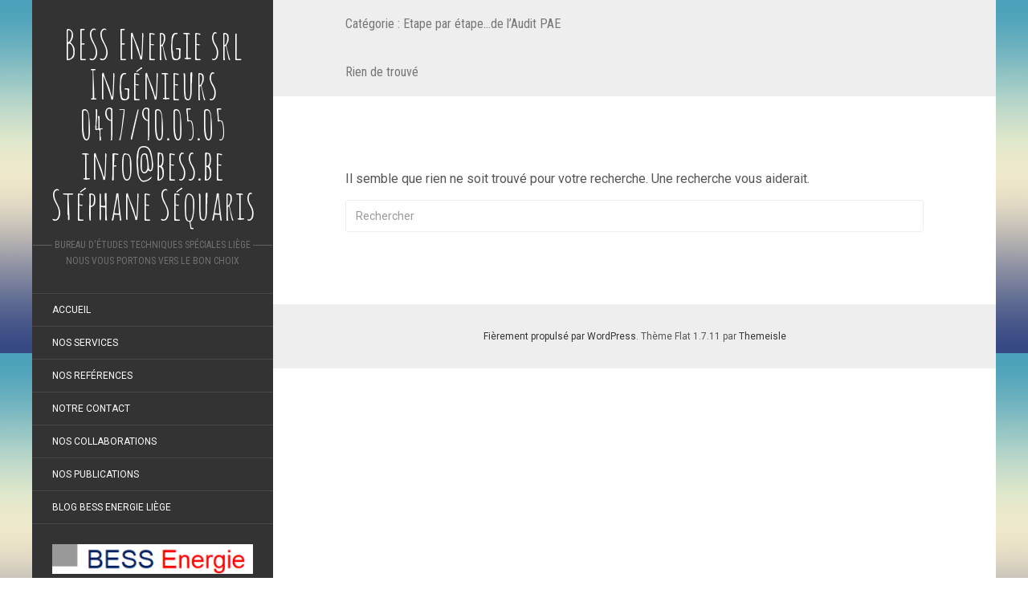

--- FILE ---
content_type: text/html; charset=UTF-8
request_url: https://bess.be/category/audit-energetique/audit-pae/etape-par-etape/
body_size: 32541
content:
<!DOCTYPE html>
<html lang="fr-FR" prefix="og: http://ogp.me/ns#">
<head>
		<meta charset="UTF-8" />
	<meta http-equiv="X-UA-Compatible" content="IE=edge">
	<meta name="viewport" content="width=device-width, initial-scale=1.0" />
	<link rel="profile" href="http://gmpg.org/xfn/11" />
	<link rel="pingback" href="https://bess.be/xmlrpc.php" />
	<title>Etape par étape...de l&#039;Audit PAE Archives - BESS Energie srl Ingénieurs 0497/90.05.05 info@bess.be Stéphane Séquaris</title>
<meta name='robots' content='max-image-preview:large' />
	<style>img:is([sizes="auto" i], [sizes^="auto," i]) { contain-intrinsic-size: 3000px 1500px }</style>
	
<!-- This site is optimized with the Yoast SEO plugin v6.3.1 - https://yoast.com/wordpress/plugins/seo/ -->
<link rel="canonical" href="https://bess.be/category/audit-energetique/audit-pae/etape-par-etape/" />
<meta property="og:locale" content="fr_FR" />
<meta property="og:type" content="object" />
<meta property="og:title" content="Etape par étape...de l&#039;Audit PAE Archives - BESS Energie srl Ingénieurs 0497/90.05.05 info@bess.be Stéphane Séquaris" />
<meta property="og:url" content="https://bess.be/category/audit-energetique/audit-pae/etape-par-etape/" />
<meta property="og:site_name" content="BESS Energie srl Ingénieurs 0497/90.05.05 info@bess.be Stéphane Séquaris" />
<script type='application/ld+json'>{"@context":"http:\/\/schema.org","@type":"WebSite","@id":"#website","url":"https:\/\/bess.be\/","name":"BESS Energie srl Ing\u00e9nieurs 0497\/90.05.05 info@bess.be St\u00e9phane S\u00e9quaris","alternateName":"Bureau d'Etude St\u00e9phane S\u00e9quaris","potentialAction":{"@type":"SearchAction","target":"https:\/\/bess.be\/?s={search_term_string}","query-input":"required name=search_term_string"}}</script>
<script type='application/ld+json'>{"@context":"http:\/\/schema.org","@type":"Person","url":"https:\/\/bess.be\/category\/audit-energetique\/audit-pae\/etape-par-etape\/","sameAs":[],"@id":"#person","name":"St\u00e9phane S\u00e9quaris"}</script>
<!-- / Yoast SEO plugin. -->

<link rel='dns-prefetch' href='//s0.wp.com' />
<link rel='dns-prefetch' href='//secure.gravatar.com' />
<link rel='dns-prefetch' href='//fonts.googleapis.com' />
<link rel="alternate" type="application/rss+xml" title="BESS Energie srl Ingénieurs 0497/90.05.05 info@bess.be Stéphane Séquaris &raquo; Flux" href="https://bess.be/feed/" />
<link rel="alternate" type="application/rss+xml" title="BESS Energie srl Ingénieurs 0497/90.05.05 info@bess.be Stéphane Séquaris &raquo; Flux des commentaires" href="https://bess.be/comments/feed/" />
<link rel="alternate" type="application/rss+xml" title="BESS Energie srl Ingénieurs 0497/90.05.05 info@bess.be Stéphane Séquaris &raquo; Flux de la catégorie Etape par étape...de l&#039;Audit PAE" href="https://bess.be/category/audit-energetique/audit-pae/etape-par-etape/feed/" />
<script type="text/javascript">
/* <![CDATA[ */
window._wpemojiSettings = {"baseUrl":"https:\/\/s.w.org\/images\/core\/emoji\/16.0.1\/72x72\/","ext":".png","svgUrl":"https:\/\/s.w.org\/images\/core\/emoji\/16.0.1\/svg\/","svgExt":".svg","source":{"concatemoji":"https:\/\/bess.be\/wp-includes\/js\/wp-emoji-release.min.js?ver=6.8.3"}};
/*! This file is auto-generated */
!function(s,n){var o,i,e;function c(e){try{var t={supportTests:e,timestamp:(new Date).valueOf()};sessionStorage.setItem(o,JSON.stringify(t))}catch(e){}}function p(e,t,n){e.clearRect(0,0,e.canvas.width,e.canvas.height),e.fillText(t,0,0);var t=new Uint32Array(e.getImageData(0,0,e.canvas.width,e.canvas.height).data),a=(e.clearRect(0,0,e.canvas.width,e.canvas.height),e.fillText(n,0,0),new Uint32Array(e.getImageData(0,0,e.canvas.width,e.canvas.height).data));return t.every(function(e,t){return e===a[t]})}function u(e,t){e.clearRect(0,0,e.canvas.width,e.canvas.height),e.fillText(t,0,0);for(var n=e.getImageData(16,16,1,1),a=0;a<n.data.length;a++)if(0!==n.data[a])return!1;return!0}function f(e,t,n,a){switch(t){case"flag":return n(e,"\ud83c\udff3\ufe0f\u200d\u26a7\ufe0f","\ud83c\udff3\ufe0f\u200b\u26a7\ufe0f")?!1:!n(e,"\ud83c\udde8\ud83c\uddf6","\ud83c\udde8\u200b\ud83c\uddf6")&&!n(e,"\ud83c\udff4\udb40\udc67\udb40\udc62\udb40\udc65\udb40\udc6e\udb40\udc67\udb40\udc7f","\ud83c\udff4\u200b\udb40\udc67\u200b\udb40\udc62\u200b\udb40\udc65\u200b\udb40\udc6e\u200b\udb40\udc67\u200b\udb40\udc7f");case"emoji":return!a(e,"\ud83e\udedf")}return!1}function g(e,t,n,a){var r="undefined"!=typeof WorkerGlobalScope&&self instanceof WorkerGlobalScope?new OffscreenCanvas(300,150):s.createElement("canvas"),o=r.getContext("2d",{willReadFrequently:!0}),i=(o.textBaseline="top",o.font="600 32px Arial",{});return e.forEach(function(e){i[e]=t(o,e,n,a)}),i}function t(e){var t=s.createElement("script");t.src=e,t.defer=!0,s.head.appendChild(t)}"undefined"!=typeof Promise&&(o="wpEmojiSettingsSupports",i=["flag","emoji"],n.supports={everything:!0,everythingExceptFlag:!0},e=new Promise(function(e){s.addEventListener("DOMContentLoaded",e,{once:!0})}),new Promise(function(t){var n=function(){try{var e=JSON.parse(sessionStorage.getItem(o));if("object"==typeof e&&"number"==typeof e.timestamp&&(new Date).valueOf()<e.timestamp+604800&&"object"==typeof e.supportTests)return e.supportTests}catch(e){}return null}();if(!n){if("undefined"!=typeof Worker&&"undefined"!=typeof OffscreenCanvas&&"undefined"!=typeof URL&&URL.createObjectURL&&"undefined"!=typeof Blob)try{var e="postMessage("+g.toString()+"("+[JSON.stringify(i),f.toString(),p.toString(),u.toString()].join(",")+"));",a=new Blob([e],{type:"text/javascript"}),r=new Worker(URL.createObjectURL(a),{name:"wpTestEmojiSupports"});return void(r.onmessage=function(e){c(n=e.data),r.terminate(),t(n)})}catch(e){}c(n=g(i,f,p,u))}t(n)}).then(function(e){for(var t in e)n.supports[t]=e[t],n.supports.everything=n.supports.everything&&n.supports[t],"flag"!==t&&(n.supports.everythingExceptFlag=n.supports.everythingExceptFlag&&n.supports[t]);n.supports.everythingExceptFlag=n.supports.everythingExceptFlag&&!n.supports.flag,n.DOMReady=!1,n.readyCallback=function(){n.DOMReady=!0}}).then(function(){return e}).then(function(){var e;n.supports.everything||(n.readyCallback(),(e=n.source||{}).concatemoji?t(e.concatemoji):e.wpemoji&&e.twemoji&&(t(e.twemoji),t(e.wpemoji)))}))}((window,document),window._wpemojiSettings);
/* ]]> */
</script>
<style id='wp-emoji-styles-inline-css' type='text/css'>

	img.wp-smiley, img.emoji {
		display: inline !important;
		border: none !important;
		box-shadow: none !important;
		height: 1em !important;
		width: 1em !important;
		margin: 0 0.07em !important;
		vertical-align: -0.1em !important;
		background: none !important;
		padding: 0 !important;
	}
</style>
<link rel='stylesheet' id='wp-block-library-css' href='https://bess.be/wp-includes/css/dist/block-library/style.min.css?ver=6.8.3' media='all' />
<style id='classic-theme-styles-inline-css' type='text/css'>
/*! This file is auto-generated */
.wp-block-button__link{color:#fff;background-color:#32373c;border-radius:9999px;box-shadow:none;text-decoration:none;padding:calc(.667em + 2px) calc(1.333em + 2px);font-size:1.125em}.wp-block-file__button{background:#32373c;color:#fff;text-decoration:none}
</style>
<style id='global-styles-inline-css' type='text/css'>
:root{--wp--preset--aspect-ratio--square: 1;--wp--preset--aspect-ratio--4-3: 4/3;--wp--preset--aspect-ratio--3-4: 3/4;--wp--preset--aspect-ratio--3-2: 3/2;--wp--preset--aspect-ratio--2-3: 2/3;--wp--preset--aspect-ratio--16-9: 16/9;--wp--preset--aspect-ratio--9-16: 9/16;--wp--preset--color--black: #000000;--wp--preset--color--cyan-bluish-gray: #abb8c3;--wp--preset--color--white: #ffffff;--wp--preset--color--pale-pink: #f78da7;--wp--preset--color--vivid-red: #cf2e2e;--wp--preset--color--luminous-vivid-orange: #ff6900;--wp--preset--color--luminous-vivid-amber: #fcb900;--wp--preset--color--light-green-cyan: #7bdcb5;--wp--preset--color--vivid-green-cyan: #00d084;--wp--preset--color--pale-cyan-blue: #8ed1fc;--wp--preset--color--vivid-cyan-blue: #0693e3;--wp--preset--color--vivid-purple: #9b51e0;--wp--preset--gradient--vivid-cyan-blue-to-vivid-purple: linear-gradient(135deg,rgba(6,147,227,1) 0%,rgb(155,81,224) 100%);--wp--preset--gradient--light-green-cyan-to-vivid-green-cyan: linear-gradient(135deg,rgb(122,220,180) 0%,rgb(0,208,130) 100%);--wp--preset--gradient--luminous-vivid-amber-to-luminous-vivid-orange: linear-gradient(135deg,rgba(252,185,0,1) 0%,rgba(255,105,0,1) 100%);--wp--preset--gradient--luminous-vivid-orange-to-vivid-red: linear-gradient(135deg,rgba(255,105,0,1) 0%,rgb(207,46,46) 100%);--wp--preset--gradient--very-light-gray-to-cyan-bluish-gray: linear-gradient(135deg,rgb(238,238,238) 0%,rgb(169,184,195) 100%);--wp--preset--gradient--cool-to-warm-spectrum: linear-gradient(135deg,rgb(74,234,220) 0%,rgb(151,120,209) 20%,rgb(207,42,186) 40%,rgb(238,44,130) 60%,rgb(251,105,98) 80%,rgb(254,248,76) 100%);--wp--preset--gradient--blush-light-purple: linear-gradient(135deg,rgb(255,206,236) 0%,rgb(152,150,240) 100%);--wp--preset--gradient--blush-bordeaux: linear-gradient(135deg,rgb(254,205,165) 0%,rgb(254,45,45) 50%,rgb(107,0,62) 100%);--wp--preset--gradient--luminous-dusk: linear-gradient(135deg,rgb(255,203,112) 0%,rgb(199,81,192) 50%,rgb(65,88,208) 100%);--wp--preset--gradient--pale-ocean: linear-gradient(135deg,rgb(255,245,203) 0%,rgb(182,227,212) 50%,rgb(51,167,181) 100%);--wp--preset--gradient--electric-grass: linear-gradient(135deg,rgb(202,248,128) 0%,rgb(113,206,126) 100%);--wp--preset--gradient--midnight: linear-gradient(135deg,rgb(2,3,129) 0%,rgb(40,116,252) 100%);--wp--preset--font-size--small: 13px;--wp--preset--font-size--medium: 20px;--wp--preset--font-size--large: 36px;--wp--preset--font-size--x-large: 42px;--wp--preset--spacing--20: 0.44rem;--wp--preset--spacing--30: 0.67rem;--wp--preset--spacing--40: 1rem;--wp--preset--spacing--50: 1.5rem;--wp--preset--spacing--60: 2.25rem;--wp--preset--spacing--70: 3.38rem;--wp--preset--spacing--80: 5.06rem;--wp--preset--shadow--natural: 6px 6px 9px rgba(0, 0, 0, 0.2);--wp--preset--shadow--deep: 12px 12px 50px rgba(0, 0, 0, 0.4);--wp--preset--shadow--sharp: 6px 6px 0px rgba(0, 0, 0, 0.2);--wp--preset--shadow--outlined: 6px 6px 0px -3px rgba(255, 255, 255, 1), 6px 6px rgba(0, 0, 0, 1);--wp--preset--shadow--crisp: 6px 6px 0px rgba(0, 0, 0, 1);}:where(.is-layout-flex){gap: 0.5em;}:where(.is-layout-grid){gap: 0.5em;}body .is-layout-flex{display: flex;}.is-layout-flex{flex-wrap: wrap;align-items: center;}.is-layout-flex > :is(*, div){margin: 0;}body .is-layout-grid{display: grid;}.is-layout-grid > :is(*, div){margin: 0;}:where(.wp-block-columns.is-layout-flex){gap: 2em;}:where(.wp-block-columns.is-layout-grid){gap: 2em;}:where(.wp-block-post-template.is-layout-flex){gap: 1.25em;}:where(.wp-block-post-template.is-layout-grid){gap: 1.25em;}.has-black-color{color: var(--wp--preset--color--black) !important;}.has-cyan-bluish-gray-color{color: var(--wp--preset--color--cyan-bluish-gray) !important;}.has-white-color{color: var(--wp--preset--color--white) !important;}.has-pale-pink-color{color: var(--wp--preset--color--pale-pink) !important;}.has-vivid-red-color{color: var(--wp--preset--color--vivid-red) !important;}.has-luminous-vivid-orange-color{color: var(--wp--preset--color--luminous-vivid-orange) !important;}.has-luminous-vivid-amber-color{color: var(--wp--preset--color--luminous-vivid-amber) !important;}.has-light-green-cyan-color{color: var(--wp--preset--color--light-green-cyan) !important;}.has-vivid-green-cyan-color{color: var(--wp--preset--color--vivid-green-cyan) !important;}.has-pale-cyan-blue-color{color: var(--wp--preset--color--pale-cyan-blue) !important;}.has-vivid-cyan-blue-color{color: var(--wp--preset--color--vivid-cyan-blue) !important;}.has-vivid-purple-color{color: var(--wp--preset--color--vivid-purple) !important;}.has-black-background-color{background-color: var(--wp--preset--color--black) !important;}.has-cyan-bluish-gray-background-color{background-color: var(--wp--preset--color--cyan-bluish-gray) !important;}.has-white-background-color{background-color: var(--wp--preset--color--white) !important;}.has-pale-pink-background-color{background-color: var(--wp--preset--color--pale-pink) !important;}.has-vivid-red-background-color{background-color: var(--wp--preset--color--vivid-red) !important;}.has-luminous-vivid-orange-background-color{background-color: var(--wp--preset--color--luminous-vivid-orange) !important;}.has-luminous-vivid-amber-background-color{background-color: var(--wp--preset--color--luminous-vivid-amber) !important;}.has-light-green-cyan-background-color{background-color: var(--wp--preset--color--light-green-cyan) !important;}.has-vivid-green-cyan-background-color{background-color: var(--wp--preset--color--vivid-green-cyan) !important;}.has-pale-cyan-blue-background-color{background-color: var(--wp--preset--color--pale-cyan-blue) !important;}.has-vivid-cyan-blue-background-color{background-color: var(--wp--preset--color--vivid-cyan-blue) !important;}.has-vivid-purple-background-color{background-color: var(--wp--preset--color--vivid-purple) !important;}.has-black-border-color{border-color: var(--wp--preset--color--black) !important;}.has-cyan-bluish-gray-border-color{border-color: var(--wp--preset--color--cyan-bluish-gray) !important;}.has-white-border-color{border-color: var(--wp--preset--color--white) !important;}.has-pale-pink-border-color{border-color: var(--wp--preset--color--pale-pink) !important;}.has-vivid-red-border-color{border-color: var(--wp--preset--color--vivid-red) !important;}.has-luminous-vivid-orange-border-color{border-color: var(--wp--preset--color--luminous-vivid-orange) !important;}.has-luminous-vivid-amber-border-color{border-color: var(--wp--preset--color--luminous-vivid-amber) !important;}.has-light-green-cyan-border-color{border-color: var(--wp--preset--color--light-green-cyan) !important;}.has-vivid-green-cyan-border-color{border-color: var(--wp--preset--color--vivid-green-cyan) !important;}.has-pale-cyan-blue-border-color{border-color: var(--wp--preset--color--pale-cyan-blue) !important;}.has-vivid-cyan-blue-border-color{border-color: var(--wp--preset--color--vivid-cyan-blue) !important;}.has-vivid-purple-border-color{border-color: var(--wp--preset--color--vivid-purple) !important;}.has-vivid-cyan-blue-to-vivid-purple-gradient-background{background: var(--wp--preset--gradient--vivid-cyan-blue-to-vivid-purple) !important;}.has-light-green-cyan-to-vivid-green-cyan-gradient-background{background: var(--wp--preset--gradient--light-green-cyan-to-vivid-green-cyan) !important;}.has-luminous-vivid-amber-to-luminous-vivid-orange-gradient-background{background: var(--wp--preset--gradient--luminous-vivid-amber-to-luminous-vivid-orange) !important;}.has-luminous-vivid-orange-to-vivid-red-gradient-background{background: var(--wp--preset--gradient--luminous-vivid-orange-to-vivid-red) !important;}.has-very-light-gray-to-cyan-bluish-gray-gradient-background{background: var(--wp--preset--gradient--very-light-gray-to-cyan-bluish-gray) !important;}.has-cool-to-warm-spectrum-gradient-background{background: var(--wp--preset--gradient--cool-to-warm-spectrum) !important;}.has-blush-light-purple-gradient-background{background: var(--wp--preset--gradient--blush-light-purple) !important;}.has-blush-bordeaux-gradient-background{background: var(--wp--preset--gradient--blush-bordeaux) !important;}.has-luminous-dusk-gradient-background{background: var(--wp--preset--gradient--luminous-dusk) !important;}.has-pale-ocean-gradient-background{background: var(--wp--preset--gradient--pale-ocean) !important;}.has-electric-grass-gradient-background{background: var(--wp--preset--gradient--electric-grass) !important;}.has-midnight-gradient-background{background: var(--wp--preset--gradient--midnight) !important;}.has-small-font-size{font-size: var(--wp--preset--font-size--small) !important;}.has-medium-font-size{font-size: var(--wp--preset--font-size--medium) !important;}.has-large-font-size{font-size: var(--wp--preset--font-size--large) !important;}.has-x-large-font-size{font-size: var(--wp--preset--font-size--x-large) !important;}
:where(.wp-block-post-template.is-layout-flex){gap: 1.25em;}:where(.wp-block-post-template.is-layout-grid){gap: 1.25em;}
:where(.wp-block-columns.is-layout-flex){gap: 2em;}:where(.wp-block-columns.is-layout-grid){gap: 2em;}
:root :where(.wp-block-pullquote){font-size: 1.5em;line-height: 1.6;}
</style>
<style id='extendify-gutenberg-patterns-and-templates-utilities-inline-css' type='text/css'>
.ext-absolute{position:absolute!important}.ext-relative{position:relative!important}.ext-top-base{top:var(--wp--style--block-gap,1.75rem)!important}.ext-top-lg{top:var(--extendify--spacing--large,3rem)!important}.ext--top-base{top:calc(var(--wp--style--block-gap, 1.75rem)*-1)!important}.ext--top-lg{top:calc(var(--extendify--spacing--large, 3rem)*-1)!important}.ext-right-base{right:var(--wp--style--block-gap,1.75rem)!important}.ext-right-lg{right:var(--extendify--spacing--large,3rem)!important}.ext--right-base{right:calc(var(--wp--style--block-gap, 1.75rem)*-1)!important}.ext--right-lg{right:calc(var(--extendify--spacing--large, 3rem)*-1)!important}.ext-bottom-base{bottom:var(--wp--style--block-gap,1.75rem)!important}.ext-bottom-lg{bottom:var(--extendify--spacing--large,3rem)!important}.ext--bottom-base{bottom:calc(var(--wp--style--block-gap, 1.75rem)*-1)!important}.ext--bottom-lg{bottom:calc(var(--extendify--spacing--large, 3rem)*-1)!important}.ext-left-base{left:var(--wp--style--block-gap,1.75rem)!important}.ext-left-lg{left:var(--extendify--spacing--large,3rem)!important}.ext--left-base{left:calc(var(--wp--style--block-gap, 1.75rem)*-1)!important}.ext--left-lg{left:calc(var(--extendify--spacing--large, 3rem)*-1)!important}.ext-order-1{order:1!important}.ext-order-2{order:2!important}.ext-col-auto{grid-column:auto!important}.ext-col-span-1{grid-column:span 1/span 1!important}.ext-col-span-2{grid-column:span 2/span 2!important}.ext-col-span-3{grid-column:span 3/span 3!important}.ext-col-span-4{grid-column:span 4/span 4!important}.ext-col-span-5{grid-column:span 5/span 5!important}.ext-col-span-6{grid-column:span 6/span 6!important}.ext-col-span-7{grid-column:span 7/span 7!important}.ext-col-span-8{grid-column:span 8/span 8!important}.ext-col-span-9{grid-column:span 9/span 9!important}.ext-col-span-10{grid-column:span 10/span 10!important}.ext-col-span-11{grid-column:span 11/span 11!important}.ext-col-span-12{grid-column:span 12/span 12!important}.ext-col-span-full{grid-column:1/-1!important}.ext-col-start-1{grid-column-start:1!important}.ext-col-start-2{grid-column-start:2!important}.ext-col-start-3{grid-column-start:3!important}.ext-col-start-4{grid-column-start:4!important}.ext-col-start-5{grid-column-start:5!important}.ext-col-start-6{grid-column-start:6!important}.ext-col-start-7{grid-column-start:7!important}.ext-col-start-8{grid-column-start:8!important}.ext-col-start-9{grid-column-start:9!important}.ext-col-start-10{grid-column-start:10!important}.ext-col-start-11{grid-column-start:11!important}.ext-col-start-12{grid-column-start:12!important}.ext-col-start-13{grid-column-start:13!important}.ext-col-start-auto{grid-column-start:auto!important}.ext-col-end-1{grid-column-end:1!important}.ext-col-end-2{grid-column-end:2!important}.ext-col-end-3{grid-column-end:3!important}.ext-col-end-4{grid-column-end:4!important}.ext-col-end-5{grid-column-end:5!important}.ext-col-end-6{grid-column-end:6!important}.ext-col-end-7{grid-column-end:7!important}.ext-col-end-8{grid-column-end:8!important}.ext-col-end-9{grid-column-end:9!important}.ext-col-end-10{grid-column-end:10!important}.ext-col-end-11{grid-column-end:11!important}.ext-col-end-12{grid-column-end:12!important}.ext-col-end-13{grid-column-end:13!important}.ext-col-end-auto{grid-column-end:auto!important}.ext-row-auto{grid-row:auto!important}.ext-row-span-1{grid-row:span 1/span 1!important}.ext-row-span-2{grid-row:span 2/span 2!important}.ext-row-span-3{grid-row:span 3/span 3!important}.ext-row-span-4{grid-row:span 4/span 4!important}.ext-row-span-5{grid-row:span 5/span 5!important}.ext-row-span-6{grid-row:span 6/span 6!important}.ext-row-span-full{grid-row:1/-1!important}.ext-row-start-1{grid-row-start:1!important}.ext-row-start-2{grid-row-start:2!important}.ext-row-start-3{grid-row-start:3!important}.ext-row-start-4{grid-row-start:4!important}.ext-row-start-5{grid-row-start:5!important}.ext-row-start-6{grid-row-start:6!important}.ext-row-start-7{grid-row-start:7!important}.ext-row-start-auto{grid-row-start:auto!important}.ext-row-end-1{grid-row-end:1!important}.ext-row-end-2{grid-row-end:2!important}.ext-row-end-3{grid-row-end:3!important}.ext-row-end-4{grid-row-end:4!important}.ext-row-end-5{grid-row-end:5!important}.ext-row-end-6{grid-row-end:6!important}.ext-row-end-7{grid-row-end:7!important}.ext-row-end-auto{grid-row-end:auto!important}.ext-m-0:not([style*=margin]){margin:0!important}.ext-m-auto:not([style*=margin]){margin:auto!important}.ext-m-base:not([style*=margin]){margin:var(--wp--style--block-gap,1.75rem)!important}.ext-m-lg:not([style*=margin]){margin:var(--extendify--spacing--large,3rem)!important}.ext--m-base:not([style*=margin]){margin:calc(var(--wp--style--block-gap, 1.75rem)*-1)!important}.ext--m-lg:not([style*=margin]){margin:calc(var(--extendify--spacing--large, 3rem)*-1)!important}.ext-mx-0:not([style*=margin]){margin-left:0!important;margin-right:0!important}.ext-mx-auto:not([style*=margin]){margin-left:auto!important;margin-right:auto!important}.ext-mx-base:not([style*=margin]){margin-left:var(--wp--style--block-gap,1.75rem)!important;margin-right:var(--wp--style--block-gap,1.75rem)!important}.ext-mx-lg:not([style*=margin]){margin-left:var(--extendify--spacing--large,3rem)!important;margin-right:var(--extendify--spacing--large,3rem)!important}.ext--mx-base:not([style*=margin]){margin-left:calc(var(--wp--style--block-gap, 1.75rem)*-1)!important;margin-right:calc(var(--wp--style--block-gap, 1.75rem)*-1)!important}.ext--mx-lg:not([style*=margin]){margin-left:calc(var(--extendify--spacing--large, 3rem)*-1)!important;margin-right:calc(var(--extendify--spacing--large, 3rem)*-1)!important}.ext-my-0:not([style*=margin]){margin-bottom:0!important;margin-top:0!important}.ext-my-auto:not([style*=margin]){margin-bottom:auto!important;margin-top:auto!important}.ext-my-base:not([style*=margin]){margin-bottom:var(--wp--style--block-gap,1.75rem)!important;margin-top:var(--wp--style--block-gap,1.75rem)!important}.ext-my-lg:not([style*=margin]){margin-bottom:var(--extendify--spacing--large,3rem)!important;margin-top:var(--extendify--spacing--large,3rem)!important}.ext--my-base:not([style*=margin]){margin-bottom:calc(var(--wp--style--block-gap, 1.75rem)*-1)!important;margin-top:calc(var(--wp--style--block-gap, 1.75rem)*-1)!important}.ext--my-lg:not([style*=margin]){margin-bottom:calc(var(--extendify--spacing--large, 3rem)*-1)!important;margin-top:calc(var(--extendify--spacing--large, 3rem)*-1)!important}.ext-mt-0:not([style*=margin]){margin-top:0!important}.ext-mt-auto:not([style*=margin]){margin-top:auto!important}.ext-mt-base:not([style*=margin]){margin-top:var(--wp--style--block-gap,1.75rem)!important}.ext-mt-lg:not([style*=margin]){margin-top:var(--extendify--spacing--large,3rem)!important}.ext--mt-base:not([style*=margin]){margin-top:calc(var(--wp--style--block-gap, 1.75rem)*-1)!important}.ext--mt-lg:not([style*=margin]){margin-top:calc(var(--extendify--spacing--large, 3rem)*-1)!important}.ext-mr-0:not([style*=margin]){margin-right:0!important}.ext-mr-auto:not([style*=margin]){margin-right:auto!important}.ext-mr-base:not([style*=margin]){margin-right:var(--wp--style--block-gap,1.75rem)!important}.ext-mr-lg:not([style*=margin]){margin-right:var(--extendify--spacing--large,3rem)!important}.ext--mr-base:not([style*=margin]){margin-right:calc(var(--wp--style--block-gap, 1.75rem)*-1)!important}.ext--mr-lg:not([style*=margin]){margin-right:calc(var(--extendify--spacing--large, 3rem)*-1)!important}.ext-mb-0:not([style*=margin]){margin-bottom:0!important}.ext-mb-auto:not([style*=margin]){margin-bottom:auto!important}.ext-mb-base:not([style*=margin]){margin-bottom:var(--wp--style--block-gap,1.75rem)!important}.ext-mb-lg:not([style*=margin]){margin-bottom:var(--extendify--spacing--large,3rem)!important}.ext--mb-base:not([style*=margin]){margin-bottom:calc(var(--wp--style--block-gap, 1.75rem)*-1)!important}.ext--mb-lg:not([style*=margin]){margin-bottom:calc(var(--extendify--spacing--large, 3rem)*-1)!important}.ext-ml-0:not([style*=margin]){margin-left:0!important}.ext-ml-auto:not([style*=margin]){margin-left:auto!important}.ext-ml-base:not([style*=margin]){margin-left:var(--wp--style--block-gap,1.75rem)!important}.ext-ml-lg:not([style*=margin]){margin-left:var(--extendify--spacing--large,3rem)!important}.ext--ml-base:not([style*=margin]){margin-left:calc(var(--wp--style--block-gap, 1.75rem)*-1)!important}.ext--ml-lg:not([style*=margin]){margin-left:calc(var(--extendify--spacing--large, 3rem)*-1)!important}.ext-block{display:block!important}.ext-inline-block{display:inline-block!important}.ext-inline{display:inline!important}.ext-flex{display:flex!important}.ext-inline-flex{display:inline-flex!important}.ext-grid{display:grid!important}.ext-inline-grid{display:inline-grid!important}.ext-hidden{display:none!important}.ext-w-auto{width:auto!important}.ext-w-full{width:100%!important}.ext-max-w-full{max-width:100%!important}.ext-flex-1{flex:1 1 0%!important}.ext-flex-auto{flex:1 1 auto!important}.ext-flex-initial{flex:0 1 auto!important}.ext-flex-none{flex:none!important}.ext-flex-shrink-0{flex-shrink:0!important}.ext-flex-shrink{flex-shrink:1!important}.ext-flex-grow-0{flex-grow:0!important}.ext-flex-grow{flex-grow:1!important}.ext-list-none{list-style-type:none!important}.ext-grid-cols-1{grid-template-columns:repeat(1,minmax(0,1fr))!important}.ext-grid-cols-2{grid-template-columns:repeat(2,minmax(0,1fr))!important}.ext-grid-cols-3{grid-template-columns:repeat(3,minmax(0,1fr))!important}.ext-grid-cols-4{grid-template-columns:repeat(4,minmax(0,1fr))!important}.ext-grid-cols-5{grid-template-columns:repeat(5,minmax(0,1fr))!important}.ext-grid-cols-6{grid-template-columns:repeat(6,minmax(0,1fr))!important}.ext-grid-cols-7{grid-template-columns:repeat(7,minmax(0,1fr))!important}.ext-grid-cols-8{grid-template-columns:repeat(8,minmax(0,1fr))!important}.ext-grid-cols-9{grid-template-columns:repeat(9,minmax(0,1fr))!important}.ext-grid-cols-10{grid-template-columns:repeat(10,minmax(0,1fr))!important}.ext-grid-cols-11{grid-template-columns:repeat(11,minmax(0,1fr))!important}.ext-grid-cols-12{grid-template-columns:repeat(12,minmax(0,1fr))!important}.ext-grid-cols-none{grid-template-columns:none!important}.ext-grid-rows-1{grid-template-rows:repeat(1,minmax(0,1fr))!important}.ext-grid-rows-2{grid-template-rows:repeat(2,minmax(0,1fr))!important}.ext-grid-rows-3{grid-template-rows:repeat(3,minmax(0,1fr))!important}.ext-grid-rows-4{grid-template-rows:repeat(4,minmax(0,1fr))!important}.ext-grid-rows-5{grid-template-rows:repeat(5,minmax(0,1fr))!important}.ext-grid-rows-6{grid-template-rows:repeat(6,minmax(0,1fr))!important}.ext-grid-rows-none{grid-template-rows:none!important}.ext-flex-row{flex-direction:row!important}.ext-flex-row-reverse{flex-direction:row-reverse!important}.ext-flex-col{flex-direction:column!important}.ext-flex-col-reverse{flex-direction:column-reverse!important}.ext-flex-wrap{flex-wrap:wrap!important}.ext-flex-wrap-reverse{flex-wrap:wrap-reverse!important}.ext-flex-nowrap{flex-wrap:nowrap!important}.ext-items-start{align-items:flex-start!important}.ext-items-end{align-items:flex-end!important}.ext-items-center{align-items:center!important}.ext-items-baseline{align-items:baseline!important}.ext-items-stretch{align-items:stretch!important}.ext-justify-start{justify-content:flex-start!important}.ext-justify-end{justify-content:flex-end!important}.ext-justify-center{justify-content:center!important}.ext-justify-between{justify-content:space-between!important}.ext-justify-around{justify-content:space-around!important}.ext-justify-evenly{justify-content:space-evenly!important}.ext-justify-items-start{justify-items:start!important}.ext-justify-items-end{justify-items:end!important}.ext-justify-items-center{justify-items:center!important}.ext-justify-items-stretch{justify-items:stretch!important}.ext-gap-0{gap:0!important}.ext-gap-base{gap:var(--wp--style--block-gap,1.75rem)!important}.ext-gap-lg{gap:var(--extendify--spacing--large,3rem)!important}.ext-gap-x-0{-moz-column-gap:0!important;column-gap:0!important}.ext-gap-x-base{-moz-column-gap:var(--wp--style--block-gap,1.75rem)!important;column-gap:var(--wp--style--block-gap,1.75rem)!important}.ext-gap-x-lg{-moz-column-gap:var(--extendify--spacing--large,3rem)!important;column-gap:var(--extendify--spacing--large,3rem)!important}.ext-gap-y-0{row-gap:0!important}.ext-gap-y-base{row-gap:var(--wp--style--block-gap,1.75rem)!important}.ext-gap-y-lg{row-gap:var(--extendify--spacing--large,3rem)!important}.ext-justify-self-auto{justify-self:auto!important}.ext-justify-self-start{justify-self:start!important}.ext-justify-self-end{justify-self:end!important}.ext-justify-self-center{justify-self:center!important}.ext-justify-self-stretch{justify-self:stretch!important}.ext-rounded-none{border-radius:0!important}.ext-rounded-full{border-radius:9999px!important}.ext-rounded-t-none{border-top-left-radius:0!important;border-top-right-radius:0!important}.ext-rounded-t-full{border-top-left-radius:9999px!important;border-top-right-radius:9999px!important}.ext-rounded-r-none{border-bottom-right-radius:0!important;border-top-right-radius:0!important}.ext-rounded-r-full{border-bottom-right-radius:9999px!important;border-top-right-radius:9999px!important}.ext-rounded-b-none{border-bottom-left-radius:0!important;border-bottom-right-radius:0!important}.ext-rounded-b-full{border-bottom-left-radius:9999px!important;border-bottom-right-radius:9999px!important}.ext-rounded-l-none{border-bottom-left-radius:0!important;border-top-left-radius:0!important}.ext-rounded-l-full{border-bottom-left-radius:9999px!important;border-top-left-radius:9999px!important}.ext-rounded-tl-none{border-top-left-radius:0!important}.ext-rounded-tl-full{border-top-left-radius:9999px!important}.ext-rounded-tr-none{border-top-right-radius:0!important}.ext-rounded-tr-full{border-top-right-radius:9999px!important}.ext-rounded-br-none{border-bottom-right-radius:0!important}.ext-rounded-br-full{border-bottom-right-radius:9999px!important}.ext-rounded-bl-none{border-bottom-left-radius:0!important}.ext-rounded-bl-full{border-bottom-left-radius:9999px!important}.ext-border-0{border-width:0!important}.ext-border-t-0{border-top-width:0!important}.ext-border-r-0{border-right-width:0!important}.ext-border-b-0{border-bottom-width:0!important}.ext-border-l-0{border-left-width:0!important}.ext-p-0:not([style*=padding]){padding:0!important}.ext-p-base:not([style*=padding]){padding:var(--wp--style--block-gap,1.75rem)!important}.ext-p-lg:not([style*=padding]){padding:var(--extendify--spacing--large,3rem)!important}.ext-px-0:not([style*=padding]){padding-left:0!important;padding-right:0!important}.ext-px-base:not([style*=padding]){padding-left:var(--wp--style--block-gap,1.75rem)!important;padding-right:var(--wp--style--block-gap,1.75rem)!important}.ext-px-lg:not([style*=padding]){padding-left:var(--extendify--spacing--large,3rem)!important;padding-right:var(--extendify--spacing--large,3rem)!important}.ext-py-0:not([style*=padding]){padding-bottom:0!important;padding-top:0!important}.ext-py-base:not([style*=padding]){padding-bottom:var(--wp--style--block-gap,1.75rem)!important;padding-top:var(--wp--style--block-gap,1.75rem)!important}.ext-py-lg:not([style*=padding]){padding-bottom:var(--extendify--spacing--large,3rem)!important;padding-top:var(--extendify--spacing--large,3rem)!important}.ext-pt-0:not([style*=padding]){padding-top:0!important}.ext-pt-base:not([style*=padding]){padding-top:var(--wp--style--block-gap,1.75rem)!important}.ext-pt-lg:not([style*=padding]){padding-top:var(--extendify--spacing--large,3rem)!important}.ext-pr-0:not([style*=padding]){padding-right:0!important}.ext-pr-base:not([style*=padding]){padding-right:var(--wp--style--block-gap,1.75rem)!important}.ext-pr-lg:not([style*=padding]){padding-right:var(--extendify--spacing--large,3rem)!important}.ext-pb-0:not([style*=padding]){padding-bottom:0!important}.ext-pb-base:not([style*=padding]){padding-bottom:var(--wp--style--block-gap,1.75rem)!important}.ext-pb-lg:not([style*=padding]){padding-bottom:var(--extendify--spacing--large,3rem)!important}.ext-pl-0:not([style*=padding]){padding-left:0!important}.ext-pl-base:not([style*=padding]){padding-left:var(--wp--style--block-gap,1.75rem)!important}.ext-pl-lg:not([style*=padding]){padding-left:var(--extendify--spacing--large,3rem)!important}.ext-text-left{text-align:left!important}.ext-text-center{text-align:center!important}.ext-text-right{text-align:right!important}.ext-leading-none{line-height:1!important}.ext-leading-tight{line-height:1.25!important}.ext-leading-snug{line-height:1.375!important}.ext-leading-normal{line-height:1.5!important}.ext-leading-relaxed{line-height:1.625!important}.ext-leading-loose{line-height:2!important}.clip-path--rhombus img{-webkit-clip-path:polygon(15% 6%,80% 29%,84% 93%,23% 69%);clip-path:polygon(15% 6%,80% 29%,84% 93%,23% 69%)}.clip-path--diamond img{-webkit-clip-path:polygon(5% 29%,60% 2%,91% 64%,36% 89%);clip-path:polygon(5% 29%,60% 2%,91% 64%,36% 89%)}.clip-path--rhombus-alt img{-webkit-clip-path:polygon(14% 9%,85% 24%,91% 89%,19% 76%);clip-path:polygon(14% 9%,85% 24%,91% 89%,19% 76%)}.wp-block-columns[class*=fullwidth-cols]{margin-bottom:unset}.wp-block-column.editor\:pointer-events-none{margin-bottom:0!important;margin-top:0!important}.is-root-container.block-editor-block-list__layout>[data-align=full]:not(:first-of-type)>.wp-block-column.editor\:pointer-events-none,.is-root-container.block-editor-block-list__layout>[data-align=wide]>.wp-block-column.editor\:pointer-events-none{margin-top:calc(var(--wp--style--block-gap, 28px)*-1)!important}.ext .wp-block-columns .wp-block-column[style*=padding]{padding-left:0!important;padding-right:0!important}.ext .wp-block-columns+.wp-block-columns:not([class*=mt-]):not([class*=my-]):not([style*=margin]){margin-top:0!important}[class*=fullwidth-cols] .wp-block-column:first-child,[class*=fullwidth-cols] .wp-block-group:first-child{margin-top:0}[class*=fullwidth-cols] .wp-block-column:last-child,[class*=fullwidth-cols] .wp-block-group:last-child{margin-bottom:0}[class*=fullwidth-cols] .wp-block-column:first-child>*,[class*=fullwidth-cols] .wp-block-column>:first-child{margin-top:0}.ext .is-not-stacked-on-mobile .wp-block-column,[class*=fullwidth-cols] .wp-block-column>:last-child{margin-bottom:0}.wp-block-columns[class*=fullwidth-cols]:not(.is-not-stacked-on-mobile)>.wp-block-column:not(:last-child){margin-bottom:var(--wp--style--block-gap,1.75rem)}@media (min-width:782px){.wp-block-columns[class*=fullwidth-cols]:not(.is-not-stacked-on-mobile)>.wp-block-column:not(:last-child){margin-bottom:0}}.wp-block-columns[class*=fullwidth-cols].is-not-stacked-on-mobile>.wp-block-column{margin-bottom:0!important}@media (min-width:600px) and (max-width:781px){.wp-block-columns[class*=fullwidth-cols]:not(.is-not-stacked-on-mobile)>.wp-block-column:nth-child(2n){margin-left:var(--wp--style--block-gap,2em)}}@media (max-width:781px){.tablet\:fullwidth-cols.wp-block-columns:not(.is-not-stacked-on-mobile){flex-wrap:wrap}.tablet\:fullwidth-cols.wp-block-columns:not(.is-not-stacked-on-mobile)>.wp-block-column,.tablet\:fullwidth-cols.wp-block-columns:not(.is-not-stacked-on-mobile)>.wp-block-column:not([style*=margin]){margin-left:0!important}.tablet\:fullwidth-cols.wp-block-columns:not(.is-not-stacked-on-mobile)>.wp-block-column{flex-basis:100%!important}}@media (max-width:1079px){.desktop\:fullwidth-cols.wp-block-columns:not(.is-not-stacked-on-mobile){flex-wrap:wrap}.desktop\:fullwidth-cols.wp-block-columns:not(.is-not-stacked-on-mobile)>.wp-block-column,.desktop\:fullwidth-cols.wp-block-columns:not(.is-not-stacked-on-mobile)>.wp-block-column:not([style*=margin]){margin-left:0!important}.desktop\:fullwidth-cols.wp-block-columns:not(.is-not-stacked-on-mobile)>.wp-block-column{flex-basis:100%!important}.desktop\:fullwidth-cols.wp-block-columns:not(.is-not-stacked-on-mobile)>.wp-block-column:not(:last-child){margin-bottom:var(--wp--style--block-gap,1.75rem)!important}}.direction-rtl{direction:rtl}.direction-ltr{direction:ltr}.is-style-inline-list{padding-left:0!important}.is-style-inline-list li{list-style-type:none!important}@media (min-width:782px){.is-style-inline-list li{display:inline!important;margin-right:var(--wp--style--block-gap,1.75rem)!important}}@media (min-width:782px){.is-style-inline-list li:first-child{margin-left:0!important}}@media (min-width:782px){.is-style-inline-list li:last-child{margin-right:0!important}}.bring-to-front{position:relative;z-index:10}.text-stroke{-webkit-text-stroke-color:var(--wp--preset--color--background)}.text-stroke,.text-stroke--primary{-webkit-text-stroke-width:var(
        --wp--custom--typography--text-stroke-width,2px
    )}.text-stroke--primary{-webkit-text-stroke-color:var(--wp--preset--color--primary)}.text-stroke--secondary{-webkit-text-stroke-width:var(
        --wp--custom--typography--text-stroke-width,2px
    );-webkit-text-stroke-color:var(--wp--preset--color--secondary)}.editor\:no-caption .block-editor-rich-text__editable{display:none!important}.editor\:no-inserter .wp-block-column:not(.is-selected)>.block-list-appender,.editor\:no-inserter .wp-block-cover__inner-container>.block-list-appender,.editor\:no-inserter .wp-block-group__inner-container>.block-list-appender,.editor\:no-inserter>.block-list-appender{display:none}.editor\:no-resize .components-resizable-box__handle,.editor\:no-resize .components-resizable-box__handle:after,.editor\:no-resize .components-resizable-box__side-handle:before{display:none;pointer-events:none}.editor\:no-resize .components-resizable-box__container{display:block}.editor\:pointer-events-none{pointer-events:none}.is-style-angled{justify-content:flex-end}.ext .is-style-angled>[class*=_inner-container],.is-style-angled{align-items:center}.is-style-angled .wp-block-cover__image-background,.is-style-angled .wp-block-cover__video-background{-webkit-clip-path:polygon(0 0,30% 0,50% 100%,0 100%);clip-path:polygon(0 0,30% 0,50% 100%,0 100%);z-index:1}@media (min-width:782px){.is-style-angled .wp-block-cover__image-background,.is-style-angled .wp-block-cover__video-background{-webkit-clip-path:polygon(0 0,55% 0,65% 100%,0 100%);clip-path:polygon(0 0,55% 0,65% 100%,0 100%)}}.has-foreground-color{color:var(--wp--preset--color--foreground,#000)!important}.has-foreground-background-color{background-color:var(--wp--preset--color--foreground,#000)!important}.has-background-color{color:var(--wp--preset--color--background,#fff)!important}.has-background-background-color{background-color:var(--wp--preset--color--background,#fff)!important}.has-primary-color{color:var(--wp--preset--color--primary,#4b5563)!important}.has-primary-background-color{background-color:var(--wp--preset--color--primary,#4b5563)!important}.has-secondary-color{color:var(--wp--preset--color--secondary,#9ca3af)!important}.has-secondary-background-color{background-color:var(--wp--preset--color--secondary,#9ca3af)!important}.ext.has-text-color h1,.ext.has-text-color h2,.ext.has-text-color h3,.ext.has-text-color h4,.ext.has-text-color h5,.ext.has-text-color h6,.ext.has-text-color p{color:currentColor}.has-white-color{color:var(--wp--preset--color--white,#fff)!important}.has-black-color{color:var(--wp--preset--color--black,#000)!important}.has-ext-foreground-background-color{background-color:var(
        --wp--preset--color--foreground,var(--wp--preset--color--black,#000)
    )!important}.has-ext-primary-background-color{background-color:var(
        --wp--preset--color--primary,var(--wp--preset--color--cyan-bluish-gray,#000)
    )!important}.wp-block-button__link.has-black-background-color{border-color:var(--wp--preset--color--black,#000)}.wp-block-button__link.has-white-background-color{border-color:var(--wp--preset--color--white,#fff)}.has-ext-small-font-size{font-size:var(--wp--preset--font-size--ext-small)!important}.has-ext-medium-font-size{font-size:var(--wp--preset--font-size--ext-medium)!important}.has-ext-large-font-size{font-size:var(--wp--preset--font-size--ext-large)!important;line-height:1.2}.has-ext-x-large-font-size{font-size:var(--wp--preset--font-size--ext-x-large)!important;line-height:1}.has-ext-xx-large-font-size{font-size:var(--wp--preset--font-size--ext-xx-large)!important;line-height:1}.has-ext-x-large-font-size:not([style*=line-height]),.has-ext-xx-large-font-size:not([style*=line-height]){line-height:1.1}.ext .wp-block-group>*{margin-bottom:0;margin-top:0}.ext .wp-block-group>*+*{margin-bottom:0}.ext .wp-block-group>*+*,.ext h2{margin-top:var(--wp--style--block-gap,1.75rem)}.ext h2{margin-bottom:var(--wp--style--block-gap,1.75rem)}.has-ext-x-large-font-size+h3,.has-ext-x-large-font-size+p{margin-top:.5rem}.ext .wp-block-buttons>.wp-block-button.wp-block-button__width-25{min-width:12rem;width:calc(25% - var(--wp--style--block-gap, .5em)*.75)}.ext .ext-grid>[class*=_inner-container]{display:grid}.ext>[class*=_inner-container]>.ext-grid:not([class*=columns]),.ext>[class*=_inner-container]>.wp-block>.ext-grid:not([class*=columns]){display:initial!important}.ext .ext-grid-cols-1>[class*=_inner-container]{grid-template-columns:repeat(1,minmax(0,1fr))!important}.ext .ext-grid-cols-2>[class*=_inner-container]{grid-template-columns:repeat(2,minmax(0,1fr))!important}.ext .ext-grid-cols-3>[class*=_inner-container]{grid-template-columns:repeat(3,minmax(0,1fr))!important}.ext .ext-grid-cols-4>[class*=_inner-container]{grid-template-columns:repeat(4,minmax(0,1fr))!important}.ext .ext-grid-cols-5>[class*=_inner-container]{grid-template-columns:repeat(5,minmax(0,1fr))!important}.ext .ext-grid-cols-6>[class*=_inner-container]{grid-template-columns:repeat(6,minmax(0,1fr))!important}.ext .ext-grid-cols-7>[class*=_inner-container]{grid-template-columns:repeat(7,minmax(0,1fr))!important}.ext .ext-grid-cols-8>[class*=_inner-container]{grid-template-columns:repeat(8,minmax(0,1fr))!important}.ext .ext-grid-cols-9>[class*=_inner-container]{grid-template-columns:repeat(9,minmax(0,1fr))!important}.ext .ext-grid-cols-10>[class*=_inner-container]{grid-template-columns:repeat(10,minmax(0,1fr))!important}.ext .ext-grid-cols-11>[class*=_inner-container]{grid-template-columns:repeat(11,minmax(0,1fr))!important}.ext .ext-grid-cols-12>[class*=_inner-container]{grid-template-columns:repeat(12,minmax(0,1fr))!important}.ext .ext-grid-cols-13>[class*=_inner-container]{grid-template-columns:repeat(13,minmax(0,1fr))!important}.ext .ext-grid-cols-none>[class*=_inner-container]{grid-template-columns:none!important}.ext .ext-grid-rows-1>[class*=_inner-container]{grid-template-rows:repeat(1,minmax(0,1fr))!important}.ext .ext-grid-rows-2>[class*=_inner-container]{grid-template-rows:repeat(2,minmax(0,1fr))!important}.ext .ext-grid-rows-3>[class*=_inner-container]{grid-template-rows:repeat(3,minmax(0,1fr))!important}.ext .ext-grid-rows-4>[class*=_inner-container]{grid-template-rows:repeat(4,minmax(0,1fr))!important}.ext .ext-grid-rows-5>[class*=_inner-container]{grid-template-rows:repeat(5,minmax(0,1fr))!important}.ext .ext-grid-rows-6>[class*=_inner-container]{grid-template-rows:repeat(6,minmax(0,1fr))!important}.ext .ext-grid-rows-none>[class*=_inner-container]{grid-template-rows:none!important}.ext .ext-items-start>[class*=_inner-container]{align-items:flex-start!important}.ext .ext-items-end>[class*=_inner-container]{align-items:flex-end!important}.ext .ext-items-center>[class*=_inner-container]{align-items:center!important}.ext .ext-items-baseline>[class*=_inner-container]{align-items:baseline!important}.ext .ext-items-stretch>[class*=_inner-container]{align-items:stretch!important}.ext.wp-block-group>:last-child{margin-bottom:0}.ext .wp-block-group__inner-container{padding:0!important}.ext.has-background{padding-left:var(--wp--style--block-gap,1.75rem);padding-right:var(--wp--style--block-gap,1.75rem)}.ext [class*=inner-container]>.alignwide [class*=inner-container],.ext [class*=inner-container]>[data-align=wide] [class*=inner-container]{max-width:var(--responsive--alignwide-width,120rem)}.ext [class*=inner-container]>.alignwide [class*=inner-container]>*,.ext [class*=inner-container]>[data-align=wide] [class*=inner-container]>*{max-width:100%!important}.ext .wp-block-image{position:relative;text-align:center}.ext .wp-block-image img{display:inline-block;vertical-align:middle}body{--extendify--spacing--large:var(
        --wp--custom--spacing--large,clamp(2em,8vw,8em)
    );--wp--preset--font-size--ext-small:1rem;--wp--preset--font-size--ext-medium:1.125rem;--wp--preset--font-size--ext-large:clamp(1.65rem,3.5vw,2.15rem);--wp--preset--font-size--ext-x-large:clamp(3rem,6vw,4.75rem);--wp--preset--font-size--ext-xx-large:clamp(3.25rem,7.5vw,5.75rem);--wp--preset--color--black:#000;--wp--preset--color--white:#fff}.ext *{box-sizing:border-box}.block-editor-block-preview__content-iframe .ext [data-type="core/spacer"] .components-resizable-box__container{background:transparent!important}.block-editor-block-preview__content-iframe .ext [data-type="core/spacer"] .block-library-spacer__resize-container:before{display:none!important}.ext .wp-block-group__inner-container figure.wp-block-gallery.alignfull{margin-bottom:unset;margin-top:unset}.ext .alignwide{margin-left:auto!important;margin-right:auto!important}.is-root-container.block-editor-block-list__layout>[data-align=full]:not(:first-of-type)>.ext-my-0,.is-root-container.block-editor-block-list__layout>[data-align=wide]>.ext-my-0:not([style*=margin]){margin-top:calc(var(--wp--style--block-gap, 28px)*-1)!important}.block-editor-block-preview__content-iframe .preview\:min-h-50{min-height:50vw!important}.block-editor-block-preview__content-iframe .preview\:min-h-60{min-height:60vw!important}.block-editor-block-preview__content-iframe .preview\:min-h-70{min-height:70vw!important}.block-editor-block-preview__content-iframe .preview\:min-h-80{min-height:80vw!important}.block-editor-block-preview__content-iframe .preview\:min-h-100{min-height:100vw!important}.ext-mr-0.alignfull:not([style*=margin]):not([style*=margin]){margin-right:0!important}.ext-ml-0:not([style*=margin]):not([style*=margin]){margin-left:0!important}.is-root-container .wp-block[data-align=full]>.ext-mx-0:not([style*=margin]):not([style*=margin]){margin-left:calc(var(--wp--custom--spacing--outer, 0)*1)!important;margin-right:calc(var(--wp--custom--spacing--outer, 0)*1)!important;overflow:hidden;width:unset}@media (min-width:782px){.tablet\:ext-absolute{position:absolute!important}.tablet\:ext-relative{position:relative!important}.tablet\:ext-top-base{top:var(--wp--style--block-gap,1.75rem)!important}.tablet\:ext-top-lg{top:var(--extendify--spacing--large,3rem)!important}.tablet\:ext--top-base{top:calc(var(--wp--style--block-gap, 1.75rem)*-1)!important}.tablet\:ext--top-lg{top:calc(var(--extendify--spacing--large, 3rem)*-1)!important}.tablet\:ext-right-base{right:var(--wp--style--block-gap,1.75rem)!important}.tablet\:ext-right-lg{right:var(--extendify--spacing--large,3rem)!important}.tablet\:ext--right-base{right:calc(var(--wp--style--block-gap, 1.75rem)*-1)!important}.tablet\:ext--right-lg{right:calc(var(--extendify--spacing--large, 3rem)*-1)!important}.tablet\:ext-bottom-base{bottom:var(--wp--style--block-gap,1.75rem)!important}.tablet\:ext-bottom-lg{bottom:var(--extendify--spacing--large,3rem)!important}.tablet\:ext--bottom-base{bottom:calc(var(--wp--style--block-gap, 1.75rem)*-1)!important}.tablet\:ext--bottom-lg{bottom:calc(var(--extendify--spacing--large, 3rem)*-1)!important}.tablet\:ext-left-base{left:var(--wp--style--block-gap,1.75rem)!important}.tablet\:ext-left-lg{left:var(--extendify--spacing--large,3rem)!important}.tablet\:ext--left-base{left:calc(var(--wp--style--block-gap, 1.75rem)*-1)!important}.tablet\:ext--left-lg{left:calc(var(--extendify--spacing--large, 3rem)*-1)!important}.tablet\:ext-order-1{order:1!important}.tablet\:ext-order-2{order:2!important}.tablet\:ext-m-0:not([style*=margin]){margin:0!important}.tablet\:ext-m-auto:not([style*=margin]){margin:auto!important}.tablet\:ext-m-base:not([style*=margin]){margin:var(--wp--style--block-gap,1.75rem)!important}.tablet\:ext-m-lg:not([style*=margin]){margin:var(--extendify--spacing--large,3rem)!important}.tablet\:ext--m-base:not([style*=margin]){margin:calc(var(--wp--style--block-gap, 1.75rem)*-1)!important}.tablet\:ext--m-lg:not([style*=margin]){margin:calc(var(--extendify--spacing--large, 3rem)*-1)!important}.tablet\:ext-mx-0:not([style*=margin]){margin-left:0!important;margin-right:0!important}.tablet\:ext-mx-auto:not([style*=margin]){margin-left:auto!important;margin-right:auto!important}.tablet\:ext-mx-base:not([style*=margin]){margin-left:var(--wp--style--block-gap,1.75rem)!important;margin-right:var(--wp--style--block-gap,1.75rem)!important}.tablet\:ext-mx-lg:not([style*=margin]){margin-left:var(--extendify--spacing--large,3rem)!important;margin-right:var(--extendify--spacing--large,3rem)!important}.tablet\:ext--mx-base:not([style*=margin]){margin-left:calc(var(--wp--style--block-gap, 1.75rem)*-1)!important;margin-right:calc(var(--wp--style--block-gap, 1.75rem)*-1)!important}.tablet\:ext--mx-lg:not([style*=margin]){margin-left:calc(var(--extendify--spacing--large, 3rem)*-1)!important;margin-right:calc(var(--extendify--spacing--large, 3rem)*-1)!important}.tablet\:ext-my-0:not([style*=margin]){margin-bottom:0!important;margin-top:0!important}.tablet\:ext-my-auto:not([style*=margin]){margin-bottom:auto!important;margin-top:auto!important}.tablet\:ext-my-base:not([style*=margin]){margin-bottom:var(--wp--style--block-gap,1.75rem)!important;margin-top:var(--wp--style--block-gap,1.75rem)!important}.tablet\:ext-my-lg:not([style*=margin]){margin-bottom:var(--extendify--spacing--large,3rem)!important;margin-top:var(--extendify--spacing--large,3rem)!important}.tablet\:ext--my-base:not([style*=margin]){margin-bottom:calc(var(--wp--style--block-gap, 1.75rem)*-1)!important;margin-top:calc(var(--wp--style--block-gap, 1.75rem)*-1)!important}.tablet\:ext--my-lg:not([style*=margin]){margin-bottom:calc(var(--extendify--spacing--large, 3rem)*-1)!important;margin-top:calc(var(--extendify--spacing--large, 3rem)*-1)!important}.tablet\:ext-mt-0:not([style*=margin]){margin-top:0!important}.tablet\:ext-mt-auto:not([style*=margin]){margin-top:auto!important}.tablet\:ext-mt-base:not([style*=margin]){margin-top:var(--wp--style--block-gap,1.75rem)!important}.tablet\:ext-mt-lg:not([style*=margin]){margin-top:var(--extendify--spacing--large,3rem)!important}.tablet\:ext--mt-base:not([style*=margin]){margin-top:calc(var(--wp--style--block-gap, 1.75rem)*-1)!important}.tablet\:ext--mt-lg:not([style*=margin]){margin-top:calc(var(--extendify--spacing--large, 3rem)*-1)!important}.tablet\:ext-mr-0:not([style*=margin]){margin-right:0!important}.tablet\:ext-mr-auto:not([style*=margin]){margin-right:auto!important}.tablet\:ext-mr-base:not([style*=margin]){margin-right:var(--wp--style--block-gap,1.75rem)!important}.tablet\:ext-mr-lg:not([style*=margin]){margin-right:var(--extendify--spacing--large,3rem)!important}.tablet\:ext--mr-base:not([style*=margin]){margin-right:calc(var(--wp--style--block-gap, 1.75rem)*-1)!important}.tablet\:ext--mr-lg:not([style*=margin]){margin-right:calc(var(--extendify--spacing--large, 3rem)*-1)!important}.tablet\:ext-mb-0:not([style*=margin]){margin-bottom:0!important}.tablet\:ext-mb-auto:not([style*=margin]){margin-bottom:auto!important}.tablet\:ext-mb-base:not([style*=margin]){margin-bottom:var(--wp--style--block-gap,1.75rem)!important}.tablet\:ext-mb-lg:not([style*=margin]){margin-bottom:var(--extendify--spacing--large,3rem)!important}.tablet\:ext--mb-base:not([style*=margin]){margin-bottom:calc(var(--wp--style--block-gap, 1.75rem)*-1)!important}.tablet\:ext--mb-lg:not([style*=margin]){margin-bottom:calc(var(--extendify--spacing--large, 3rem)*-1)!important}.tablet\:ext-ml-0:not([style*=margin]){margin-left:0!important}.tablet\:ext-ml-auto:not([style*=margin]){margin-left:auto!important}.tablet\:ext-ml-base:not([style*=margin]){margin-left:var(--wp--style--block-gap,1.75rem)!important}.tablet\:ext-ml-lg:not([style*=margin]){margin-left:var(--extendify--spacing--large,3rem)!important}.tablet\:ext--ml-base:not([style*=margin]){margin-left:calc(var(--wp--style--block-gap, 1.75rem)*-1)!important}.tablet\:ext--ml-lg:not([style*=margin]){margin-left:calc(var(--extendify--spacing--large, 3rem)*-1)!important}.tablet\:ext-block{display:block!important}.tablet\:ext-inline-block{display:inline-block!important}.tablet\:ext-inline{display:inline!important}.tablet\:ext-flex{display:flex!important}.tablet\:ext-inline-flex{display:inline-flex!important}.tablet\:ext-grid{display:grid!important}.tablet\:ext-inline-grid{display:inline-grid!important}.tablet\:ext-hidden{display:none!important}.tablet\:ext-w-auto{width:auto!important}.tablet\:ext-w-full{width:100%!important}.tablet\:ext-max-w-full{max-width:100%!important}.tablet\:ext-flex-1{flex:1 1 0%!important}.tablet\:ext-flex-auto{flex:1 1 auto!important}.tablet\:ext-flex-initial{flex:0 1 auto!important}.tablet\:ext-flex-none{flex:none!important}.tablet\:ext-flex-shrink-0{flex-shrink:0!important}.tablet\:ext-flex-shrink{flex-shrink:1!important}.tablet\:ext-flex-grow-0{flex-grow:0!important}.tablet\:ext-flex-grow{flex-grow:1!important}.tablet\:ext-list-none{list-style-type:none!important}.tablet\:ext-grid-cols-1{grid-template-columns:repeat(1,minmax(0,1fr))!important}.tablet\:ext-grid-cols-2{grid-template-columns:repeat(2,minmax(0,1fr))!important}.tablet\:ext-grid-cols-3{grid-template-columns:repeat(3,minmax(0,1fr))!important}.tablet\:ext-grid-cols-4{grid-template-columns:repeat(4,minmax(0,1fr))!important}.tablet\:ext-grid-cols-5{grid-template-columns:repeat(5,minmax(0,1fr))!important}.tablet\:ext-grid-cols-6{grid-template-columns:repeat(6,minmax(0,1fr))!important}.tablet\:ext-grid-cols-7{grid-template-columns:repeat(7,minmax(0,1fr))!important}.tablet\:ext-grid-cols-8{grid-template-columns:repeat(8,minmax(0,1fr))!important}.tablet\:ext-grid-cols-9{grid-template-columns:repeat(9,minmax(0,1fr))!important}.tablet\:ext-grid-cols-10{grid-template-columns:repeat(10,minmax(0,1fr))!important}.tablet\:ext-grid-cols-11{grid-template-columns:repeat(11,minmax(0,1fr))!important}.tablet\:ext-grid-cols-12{grid-template-columns:repeat(12,minmax(0,1fr))!important}.tablet\:ext-grid-cols-none{grid-template-columns:none!important}.tablet\:ext-flex-row{flex-direction:row!important}.tablet\:ext-flex-row-reverse{flex-direction:row-reverse!important}.tablet\:ext-flex-col{flex-direction:column!important}.tablet\:ext-flex-col-reverse{flex-direction:column-reverse!important}.tablet\:ext-flex-wrap{flex-wrap:wrap!important}.tablet\:ext-flex-wrap-reverse{flex-wrap:wrap-reverse!important}.tablet\:ext-flex-nowrap{flex-wrap:nowrap!important}.tablet\:ext-items-start{align-items:flex-start!important}.tablet\:ext-items-end{align-items:flex-end!important}.tablet\:ext-items-center{align-items:center!important}.tablet\:ext-items-baseline{align-items:baseline!important}.tablet\:ext-items-stretch{align-items:stretch!important}.tablet\:ext-justify-start{justify-content:flex-start!important}.tablet\:ext-justify-end{justify-content:flex-end!important}.tablet\:ext-justify-center{justify-content:center!important}.tablet\:ext-justify-between{justify-content:space-between!important}.tablet\:ext-justify-around{justify-content:space-around!important}.tablet\:ext-justify-evenly{justify-content:space-evenly!important}.tablet\:ext-justify-items-start{justify-items:start!important}.tablet\:ext-justify-items-end{justify-items:end!important}.tablet\:ext-justify-items-center{justify-items:center!important}.tablet\:ext-justify-items-stretch{justify-items:stretch!important}.tablet\:ext-justify-self-auto{justify-self:auto!important}.tablet\:ext-justify-self-start{justify-self:start!important}.tablet\:ext-justify-self-end{justify-self:end!important}.tablet\:ext-justify-self-center{justify-self:center!important}.tablet\:ext-justify-self-stretch{justify-self:stretch!important}.tablet\:ext-p-0:not([style*=padding]){padding:0!important}.tablet\:ext-p-base:not([style*=padding]){padding:var(--wp--style--block-gap,1.75rem)!important}.tablet\:ext-p-lg:not([style*=padding]){padding:var(--extendify--spacing--large,3rem)!important}.tablet\:ext-px-0:not([style*=padding]){padding-left:0!important;padding-right:0!important}.tablet\:ext-px-base:not([style*=padding]){padding-left:var(--wp--style--block-gap,1.75rem)!important;padding-right:var(--wp--style--block-gap,1.75rem)!important}.tablet\:ext-px-lg:not([style*=padding]){padding-left:var(--extendify--spacing--large,3rem)!important;padding-right:var(--extendify--spacing--large,3rem)!important}.tablet\:ext-py-0:not([style*=padding]){padding-bottom:0!important;padding-top:0!important}.tablet\:ext-py-base:not([style*=padding]){padding-bottom:var(--wp--style--block-gap,1.75rem)!important;padding-top:var(--wp--style--block-gap,1.75rem)!important}.tablet\:ext-py-lg:not([style*=padding]){padding-bottom:var(--extendify--spacing--large,3rem)!important;padding-top:var(--extendify--spacing--large,3rem)!important}.tablet\:ext-pt-0:not([style*=padding]){padding-top:0!important}.tablet\:ext-pt-base:not([style*=padding]){padding-top:var(--wp--style--block-gap,1.75rem)!important}.tablet\:ext-pt-lg:not([style*=padding]){padding-top:var(--extendify--spacing--large,3rem)!important}.tablet\:ext-pr-0:not([style*=padding]){padding-right:0!important}.tablet\:ext-pr-base:not([style*=padding]){padding-right:var(--wp--style--block-gap,1.75rem)!important}.tablet\:ext-pr-lg:not([style*=padding]){padding-right:var(--extendify--spacing--large,3rem)!important}.tablet\:ext-pb-0:not([style*=padding]){padding-bottom:0!important}.tablet\:ext-pb-base:not([style*=padding]){padding-bottom:var(--wp--style--block-gap,1.75rem)!important}.tablet\:ext-pb-lg:not([style*=padding]){padding-bottom:var(--extendify--spacing--large,3rem)!important}.tablet\:ext-pl-0:not([style*=padding]){padding-left:0!important}.tablet\:ext-pl-base:not([style*=padding]){padding-left:var(--wp--style--block-gap,1.75rem)!important}.tablet\:ext-pl-lg:not([style*=padding]){padding-left:var(--extendify--spacing--large,3rem)!important}.tablet\:ext-text-left{text-align:left!important}.tablet\:ext-text-center{text-align:center!important}.tablet\:ext-text-right{text-align:right!important}}@media (min-width:1080px){.desktop\:ext-absolute{position:absolute!important}.desktop\:ext-relative{position:relative!important}.desktop\:ext-top-base{top:var(--wp--style--block-gap,1.75rem)!important}.desktop\:ext-top-lg{top:var(--extendify--spacing--large,3rem)!important}.desktop\:ext--top-base{top:calc(var(--wp--style--block-gap, 1.75rem)*-1)!important}.desktop\:ext--top-lg{top:calc(var(--extendify--spacing--large, 3rem)*-1)!important}.desktop\:ext-right-base{right:var(--wp--style--block-gap,1.75rem)!important}.desktop\:ext-right-lg{right:var(--extendify--spacing--large,3rem)!important}.desktop\:ext--right-base{right:calc(var(--wp--style--block-gap, 1.75rem)*-1)!important}.desktop\:ext--right-lg{right:calc(var(--extendify--spacing--large, 3rem)*-1)!important}.desktop\:ext-bottom-base{bottom:var(--wp--style--block-gap,1.75rem)!important}.desktop\:ext-bottom-lg{bottom:var(--extendify--spacing--large,3rem)!important}.desktop\:ext--bottom-base{bottom:calc(var(--wp--style--block-gap, 1.75rem)*-1)!important}.desktop\:ext--bottom-lg{bottom:calc(var(--extendify--spacing--large, 3rem)*-1)!important}.desktop\:ext-left-base{left:var(--wp--style--block-gap,1.75rem)!important}.desktop\:ext-left-lg{left:var(--extendify--spacing--large,3rem)!important}.desktop\:ext--left-base{left:calc(var(--wp--style--block-gap, 1.75rem)*-1)!important}.desktop\:ext--left-lg{left:calc(var(--extendify--spacing--large, 3rem)*-1)!important}.desktop\:ext-order-1{order:1!important}.desktop\:ext-order-2{order:2!important}.desktop\:ext-m-0:not([style*=margin]){margin:0!important}.desktop\:ext-m-auto:not([style*=margin]){margin:auto!important}.desktop\:ext-m-base:not([style*=margin]){margin:var(--wp--style--block-gap,1.75rem)!important}.desktop\:ext-m-lg:not([style*=margin]){margin:var(--extendify--spacing--large,3rem)!important}.desktop\:ext--m-base:not([style*=margin]){margin:calc(var(--wp--style--block-gap, 1.75rem)*-1)!important}.desktop\:ext--m-lg:not([style*=margin]){margin:calc(var(--extendify--spacing--large, 3rem)*-1)!important}.desktop\:ext-mx-0:not([style*=margin]){margin-left:0!important;margin-right:0!important}.desktop\:ext-mx-auto:not([style*=margin]){margin-left:auto!important;margin-right:auto!important}.desktop\:ext-mx-base:not([style*=margin]){margin-left:var(--wp--style--block-gap,1.75rem)!important;margin-right:var(--wp--style--block-gap,1.75rem)!important}.desktop\:ext-mx-lg:not([style*=margin]){margin-left:var(--extendify--spacing--large,3rem)!important;margin-right:var(--extendify--spacing--large,3rem)!important}.desktop\:ext--mx-base:not([style*=margin]){margin-left:calc(var(--wp--style--block-gap, 1.75rem)*-1)!important;margin-right:calc(var(--wp--style--block-gap, 1.75rem)*-1)!important}.desktop\:ext--mx-lg:not([style*=margin]){margin-left:calc(var(--extendify--spacing--large, 3rem)*-1)!important;margin-right:calc(var(--extendify--spacing--large, 3rem)*-1)!important}.desktop\:ext-my-0:not([style*=margin]){margin-bottom:0!important;margin-top:0!important}.desktop\:ext-my-auto:not([style*=margin]){margin-bottom:auto!important;margin-top:auto!important}.desktop\:ext-my-base:not([style*=margin]){margin-bottom:var(--wp--style--block-gap,1.75rem)!important;margin-top:var(--wp--style--block-gap,1.75rem)!important}.desktop\:ext-my-lg:not([style*=margin]){margin-bottom:var(--extendify--spacing--large,3rem)!important;margin-top:var(--extendify--spacing--large,3rem)!important}.desktop\:ext--my-base:not([style*=margin]){margin-bottom:calc(var(--wp--style--block-gap, 1.75rem)*-1)!important;margin-top:calc(var(--wp--style--block-gap, 1.75rem)*-1)!important}.desktop\:ext--my-lg:not([style*=margin]){margin-bottom:calc(var(--extendify--spacing--large, 3rem)*-1)!important;margin-top:calc(var(--extendify--spacing--large, 3rem)*-1)!important}.desktop\:ext-mt-0:not([style*=margin]){margin-top:0!important}.desktop\:ext-mt-auto:not([style*=margin]){margin-top:auto!important}.desktop\:ext-mt-base:not([style*=margin]){margin-top:var(--wp--style--block-gap,1.75rem)!important}.desktop\:ext-mt-lg:not([style*=margin]){margin-top:var(--extendify--spacing--large,3rem)!important}.desktop\:ext--mt-base:not([style*=margin]){margin-top:calc(var(--wp--style--block-gap, 1.75rem)*-1)!important}.desktop\:ext--mt-lg:not([style*=margin]){margin-top:calc(var(--extendify--spacing--large, 3rem)*-1)!important}.desktop\:ext-mr-0:not([style*=margin]){margin-right:0!important}.desktop\:ext-mr-auto:not([style*=margin]){margin-right:auto!important}.desktop\:ext-mr-base:not([style*=margin]){margin-right:var(--wp--style--block-gap,1.75rem)!important}.desktop\:ext-mr-lg:not([style*=margin]){margin-right:var(--extendify--spacing--large,3rem)!important}.desktop\:ext--mr-base:not([style*=margin]){margin-right:calc(var(--wp--style--block-gap, 1.75rem)*-1)!important}.desktop\:ext--mr-lg:not([style*=margin]){margin-right:calc(var(--extendify--spacing--large, 3rem)*-1)!important}.desktop\:ext-mb-0:not([style*=margin]){margin-bottom:0!important}.desktop\:ext-mb-auto:not([style*=margin]){margin-bottom:auto!important}.desktop\:ext-mb-base:not([style*=margin]){margin-bottom:var(--wp--style--block-gap,1.75rem)!important}.desktop\:ext-mb-lg:not([style*=margin]){margin-bottom:var(--extendify--spacing--large,3rem)!important}.desktop\:ext--mb-base:not([style*=margin]){margin-bottom:calc(var(--wp--style--block-gap, 1.75rem)*-1)!important}.desktop\:ext--mb-lg:not([style*=margin]){margin-bottom:calc(var(--extendify--spacing--large, 3rem)*-1)!important}.desktop\:ext-ml-0:not([style*=margin]){margin-left:0!important}.desktop\:ext-ml-auto:not([style*=margin]){margin-left:auto!important}.desktop\:ext-ml-base:not([style*=margin]){margin-left:var(--wp--style--block-gap,1.75rem)!important}.desktop\:ext-ml-lg:not([style*=margin]){margin-left:var(--extendify--spacing--large,3rem)!important}.desktop\:ext--ml-base:not([style*=margin]){margin-left:calc(var(--wp--style--block-gap, 1.75rem)*-1)!important}.desktop\:ext--ml-lg:not([style*=margin]){margin-left:calc(var(--extendify--spacing--large, 3rem)*-1)!important}.desktop\:ext-block{display:block!important}.desktop\:ext-inline-block{display:inline-block!important}.desktop\:ext-inline{display:inline!important}.desktop\:ext-flex{display:flex!important}.desktop\:ext-inline-flex{display:inline-flex!important}.desktop\:ext-grid{display:grid!important}.desktop\:ext-inline-grid{display:inline-grid!important}.desktop\:ext-hidden{display:none!important}.desktop\:ext-w-auto{width:auto!important}.desktop\:ext-w-full{width:100%!important}.desktop\:ext-max-w-full{max-width:100%!important}.desktop\:ext-flex-1{flex:1 1 0%!important}.desktop\:ext-flex-auto{flex:1 1 auto!important}.desktop\:ext-flex-initial{flex:0 1 auto!important}.desktop\:ext-flex-none{flex:none!important}.desktop\:ext-flex-shrink-0{flex-shrink:0!important}.desktop\:ext-flex-shrink{flex-shrink:1!important}.desktop\:ext-flex-grow-0{flex-grow:0!important}.desktop\:ext-flex-grow{flex-grow:1!important}.desktop\:ext-list-none{list-style-type:none!important}.desktop\:ext-grid-cols-1{grid-template-columns:repeat(1,minmax(0,1fr))!important}.desktop\:ext-grid-cols-2{grid-template-columns:repeat(2,minmax(0,1fr))!important}.desktop\:ext-grid-cols-3{grid-template-columns:repeat(3,minmax(0,1fr))!important}.desktop\:ext-grid-cols-4{grid-template-columns:repeat(4,minmax(0,1fr))!important}.desktop\:ext-grid-cols-5{grid-template-columns:repeat(5,minmax(0,1fr))!important}.desktop\:ext-grid-cols-6{grid-template-columns:repeat(6,minmax(0,1fr))!important}.desktop\:ext-grid-cols-7{grid-template-columns:repeat(7,minmax(0,1fr))!important}.desktop\:ext-grid-cols-8{grid-template-columns:repeat(8,minmax(0,1fr))!important}.desktop\:ext-grid-cols-9{grid-template-columns:repeat(9,minmax(0,1fr))!important}.desktop\:ext-grid-cols-10{grid-template-columns:repeat(10,minmax(0,1fr))!important}.desktop\:ext-grid-cols-11{grid-template-columns:repeat(11,minmax(0,1fr))!important}.desktop\:ext-grid-cols-12{grid-template-columns:repeat(12,minmax(0,1fr))!important}.desktop\:ext-grid-cols-none{grid-template-columns:none!important}.desktop\:ext-flex-row{flex-direction:row!important}.desktop\:ext-flex-row-reverse{flex-direction:row-reverse!important}.desktop\:ext-flex-col{flex-direction:column!important}.desktop\:ext-flex-col-reverse{flex-direction:column-reverse!important}.desktop\:ext-flex-wrap{flex-wrap:wrap!important}.desktop\:ext-flex-wrap-reverse{flex-wrap:wrap-reverse!important}.desktop\:ext-flex-nowrap{flex-wrap:nowrap!important}.desktop\:ext-items-start{align-items:flex-start!important}.desktop\:ext-items-end{align-items:flex-end!important}.desktop\:ext-items-center{align-items:center!important}.desktop\:ext-items-baseline{align-items:baseline!important}.desktop\:ext-items-stretch{align-items:stretch!important}.desktop\:ext-justify-start{justify-content:flex-start!important}.desktop\:ext-justify-end{justify-content:flex-end!important}.desktop\:ext-justify-center{justify-content:center!important}.desktop\:ext-justify-between{justify-content:space-between!important}.desktop\:ext-justify-around{justify-content:space-around!important}.desktop\:ext-justify-evenly{justify-content:space-evenly!important}.desktop\:ext-justify-items-start{justify-items:start!important}.desktop\:ext-justify-items-end{justify-items:end!important}.desktop\:ext-justify-items-center{justify-items:center!important}.desktop\:ext-justify-items-stretch{justify-items:stretch!important}.desktop\:ext-justify-self-auto{justify-self:auto!important}.desktop\:ext-justify-self-start{justify-self:start!important}.desktop\:ext-justify-self-end{justify-self:end!important}.desktop\:ext-justify-self-center{justify-self:center!important}.desktop\:ext-justify-self-stretch{justify-self:stretch!important}.desktop\:ext-p-0:not([style*=padding]){padding:0!important}.desktop\:ext-p-base:not([style*=padding]){padding:var(--wp--style--block-gap,1.75rem)!important}.desktop\:ext-p-lg:not([style*=padding]){padding:var(--extendify--spacing--large,3rem)!important}.desktop\:ext-px-0:not([style*=padding]){padding-left:0!important;padding-right:0!important}.desktop\:ext-px-base:not([style*=padding]){padding-left:var(--wp--style--block-gap,1.75rem)!important;padding-right:var(--wp--style--block-gap,1.75rem)!important}.desktop\:ext-px-lg:not([style*=padding]){padding-left:var(--extendify--spacing--large,3rem)!important;padding-right:var(--extendify--spacing--large,3rem)!important}.desktop\:ext-py-0:not([style*=padding]){padding-bottom:0!important;padding-top:0!important}.desktop\:ext-py-base:not([style*=padding]){padding-bottom:var(--wp--style--block-gap,1.75rem)!important;padding-top:var(--wp--style--block-gap,1.75rem)!important}.desktop\:ext-py-lg:not([style*=padding]){padding-bottom:var(--extendify--spacing--large,3rem)!important;padding-top:var(--extendify--spacing--large,3rem)!important}.desktop\:ext-pt-0:not([style*=padding]){padding-top:0!important}.desktop\:ext-pt-base:not([style*=padding]){padding-top:var(--wp--style--block-gap,1.75rem)!important}.desktop\:ext-pt-lg:not([style*=padding]){padding-top:var(--extendify--spacing--large,3rem)!important}.desktop\:ext-pr-0:not([style*=padding]){padding-right:0!important}.desktop\:ext-pr-base:not([style*=padding]){padding-right:var(--wp--style--block-gap,1.75rem)!important}.desktop\:ext-pr-lg:not([style*=padding]){padding-right:var(--extendify--spacing--large,3rem)!important}.desktop\:ext-pb-0:not([style*=padding]){padding-bottom:0!important}.desktop\:ext-pb-base:not([style*=padding]){padding-bottom:var(--wp--style--block-gap,1.75rem)!important}.desktop\:ext-pb-lg:not([style*=padding]){padding-bottom:var(--extendify--spacing--large,3rem)!important}.desktop\:ext-pl-0:not([style*=padding]){padding-left:0!important}.desktop\:ext-pl-base:not([style*=padding]){padding-left:var(--wp--style--block-gap,1.75rem)!important}.desktop\:ext-pl-lg:not([style*=padding]){padding-left:var(--extendify--spacing--large,3rem)!important}.desktop\:ext-text-left{text-align:left!important}.desktop\:ext-text-center{text-align:center!important}.desktop\:ext-text-right{text-align:right!important}}

</style>
<link rel='stylesheet' id='flat-fonts-css' href='//fonts.googleapis.com/css?family=Amatic+SC%7CRoboto:400,700%7CRoboto+Slab%7CRoboto+Condensed' media='all' />
<link rel='stylesheet' id='flat-theme-css' href='https://bess.be/wp-content/themes/flat/assets/css/flat.min.css?ver=1.7.11' media='all' />
<link rel='stylesheet' id='flat-style-css' href='https://bess.be/wp-content/themes/flat/style.css?ver=6.8.3' media='all' />
<link rel='stylesheet' id='jetpack-authors-widget-css' href='https://bess.be/wp-content/plugins/jetpack/modules/widgets/authors/style.css?ver=20161228' media='all' />
<link rel='stylesheet' id='jetpack-widget-social-icons-styles-css' href='https://bess.be/wp-content/plugins/jetpack/modules/widgets/social-icons/social-icons.css?ver=20170506' media='all' />
<link rel='stylesheet' id='jetpack_css-css' href='https://bess.be/wp-content/plugins/jetpack/css/jetpack.css?ver=6.0.4' media='all' />
<script type="text/javascript" src="https://bess.be/wp-includes/js/jquery/jquery.min.js?ver=3.7.1" id="jquery-core-js"></script>
<script type="text/javascript" src="https://bess.be/wp-includes/js/jquery/jquery-migrate.min.js?ver=3.4.1" id="jquery-migrate-js"></script>
<script type="text/javascript" src="https://bess.be/wp-content/plugins/captcha-bank/assets/global/plugins/custom/js/front-end-script.js?ver=6.8.3" id="captcha-bank-front-end-script.js-js"></script>
<script type="text/javascript" src="https://bess.be/wp-content/themes/flat/assets/js/flat.min.js?ver=1.7.11" id="flat-js-js"></script>
<!--[if lt IE 9]>
<script type="text/javascript" src="https://bess.be/wp-content/themes/flat/assets/js/html5shiv.min.js?ver=3.7.2" id="html5shiv-js"></script>
<![endif]-->
<link rel="https://api.w.org/" href="https://bess.be/wp-json/" /><link rel="alternate" title="JSON" type="application/json" href="https://bess.be/wp-json/wp/v2/categories/63" /><link rel="EditURI" type="application/rsd+xml" title="RSD" href="https://bess.be/xmlrpc.php?rsd" />
<meta name="generator" content="WordPress 6.8.3" />

<link rel='dns-prefetch' href='//v0.wordpress.com'/>
<link rel='dns-prefetch' href='//i0.wp.com'/>
<link rel='dns-prefetch' href='//i1.wp.com'/>
<link rel='dns-prefetch' href='//i2.wp.com'/>
<style type='text/css'>img#wpstats{display:none}</style><style type="text/css"></style><style type="text/css">#masthead .site-title {font-family:Amatic SC}body {font-family:Roboto }h1,h2,h3,h4,h5,h6 {font-family:Roboto Slab}#masthead .site-description, .hentry .entry-meta {font-family:Roboto Condensed}</style><style type="text/css">.recentcomments a{display:inline !important;padding:0 !important;margin:0 !important;}</style><style type="text/css" id="custom-background-css">
body.custom-background { background-image: url("https://bess.be/wp-content/themes/flat/assets/img/default-background.jpg"); background-position: left top; background-size: auto; background-repeat: repeat; background-attachment: scroll; }
</style>
	<link rel="icon" href="https://i1.wp.com/bess.be/wp-content/uploads/2026/01/cropped-bess-scaled-1.jpg?fit=32%2C32&#038;ssl=1" sizes="32x32" />
<link rel="icon" href="https://i1.wp.com/bess.be/wp-content/uploads/2026/01/cropped-bess-scaled-1.jpg?fit=192%2C192&#038;ssl=1" sizes="192x192" />
<link rel="apple-touch-icon" href="https://i1.wp.com/bess.be/wp-content/uploads/2026/01/cropped-bess-scaled-1.jpg?fit=180%2C180&#038;ssl=1" />
<meta name="msapplication-TileImage" content="https://i1.wp.com/bess.be/wp-content/uploads/2026/01/cropped-bess-scaled-1.jpg?fit=270%2C270&#038;ssl=1" />
	</head>

<body class="archive category category-etape-par-etape category-63 custom-background wp-theme-flat" itemscope itemtype="http://schema.org/WebPage">
<div id="page">
	<div class="container">
		<div class="row row-offcanvas row-offcanvas-left">
			<div id="secondary" class="col-lg-3">
								<header id="masthead" class="site-header" role="banner">
										<div class="hgroup">
						<h1 class="site-title display-title"><a href="https://bess.be/" title="BESS Energie srl Ingénieurs 0497/90.05.05 info@bess.be Stéphane Séquaris" rel="home"><span itemprop="name">BESS Energie srl Ingénieurs 0497/90.05.05 info@bess.be Stéphane Séquaris</span></a></h1><h2 itemprop="description" class="site-description">-------- bureau d&#039;études techniques spéciales liège -------- Nous vous portons vers le bon choix</h2>					</div>
					<button type="button" class="btn btn-link hidden-lg toggle-sidebar" data-toggle="offcanvas" aria-label="Sidebar"><i class="fa fa-gear"></i></button>
					<button type="button" class="btn btn-link hidden-lg toggle-navigation" aria-label="Navigation Menu"><i class="fa fa-bars"></i></button>
					<nav id="site-navigation" class="navigation main-navigation" role="navigation">
						<ul id="menu-bess-energie" class="nav-menu"><li id="menu-item-637" class="menu-item menu-item-type-custom menu-item-object-custom menu-item-637"><a href="https://wp.me/P9Sj0y-a">Accueil</a></li>
<li id="menu-item-369" class="menu-item menu-item-type-custom menu-item-object-custom menu-item-369"><a href="http://bess.be/category/nos-services/">Nos services</a></li>
<li id="menu-item-388" class="menu-item menu-item-type-custom menu-item-object-custom menu-item-388"><a href="http://bess.be/category/references/">Nos reférences</a></li>
<li id="menu-item-387" class="menu-item menu-item-type-custom menu-item-object-custom menu-item-387"><a href="http://bess.be/category/contact/">Notre contact</a></li>
<li id="menu-item-431" class="menu-item menu-item-type-custom menu-item-object-custom menu-item-431"><a href="http://bess.be/category/stage/">Nos collaborations</a></li>
<li id="menu-item-571" class="menu-item menu-item-type-custom menu-item-object-custom menu-item-571"><a href="http://bess.be/category/publication/nos-publications/">Nos publications</a></li>
<li id="menu-item-717" class="menu-item menu-item-type-taxonomy menu-item-object-category menu-item-717"><a href="https://bess.be/category/blog-bess-energie-liege/">BLOG BESS Energie Liège</a></li>
</ul>					</nav>
									</header>
				
				<div class="sidebar-offcanvas">
					<div id="main-sidebar" class="widget-area" role="complementary">
											<aside id="media_image-3" class="widget widget_media_image">
<img width="300" height="44" src="https://i2.wp.com/bess.be/wp-content/uploads/2018/08/Bess-Energie.png?fit=300%2C44&amp;ssl=1" class="image wp-image-708  attachment-medium size-medium" alt="" style="max-width: 100%; height: auto;" decoding="async" srcset="https://i2.wp.com/bess.be/wp-content/uploads/2018/08/Bess-Energie.png?w=322&amp;ssl=1 322w, https://i2.wp.com/bess.be/wp-content/uploads/2018/08/Bess-Energie.png?resize=300%2C44&amp;ssl=1 300w" sizes="(max-width: 300px) 100vw, 300px" data-attachment-id="708" data-permalink="https://bess.be/suivi-de-vos-installations-data-logger/bess-energie/" data-orig-file="https://i2.wp.com/bess.be/wp-content/uploads/2018/08/Bess-Energie.png?fit=322%2C47&amp;ssl=1" data-orig-size="322,47" data-comments-opened="1" data-image-meta="{&quot;aperture&quot;:&quot;0&quot;,&quot;credit&quot;:&quot;&quot;,&quot;camera&quot;:&quot;&quot;,&quot;caption&quot;:&quot;&quot;,&quot;created_timestamp&quot;:&quot;0&quot;,&quot;copyright&quot;:&quot;&quot;,&quot;focal_length&quot;:&quot;0&quot;,&quot;iso&quot;:&quot;0&quot;,&quot;shutter_speed&quot;:&quot;0&quot;,&quot;title&quot;:&quot;&quot;,&quot;orientation&quot;:&quot;0&quot;}" data-image-title="Bess Energie" data-image-description="" data-medium-file="https://i2.wp.com/bess.be/wp-content/uploads/2018/08/Bess-Energie.png?fit=300%2C44&amp;ssl=1" data-large-file="https://i2.wp.com/bess.be/wp-content/uploads/2018/08/Bess-Energie.png?fit=322%2C47&amp;ssl=1" />					</aside>
					<aside id="media_image-4" class="widget widget_media_image">
						<h3 class='widget-title'>BESS Energie sprl Bureau en Techniques Spéciales et Energie 0497/90.05.05 info@bess.be</h3>
<img width="300" height="256" src="https://i1.wp.com/bess.be/wp-content/uploads/2017/07/photo-façade.png?fit=300%2C256&amp;ssl=1" class="image wp-image-688  attachment-medium size-medium" alt="" style="max-width: 100%; height: auto;" decoding="async" fetchpriority="high" srcset="https://i1.wp.com/bess.be/wp-content/uploads/2017/07/photo-façade.png?w=672&amp;ssl=1 672w, https://i1.wp.com/bess.be/wp-content/uploads/2017/07/photo-façade.png?resize=300%2C256&amp;ssl=1 300w" sizes="(max-width: 300px) 100vw, 300px" data-attachment-id="688" data-permalink="https://bess.be/bess-energie-idealement-situe-acces-aise-voiture-transport-commun/photo-facade/" data-orig-file="https://i1.wp.com/bess.be/wp-content/uploads/2017/07/photo-façade.png?fit=672%2C573&amp;ssl=1" data-orig-size="672,573" data-comments-opened="1" data-image-meta="{&quot;aperture&quot;:&quot;0&quot;,&quot;credit&quot;:&quot;&quot;,&quot;camera&quot;:&quot;&quot;,&quot;caption&quot;:&quot;&quot;,&quot;created_timestamp&quot;:&quot;0&quot;,&quot;copyright&quot;:&quot;&quot;,&quot;focal_length&quot;:&quot;0&quot;,&quot;iso&quot;:&quot;0&quot;,&quot;shutter_speed&quot;:&quot;0&quot;,&quot;title&quot;:&quot;&quot;,&quot;orientation&quot;:&quot;0&quot;}" data-image-title="photo façade" data-image-description="" data-medium-file="https://i1.wp.com/bess.be/wp-content/uploads/2017/07/photo-façade.png?fit=300%2C256&amp;ssl=1" data-large-file="https://i1.wp.com/bess.be/wp-content/uploads/2017/07/photo-façade.png?fit=672%2C573&amp;ssl=1" />					</aside>
					<aside id="media_image-7" class="widget widget_media_image">
						<h3 class='widget-title'>BESS</h3>
<img width="300" height="300" src="https://i2.wp.com/bess.be/wp-content/uploads/2023/08/BESS-LOGO.jpg?fit=300%2C300&amp;ssl=1" class="image wp-image-2301  attachment-medium size-medium" alt="" style="max-width: 100%; height: auto;" decoding="async" srcset="https://i2.wp.com/bess.be/wp-content/uploads/2023/08/BESS-LOGO.jpg?w=1024&amp;ssl=1 1024w, https://i2.wp.com/bess.be/wp-content/uploads/2023/08/BESS-LOGO.jpg?resize=150%2C150&amp;ssl=1 150w, https://i2.wp.com/bess.be/wp-content/uploads/2023/08/BESS-LOGO.jpg?resize=300%2C300&amp;ssl=1 300w, https://i2.wp.com/bess.be/wp-content/uploads/2023/08/BESS-LOGO.jpg?resize=768%2C768&amp;ssl=1 768w" sizes="(max-width: 300px) 100vw, 300px" data-attachment-id="2301" data-permalink="https://bess.be/1670-2/bess-logo/" data-orig-file="https://i2.wp.com/bess.be/wp-content/uploads/2023/08/BESS-LOGO.jpg?fit=1024%2C1024&amp;ssl=1" data-orig-size="1024,1024" data-comments-opened="1" data-image-meta="{&quot;aperture&quot;:&quot;0&quot;,&quot;credit&quot;:&quot;&quot;,&quot;camera&quot;:&quot;&quot;,&quot;caption&quot;:&quot;&quot;,&quot;created_timestamp&quot;:&quot;0&quot;,&quot;copyright&quot;:&quot;&quot;,&quot;focal_length&quot;:&quot;0&quot;,&quot;iso&quot;:&quot;0&quot;,&quot;shutter_speed&quot;:&quot;0&quot;,&quot;title&quot;:&quot;&quot;,&quot;orientation&quot;:&quot;0&quot;}" data-image-title="BESS LOGO" data-image-description="" data-medium-file="https://i2.wp.com/bess.be/wp-content/uploads/2023/08/BESS-LOGO.jpg?fit=300%2C300&amp;ssl=1" data-large-file="https://i2.wp.com/bess.be/wp-content/uploads/2023/08/BESS-LOGO.jpg?fit=720%2C720&amp;ssl=1" />					</aside>
					<aside id="google_translate_widget-2" class="widget widget_google_translate_widget">
						<h3 class='widget-title'>BESS Energie dans la langue de votre choix ; à vous le choix !</h3>
<div id="google_translate_element"></div>					</aside>
					<aside id="custom_html-30" class="widget_text widget widget_custom_html">
						<h3 class='widget-title'>Nos dernières références</h3>
<div class="textwidget custom-html-widget"><iframe width="230" height="155" src="https://www.youtube.com/embed/QMIidEJfJnY" title="YouTube video player" frameborder="0" allow="accelerometer; autoplay; clipboard-write; encrypted-media; gyroscope; picture-in-picture" allowfullscreen></iframe></div>					</aside>
					<aside id="media_image-13" class="widget widget_media_image">
						<h3 class='widget-title'>Nous vous portons vers le bon choix !</h3>
<img width="300" height="171" src="https://i0.wp.com/bess.be/wp-content/uploads/2024/06/A_diverse_group_of_professionals_standing_together.jpg?fit=300%2C171&amp;ssl=1" class="image wp-image-2354  attachment-medium size-medium" alt="" style="max-width: 100%; height: auto;" decoding="async" srcset="https://i0.wp.com/bess.be/wp-content/uploads/2024/06/A_diverse_group_of_professionals_standing_together.jpg?w=1792&amp;ssl=1 1792w, https://i0.wp.com/bess.be/wp-content/uploads/2024/06/A_diverse_group_of_professionals_standing_together.jpg?resize=300%2C171&amp;ssl=1 300w, https://i0.wp.com/bess.be/wp-content/uploads/2024/06/A_diverse_group_of_professionals_standing_together.jpg?resize=768%2C439&amp;ssl=1 768w, https://i0.wp.com/bess.be/wp-content/uploads/2024/06/A_diverse_group_of_professionals_standing_together.jpg?resize=1024%2C585&amp;ssl=1 1024w, https://i0.wp.com/bess.be/wp-content/uploads/2024/06/A_diverse_group_of_professionals_standing_together.jpg?w=1440 1440w" sizes="(max-width: 300px) 100vw, 300px" data-attachment-id="2354" data-permalink="https://bess.be/a_diverse_group_of_professionals_standing_together/" data-orig-file="https://i0.wp.com/bess.be/wp-content/uploads/2024/06/A_diverse_group_of_professionals_standing_together.jpg?fit=1792%2C1024&amp;ssl=1" data-orig-size="1792,1024" data-comments-opened="1" data-image-meta="{&quot;aperture&quot;:&quot;0&quot;,&quot;credit&quot;:&quot;&quot;,&quot;camera&quot;:&quot;&quot;,&quot;caption&quot;:&quot;&quot;,&quot;created_timestamp&quot;:&quot;0&quot;,&quot;copyright&quot;:&quot;&quot;,&quot;focal_length&quot;:&quot;0&quot;,&quot;iso&quot;:&quot;0&quot;,&quot;shutter_speed&quot;:&quot;0&quot;,&quot;title&quot;:&quot;&quot;,&quot;orientation&quot;:&quot;0&quot;}" data-image-title="A_diverse_group_of_professionals_standing_together" data-image-description="" data-medium-file="https://i0.wp.com/bess.be/wp-content/uploads/2024/06/A_diverse_group_of_professionals_standing_together.jpg?fit=300%2C171&amp;ssl=1" data-large-file="https://i0.wp.com/bess.be/wp-content/uploads/2024/06/A_diverse_group_of_professionals_standing_together.jpg?fit=720%2C411&amp;ssl=1" />					</aside>
					<aside id="search-2" class="widget widget_search">
						<h3 class='widget-title'>Cherchez l&rsquo;info au travers du site BESS Energie ; )</h3>
	<form method="get" id="searchform" action="https://bess.be/">
		<label for="s" class="assistive-text">Rechercher</label>
		<input type="text" class="field" name="s" id="s" placeholder="Rechercher" />
		<input type="submit" class="submit" name="submit" id="searchsubmit" value="Rechercher" />
	</form>
					</aside>
					<aside id="categories-2" class="widget widget_categories">
						<h3 class='widget-title'>Catégories des articles BESS Energie :</h3>

			<ul>
					<li class="cat-item cat-item-663"><a href="https://bess.be/category/0-politique-de-confidentialite/">0 POLITIQUE DE CONFIDENTIALITE</a>
</li>
	<li class="cat-item cat-item-662"><a href="https://bess.be/category/000co2-com/">000CO2.com</a>
</li>
	<li class="cat-item cat-item-80"><a href="https://bess.be/category/acces-vers-bess-energie-liege/">Accès vers BESS Energie Liège</a>
</li>
	<li class="cat-item cat-item-33"><a href="https://bess.be/category/accueil-bureau-etudes-bess-energie-liege/">Accueil &#8211; Bureau d&#039;études BESS Energie Liège</a>
</li>
	<li class="cat-item cat-item-92"><a href="https://bess.be/category/agrements-bess-energie-liege/">Agréments BESS Energie Liège</a>
<ul class='children'>
	<li class="cat-item cat-item-42"><a href="https://bess.be/category/agrements-bess-energie-liege/agrements/">Agréments</a>
</li>
</ul>
</li>
	<li class="cat-item cat-item-44"><a href="https://bess.be/category/annonce/">Annonce</a>
</li>
	<li class="cat-item cat-item-50"><a href="https://bess.be/category/assistance-technique-expertise/">Assistance technique/expertise</a>
<ul class='children'>
	<li class="cat-item cat-item-81"><a href="https://bess.be/category/assistance-technique-expertise/data-logger-suivi-hvac-froid/">Data Logger &#8211; suivi HVAC / FROID</a>
</li>
	<li class="cat-item cat-item-97"><a href="https://bess.be/category/assistance-technique-expertise/expert-chauffage/">Expert chauffage</a>
</li>
	<li class="cat-item cat-item-83"><a href="https://bess.be/category/assistance-technique-expertise/suivi-hvac-froid/">Suivi HVAC FROID</a>
</li>
</ul>
</li>
	<li class="cat-item cat-item-31 current-cat-ancestor"><a href="https://bess.be/category/audit-energetique/">Audit énergétique</a>
<ul class='children'>
	<li class="cat-item cat-item-36"><a href="https://bess.be/category/audit-energetique/audit-amure/">Audit AMURE</a>
	<ul class='children'>
	<li class="cat-item cat-item-45"><a href="https://bess.be/category/audit-energetique/audit-amure/amure-accord-de-branche-2/">Amure accord de branche 2 &#8211; USINES</a>
</li>
	</ul>
</li>
	<li class="cat-item cat-item-30"><a href="https://bess.be/category/audit-energetique/audit-chaufferies-hvac-et-chauffage/">Audit Chaufferies, hvac et chauffage</a>
</li>
	<li class="cat-item cat-item-54"><a href="https://bess.be/category/audit-energetique/audit-energetique-obligatoire/">Audit énergétique obligatoire</a>
</li>
	<li class="cat-item cat-item-91"><a href="https://bess.be/category/audit-energetique/audit-logement/">Audit logement</a>
	<ul class='children'>
	<li class="cat-item cat-item-86"><a href="https://bess.be/category/audit-energetique/audit-logement/guichet-de-lenergie/">Guichet de l&#039;énergie</a>
</li>
	</ul>
</li>
	<li class="cat-item cat-item-29 current-cat-parent current-cat-ancestor"><a href="https://bess.be/category/audit-energetique/audit-pae/">Audit PAE</a>
	<ul class='children'>
	<li class="cat-item cat-item-87"><a href="https://bess.be/category/audit-energetique/audit-pae/info-conseils-logement/">Info-conseils logement</a>
</li>
	<li class="cat-item cat-item-56"><a href="https://bess.be/category/audit-energetique/audit-pae/la-pae-cest-quoi/">La PAE, c&#039;est quoi ?</a>
</li>
	<li class="cat-item cat-item-59"><a href="https://bess.be/category/audit-energetique/audit-pae/la-pae-pourquoi/">La PAE, pourquoi ?</a>
</li>
	</ul>
</li>
	<li class="cat-item cat-item-39"><a href="https://bess.be/category/audit-energetique/audit-thermographique/">Audit thermographique</a>
	<ul class='children'>
	<li class="cat-item cat-item-65"><a href="https://bess.be/category/audit-energetique/audit-thermographique/laudit-thermographique-cest-quoi/">L&#039;audit thermographique, c&#039;est quoi ?</a>
</li>
	<li class="cat-item cat-item-66"><a href="https://bess.be/category/audit-energetique/audit-thermographique/laudit-thermographique-pourquoi/">L&#039;audit thermographique, pourquoi ?</a>
</li>
	</ul>
</li>
	<li class="cat-item cat-item-37"><a href="https://bess.be/category/audit-energetique/audit-ureba/">Audit UREBA</a>
</li>
	<li class="cat-item cat-item-103"><a href="https://bess.be/category/audit-energetique/permis-denvironnement-bruxelles/">Permis d&#039;environnement Bruxelles</a>
</li>
</ul>
</li>
	<li class="cat-item cat-item-34"><a href="https://bess.be/category/bess-techniques-speciales-liege/">Bess Energie Liège &#8211; Techniques Spéciales</a>
<ul class='children'>
	<li class="cat-item cat-item-102"><a href="https://bess.be/category/bess-techniques-speciales-liege/bureau-detudes/">Bureau d&#039;études</a>
</li>
	<li class="cat-item cat-item-49"><a href="https://bess.be/category/bess-techniques-speciales-liege/conception-hvac-chaud-froid-ventilation/">Conception HVAC (chaud, froid, ventilation)</a>
</li>
	<li class="cat-item cat-item-53"><a href="https://bess.be/category/bess-techniques-speciales-liege/conception-sanitaire/">Conception sanitaire</a>
</li>
	<li class="cat-item cat-item-35"><a href="https://bess.be/category/bess-techniques-speciales-liege/etudes-en-techniques-speciales/">Etudes en Techniques Spéciales</a>
</li>
	<li class="cat-item cat-item-51"><a href="https://bess.be/category/bess-techniques-speciales-liege/production-metre-estimatif-hvac-estimatif/">Production métré estimatif HVAC (estimatif)</a>
</li>
</ul>
</li>
	<li class="cat-item cat-item-84"><a href="https://bess.be/category/blog-bess-energie-liege/">BLOG BESS Energie Liège</a>
</li>
	<li class="cat-item cat-item-661"><a href="https://bess.be/category/brevet/">BREVET</a>
</li>
	<li class="cat-item cat-item-26"><a href="https://bess.be/category/certificat-peb/">Certificat PEB</a>
<ul class='children'>
	<li class="cat-item cat-item-68"><a href="https://bess.be/category/certificat-peb/amende/">Amende Certificat PEB</a>
</li>
	<li class="cat-item cat-item-27"><a href="https://bess.be/category/certificat-peb/certificat-peb-chaufferies/">Certificat PEB chaufferies</a>
</li>
	<li class="cat-item cat-item-67"><a href="https://bess.be/category/certificat-peb/certification/">Certification</a>
</li>
	<li class="cat-item cat-item-69"><a href="https://bess.be/category/certificat-peb/contexte/">Contexte Certificat PEB</a>
</li>
	<li class="cat-item cat-item-60"><a href="https://bess.be/category/certificat-peb/la-peb-pourquoi/">La PEB, pourquoi ?</a>
</li>
	<li class="cat-item cat-item-71"><a href="https://bess.be/category/certificat-peb/quand/">Quand ?</a>
</li>
	<li class="cat-item cat-item-70"><a href="https://bess.be/category/certificat-peb/visite-certif/">Visite CERTIF</a>
</li>
</ul>
</li>
	<li class="cat-item cat-item-74"><a href="https://bess.be/category/contact/">Contact</a>
</li>
	<li class="cat-item cat-item-41"><a href="https://bess.be/category/etudes-de-faisabilite-peb/">Etudes de faisabilité PEB</a>
</li>
	<li class="cat-item cat-item-46"><a href="https://bess.be/category/experiences/">Expériences</a>
</li>
	<li class="cat-item cat-item-43"><a href="https://bess.be/category/forum-peb/">Forum PEB</a>
</li>
	<li class="cat-item cat-item-88"><a href="https://bess.be/category/geothermie/">Géothermie</a>
</li>
	<li class="cat-item cat-item-1"><a href="https://bess.be/category/non-classe/">Non classé</a>
</li>
	<li class="cat-item cat-item-73"><a href="https://bess.be/category/nos-services/">Nos services</a>
</li>
	<li class="cat-item cat-item-47"><a href="https://bess.be/category/permis-de-location/">Permis de location</a>
</li>
	<li class="cat-item cat-item-61"><a href="https://bess.be/category/promotion-de-sites/">Promotion de sites</a>
</li>
	<li class="cat-item cat-item-48"><a href="https://bess.be/category/publication/">Publication</a>
<ul class='children'>
	<li class="cat-item cat-item-79"><a href="https://bess.be/category/publication/nos-publications/">Nos publications</a>
</li>
</ul>
</li>
	<li class="cat-item cat-item-40"><a href="https://bess.be/category/recherche-de-fuites-et-dhumidite/">Recherche de fuites et d&#039;humidité</a>
</li>
	<li class="cat-item cat-item-55"><a href="https://bess.be/category/references/">References</a>
</li>
	<li class="cat-item cat-item-62"><a href="https://bess.be/category/selection-de-videos-ure-sur-youtube/">Sélection de vidéos URE sur YouTube</a>
</li>
	<li class="cat-item cat-item-99"><a href="https://bess.be/category/sequaris-2/">Séquaris (LATIN) &#8211; &quot;que tu poursuives&quot;</a>
</li>
	<li class="cat-item cat-item-75"><a href="https://bess.be/category/stage/">Stage &#8211; Emploi &#8211; Collaboration</a>
</li>
	<li class="cat-item cat-item-32"><a href="https://bess.be/category/web/">Web</a>
</li>
	<li class="cat-item cat-item-90"><a href="https://bess.be/category/x-ets/">X Ets</a>
</li>
			</ul>

								</aside>
					<aside id="custom_html-3" class="widget_text widget widget_custom_html">
						<h3 class='widget-title'>Nos dernières références BESS Energie :</h3>
<div class="textwidget custom-html-widget"><iframe width="230" height="155" src="https://www.youtube.com/embed/QMIidEJfJnY" title="YouTube video player" frameborder="0" allow="accelerometer; autoplay; clipboard-write; encrypted-media; gyroscope; picture-in-picture" allowfullscreen></iframe></div>					</aside>
					<aside id="media_image-11" class="widget widget_media_image">
<img width="300" height="171" src="https://i2.wp.com/bess.be/wp-content/uploads/1992/06/A_humorous_illustration_of_Albert_Einstein_as_a_sc.jpg?fit=300%2C171&amp;ssl=1" class="image wp-image-2352  attachment-medium size-medium" alt="" style="max-width: 100%; height: auto;" decoding="async" srcset="https://i2.wp.com/bess.be/wp-content/uploads/1992/06/A_humorous_illustration_of_Albert_Einstein_as_a_sc.jpg?w=1792&amp;ssl=1 1792w, https://i2.wp.com/bess.be/wp-content/uploads/1992/06/A_humorous_illustration_of_Albert_Einstein_as_a_sc.jpg?resize=300%2C171&amp;ssl=1 300w, https://i2.wp.com/bess.be/wp-content/uploads/1992/06/A_humorous_illustration_of_Albert_Einstein_as_a_sc.jpg?resize=768%2C439&amp;ssl=1 768w, https://i2.wp.com/bess.be/wp-content/uploads/1992/06/A_humorous_illustration_of_Albert_Einstein_as_a_sc.jpg?resize=1024%2C585&amp;ssl=1 1024w, https://i2.wp.com/bess.be/wp-content/uploads/1992/06/A_humorous_illustration_of_Albert_Einstein_as_a_sc.jpg?w=1440 1440w" sizes="(max-width: 300px) 100vw, 300px" data-attachment-id="2352" data-permalink="https://bess.be/philosophie-chat-gpt-posons-lui-bonnes-questions/a_humorous_illustration_of_albert_einstein_as_a_sc/" data-orig-file="https://i2.wp.com/bess.be/wp-content/uploads/1992/06/A_humorous_illustration_of_Albert_Einstein_as_a_sc.jpg?fit=1792%2C1024&amp;ssl=1" data-orig-size="1792,1024" data-comments-opened="1" data-image-meta="{&quot;aperture&quot;:&quot;0&quot;,&quot;credit&quot;:&quot;&quot;,&quot;camera&quot;:&quot;&quot;,&quot;caption&quot;:&quot;&quot;,&quot;created_timestamp&quot;:&quot;0&quot;,&quot;copyright&quot;:&quot;&quot;,&quot;focal_length&quot;:&quot;0&quot;,&quot;iso&quot;:&quot;0&quot;,&quot;shutter_speed&quot;:&quot;0&quot;,&quot;title&quot;:&quot;&quot;,&quot;orientation&quot;:&quot;0&quot;}" data-image-title="A_humorous_illustration_of_Albert_Einstein_as_a_sc" data-image-description="" data-medium-file="https://i2.wp.com/bess.be/wp-content/uploads/1992/06/A_humorous_illustration_of_Albert_Einstein_as_a_sc.jpg?fit=300%2C171&amp;ssl=1" data-large-file="https://i2.wp.com/bess.be/wp-content/uploads/1992/06/A_humorous_illustration_of_Albert_Einstein_as_a_sc.jpg?fit=720%2C411&amp;ssl=1" />					</aside>
					<aside id="custom_html-5" class="widget_text widget widget_custom_html">
						<h3 class='widget-title'>Thermographie &#8211; « double clicker » sur l&rsquo;image pour regarder la vidéo en plein écran !</h3>
<div class="textwidget custom-html-widget"><iframe width="280" height="157" src="https://www.youtube.com/embed/nc2YF6BgCs4" frameborder="0" allow="autoplay; encrypted-media" allowfullscreen></iframe></div>					</aside>
					<aside id="media_image-10" class="widget widget_media_image">
						<h3 class='widget-title'>Combat étudiant pour le climat (c) Stéphane Séquaris &#8211; BESS Energie srl</h3>
<img width="300" height="300" src="https://i2.wp.com/bess.be/wp-content/uploads/2024/06/A_logo_symbolizing_the_student_fight_against_clima.jpeg?fit=300%2C300&amp;ssl=1" class="image wp-image-2311  attachment-medium size-medium" alt="" style="max-width: 100%; height: auto;" decoding="async" srcset="https://i2.wp.com/bess.be/wp-content/uploads/2024/06/A_logo_symbolizing_the_student_fight_against_clima.jpeg?w=1024&amp;ssl=1 1024w, https://i2.wp.com/bess.be/wp-content/uploads/2024/06/A_logo_symbolizing_the_student_fight_against_clima.jpeg?resize=150%2C150&amp;ssl=1 150w, https://i2.wp.com/bess.be/wp-content/uploads/2024/06/A_logo_symbolizing_the_student_fight_against_clima.jpeg?resize=300%2C300&amp;ssl=1 300w, https://i2.wp.com/bess.be/wp-content/uploads/2024/06/A_logo_symbolizing_the_student_fight_against_clima.jpeg?resize=768%2C768&amp;ssl=1 768w" sizes="(max-width: 300px) 100vw, 300px" data-attachment-id="2311" data-permalink="https://bess.be/a_logo_symbolizing_the_student_fight_against_clima/" data-orig-file="https://i2.wp.com/bess.be/wp-content/uploads/2024/06/A_logo_symbolizing_the_student_fight_against_clima.jpeg?fit=1024%2C1024&amp;ssl=1" data-orig-size="1024,1024" data-comments-opened="1" data-image-meta="{&quot;aperture&quot;:&quot;0&quot;,&quot;credit&quot;:&quot;&quot;,&quot;camera&quot;:&quot;&quot;,&quot;caption&quot;:&quot;&quot;,&quot;created_timestamp&quot;:&quot;0&quot;,&quot;copyright&quot;:&quot;&quot;,&quot;focal_length&quot;:&quot;0&quot;,&quot;iso&quot;:&quot;0&quot;,&quot;shutter_speed&quot;:&quot;0&quot;,&quot;title&quot;:&quot;&quot;,&quot;orientation&quot;:&quot;0&quot;}" data-image-title="A_logo_symbolizing_the_student_fight_against_clima" data-image-description="" data-medium-file="https://i2.wp.com/bess.be/wp-content/uploads/2024/06/A_logo_symbolizing_the_student_fight_against_clima.jpeg?fit=300%2C300&amp;ssl=1" data-large-file="https://i2.wp.com/bess.be/wp-content/uploads/2024/06/A_logo_symbolizing_the_student_fight_against_clima.jpeg?fit=720%2C720&amp;ssl=1" />					</aside>
					<aside id="media_image-6" class="widget widget_media_image">
						<h3 class='widget-title'>ils ne savaient pas que c&rsquo;était impossible alors ils l&rsquo;ont fait. Mark Twain</h3>
<img width="300" height="118" src="https://i2.wp.com/bess.be/wp-content/uploads/2021/05/MarcTwain.gif?fit=300%2C118&amp;ssl=1" class="image wp-image-1791  attachment-medium size-medium" alt="" style="max-width: 100%; height: auto;" decoding="async" data-attachment-id="1791" data-permalink="https://bess.be/marctwain/" data-orig-file="https://i2.wp.com/bess.be/wp-content/uploads/2021/05/MarcTwain.gif?fit=357%2C141&amp;ssl=1" data-orig-size="357,141" data-comments-opened="1" data-image-meta="{&quot;aperture&quot;:&quot;0&quot;,&quot;credit&quot;:&quot;&quot;,&quot;camera&quot;:&quot;&quot;,&quot;caption&quot;:&quot;&quot;,&quot;created_timestamp&quot;:&quot;0&quot;,&quot;copyright&quot;:&quot;&quot;,&quot;focal_length&quot;:&quot;0&quot;,&quot;iso&quot;:&quot;0&quot;,&quot;shutter_speed&quot;:&quot;0&quot;,&quot;title&quot;:&quot;&quot;,&quot;orientation&quot;:&quot;0&quot;}" data-image-title="MarcTwain" data-image-description="" data-medium-file="https://i2.wp.com/bess.be/wp-content/uploads/2021/05/MarcTwain.gif?fit=300%2C118&amp;ssl=1" data-large-file="https://i2.wp.com/bess.be/wp-content/uploads/2021/05/MarcTwain.gif?fit=357%2C141&amp;ssl=1" />					</aside>
					<aside id="custom_html-8" class="widget_text widget widget_custom_html">
						<h3 class='widget-title'>Nos références, nos coordonnées</h3>
<div class="textwidget custom-html-widget"><iframe width="230" height="155" src="https://www.youtube.com/embed/QMIidEJfJnY" title="YouTube video player" frameborder="0" allow="accelerometer; autoplay; clipboard-write; encrypted-media; gyroscope; picture-in-picture" allowfullscreen></iframe></div>					</aside>
					<aside id="media_image-8" class="widget widget_media_image">
						<h3 class='widget-title'>Techniques Spéciales et, Energie</h3>
<img width="300" height="300" src="https://i2.wp.com/bess.be/wp-content/uploads/2024/06/A_logo_illustrating_the_future_of_the_planet_and_h.jpeg?fit=300%2C300&amp;ssl=1" class="image wp-image-2303  attachment-medium size-medium" alt="" style="max-width: 100%; height: auto;" decoding="async" srcset="https://i2.wp.com/bess.be/wp-content/uploads/2024/06/A_logo_illustrating_the_future_of_the_planet_and_h.jpeg?w=1024&amp;ssl=1 1024w, https://i2.wp.com/bess.be/wp-content/uploads/2024/06/A_logo_illustrating_the_future_of_the_planet_and_h.jpeg?resize=150%2C150&amp;ssl=1 150w, https://i2.wp.com/bess.be/wp-content/uploads/2024/06/A_logo_illustrating_the_future_of_the_planet_and_h.jpeg?resize=300%2C300&amp;ssl=1 300w, https://i2.wp.com/bess.be/wp-content/uploads/2024/06/A_logo_illustrating_the_future_of_the_planet_and_h.jpeg?resize=768%2C768&amp;ssl=1 768w" sizes="(max-width: 300px) 100vw, 300px" data-attachment-id="2303" data-permalink="https://bess.be/1670-2/a_logo_illustrating_the_future_of_the_planet_and_h/" data-orig-file="https://i2.wp.com/bess.be/wp-content/uploads/2024/06/A_logo_illustrating_the_future_of_the_planet_and_h.jpeg?fit=1024%2C1024&amp;ssl=1" data-orig-size="1024,1024" data-comments-opened="1" data-image-meta="{&quot;aperture&quot;:&quot;0&quot;,&quot;credit&quot;:&quot;&quot;,&quot;camera&quot;:&quot;&quot;,&quot;caption&quot;:&quot;&quot;,&quot;created_timestamp&quot;:&quot;0&quot;,&quot;copyright&quot;:&quot;&quot;,&quot;focal_length&quot;:&quot;0&quot;,&quot;iso&quot;:&quot;0&quot;,&quot;shutter_speed&quot;:&quot;0&quot;,&quot;title&quot;:&quot;&quot;,&quot;orientation&quot;:&quot;0&quot;}" data-image-title="A_logo_illustrating_the_future_of_the_planet_and_h" data-image-description="" data-medium-file="https://i2.wp.com/bess.be/wp-content/uploads/2024/06/A_logo_illustrating_the_future_of_the_planet_and_h.jpeg?fit=300%2C300&amp;ssl=1" data-large-file="https://i2.wp.com/bess.be/wp-content/uploads/2024/06/A_logo_illustrating_the_future_of_the_planet_and_h.jpeg?fit=720%2C720&amp;ssl=1" />					</aside>
					<aside id="custom_html-16" class="widget_text widget widget_custom_html">
						<h3 class='widget-title'>Laudato Si</h3>
<div class="textwidget custom-html-widget"><iframe width="230" height="155" src="https://www.youtube.com/embed/6yil-37AZws?start=15" frameborder="0" allow="accelerometer; autoplay; encrypted-media; gyroscope; picture-in-picture" allowfullscreen></iframe></div>					</aside>
					<aside id="media_video-4" class="widget widget_media_video">
						<h3 class='widget-title'>Le réchauffement climatique global, de 1900 à 2016 en 35 s</h3>
<div style="width:100%;" class="wp-video"><!--[if lt IE 9]><script>document.createElement('video');</script><![endif]-->
<video class="wp-video-shortcode" id="video-0-1" preload="metadata" controls="controls"><source type="video/mp4" src="https://bess.be/wp-content/uploads/2008/01/De-1900-a-2016-le-rechauffement-global-en-35-s-1280p.mp4?_=1" /><source type="video/mp4" src="http://bess.be/wp-content/uploads/2008/01/De-1900-a-2016-le-rechauffement-global-en-35-s-1280p.mp4?_=1" /><a href="https://bess.be/wp-content/uploads/2008/01/De-1900-a-2016-le-rechauffement-global-en-35-s-1280p.mp4">https://bess.be/wp-content/uploads/2008/01/De-1900-a-2016-le-rechauffement-global-en-35-s-1280p.mp4</a></video></div>					</aside>
					<aside id="custom_html-13" class="widget_text widget widget_custom_html">
						<h3 class='widget-title'>Linkedin</h3>
<div class="textwidget custom-html-widget"><div class="LI-profile-badge"  data-version="v1" data-size="medium" data-locale="fr_FR" data-type="vertical" data-theme="dark" data-vanity="stéphane-séquaris-b1776b11b"><a class="LI-simple-link" href='https://be.linkedin.com/in/st%C3%A9phane-s%C3%A9quaris-b1776b11b?trk=profile-badge'>Stéphane Séquaris</a></div></div>					</aside>
					<aside id="search-2" class="widget widget_search">
						<h3 class='widget-title'>Cherchez l&rsquo;info au travers du site BESS Energie ; )</h3>
	<form method="get" id="searchform" action="https://bess.be/">
		<label for="s" class="assistive-text">Rechercher</label>
		<input type="text" class="field" name="s" id="s" placeholder="Rechercher" />
		<input type="submit" class="submit" name="submit" id="searchsubmit" value="Rechercher" />
	</form>
					</aside>

							<aside id="recent-posts-2" class="widget widget_recent_entries">

								<h3 class='widget-title'>Nos derniers articles BESS Energie :</h3>

		<ul>
											<li>
					<a href="https://bess.be/2025-e-fuel-et-cest-ia-qui-le-dit/">2035 &#8211; e fuel &#8211;  IA le prédit&#8230;</a>
									</li>
											<li>
					<a href="https://bess.be/1670-2/">Dernières références BESS DIAPORAMA &#8211; Bureau d&rsquo;études Liège Bruxelles</a>
									</li>
											<li>
					<a href="https://bess.be/bureau-d-etudes-techniques-speciales-liege/">Bureau d&rsquo;études Techniques Spéciales et Equipements &#8211; audit énergie &#8211; Liège</a>
									</li>
											<li>
					<a href="https://bess.be/bess-energie-bureau-detudes-en-techniques-speciales-et-energies/">BESS Energie &#8211; Bureau d&rsquo;études en Techniques Spéciales et Energies</a>
									</li>
											<li>
					<a href="https://bess.be/2480-2/">Note relative aux compétences spécifiques nécessaires à l&rsquo;exécution de la mission</a>
									</li>
											<li>
					<a href="https://bess.be/brevet-belge-bess-energie-sprl/">Brevet Belge pour BESS Energie</a>
									</li>
											<li>
					<a href="https://bess.be/bess-energie-techniques-speciales-audit-energetique-approche-globale/">Techniques spéciales et audit énergétique pour une approche globale</a>
									</li>
											<li>
					<a href="https://bess.be/accompagnement-projet-ventilation-conformes-aux-normes-covid/">Accompagnement projet VENTILATION conformes aux normes COVID &#8211; Bureau d&rsquo;étude Belgique</a>
									</li>
											<li>
					<a href="https://bess.be/e-fuel-e-carburant-lavenir/">E fuel (E Carburant) est-il l&rsquo;avenir ?</a>
									</li>
											<li>
					<a href="https://bess.be/nos-services/">Bureau d&rsquo;études BESS Energie</a>
									</li>
					</ul>

							</aside>
					<aside id="categories-2" class="widget widget_categories">
						<h3 class='widget-title'>Catégories des articles BESS Energie :</h3>

			<ul>
					<li class="cat-item cat-item-663"><a href="https://bess.be/category/0-politique-de-confidentialite/">0 POLITIQUE DE CONFIDENTIALITE</a>
</li>
	<li class="cat-item cat-item-662"><a href="https://bess.be/category/000co2-com/">000CO2.com</a>
</li>
	<li class="cat-item cat-item-80"><a href="https://bess.be/category/acces-vers-bess-energie-liege/">Accès vers BESS Energie Liège</a>
</li>
	<li class="cat-item cat-item-33"><a href="https://bess.be/category/accueil-bureau-etudes-bess-energie-liege/">Accueil &#8211; Bureau d&#039;études BESS Energie Liège</a>
</li>
	<li class="cat-item cat-item-92"><a href="https://bess.be/category/agrements-bess-energie-liege/">Agréments BESS Energie Liège</a>
<ul class='children'>
	<li class="cat-item cat-item-42"><a href="https://bess.be/category/agrements-bess-energie-liege/agrements/">Agréments</a>
</li>
</ul>
</li>
	<li class="cat-item cat-item-44"><a href="https://bess.be/category/annonce/">Annonce</a>
</li>
	<li class="cat-item cat-item-50"><a href="https://bess.be/category/assistance-technique-expertise/">Assistance technique/expertise</a>
<ul class='children'>
	<li class="cat-item cat-item-81"><a href="https://bess.be/category/assistance-technique-expertise/data-logger-suivi-hvac-froid/">Data Logger &#8211; suivi HVAC / FROID</a>
</li>
	<li class="cat-item cat-item-97"><a href="https://bess.be/category/assistance-technique-expertise/expert-chauffage/">Expert chauffage</a>
</li>
	<li class="cat-item cat-item-83"><a href="https://bess.be/category/assistance-technique-expertise/suivi-hvac-froid/">Suivi HVAC FROID</a>
</li>
</ul>
</li>
	<li class="cat-item cat-item-31 current-cat-ancestor"><a href="https://bess.be/category/audit-energetique/">Audit énergétique</a>
<ul class='children'>
	<li class="cat-item cat-item-36"><a href="https://bess.be/category/audit-energetique/audit-amure/">Audit AMURE</a>
	<ul class='children'>
	<li class="cat-item cat-item-45"><a href="https://bess.be/category/audit-energetique/audit-amure/amure-accord-de-branche-2/">Amure accord de branche 2 &#8211; USINES</a>
</li>
	</ul>
</li>
	<li class="cat-item cat-item-30"><a href="https://bess.be/category/audit-energetique/audit-chaufferies-hvac-et-chauffage/">Audit Chaufferies, hvac et chauffage</a>
</li>
	<li class="cat-item cat-item-54"><a href="https://bess.be/category/audit-energetique/audit-energetique-obligatoire/">Audit énergétique obligatoire</a>
</li>
	<li class="cat-item cat-item-91"><a href="https://bess.be/category/audit-energetique/audit-logement/">Audit logement</a>
	<ul class='children'>
	<li class="cat-item cat-item-86"><a href="https://bess.be/category/audit-energetique/audit-logement/guichet-de-lenergie/">Guichet de l&#039;énergie</a>
</li>
	</ul>
</li>
	<li class="cat-item cat-item-29 current-cat-parent current-cat-ancestor"><a href="https://bess.be/category/audit-energetique/audit-pae/">Audit PAE</a>
	<ul class='children'>
	<li class="cat-item cat-item-87"><a href="https://bess.be/category/audit-energetique/audit-pae/info-conseils-logement/">Info-conseils logement</a>
</li>
	<li class="cat-item cat-item-56"><a href="https://bess.be/category/audit-energetique/audit-pae/la-pae-cest-quoi/">La PAE, c&#039;est quoi ?</a>
</li>
	<li class="cat-item cat-item-59"><a href="https://bess.be/category/audit-energetique/audit-pae/la-pae-pourquoi/">La PAE, pourquoi ?</a>
</li>
	</ul>
</li>
	<li class="cat-item cat-item-39"><a href="https://bess.be/category/audit-energetique/audit-thermographique/">Audit thermographique</a>
	<ul class='children'>
	<li class="cat-item cat-item-65"><a href="https://bess.be/category/audit-energetique/audit-thermographique/laudit-thermographique-cest-quoi/">L&#039;audit thermographique, c&#039;est quoi ?</a>
</li>
	<li class="cat-item cat-item-66"><a href="https://bess.be/category/audit-energetique/audit-thermographique/laudit-thermographique-pourquoi/">L&#039;audit thermographique, pourquoi ?</a>
</li>
	</ul>
</li>
	<li class="cat-item cat-item-37"><a href="https://bess.be/category/audit-energetique/audit-ureba/">Audit UREBA</a>
</li>
	<li class="cat-item cat-item-103"><a href="https://bess.be/category/audit-energetique/permis-denvironnement-bruxelles/">Permis d&#039;environnement Bruxelles</a>
</li>
</ul>
</li>
	<li class="cat-item cat-item-34"><a href="https://bess.be/category/bess-techniques-speciales-liege/">Bess Energie Liège &#8211; Techniques Spéciales</a>
<ul class='children'>
	<li class="cat-item cat-item-102"><a href="https://bess.be/category/bess-techniques-speciales-liege/bureau-detudes/">Bureau d&#039;études</a>
</li>
	<li class="cat-item cat-item-49"><a href="https://bess.be/category/bess-techniques-speciales-liege/conception-hvac-chaud-froid-ventilation/">Conception HVAC (chaud, froid, ventilation)</a>
</li>
	<li class="cat-item cat-item-53"><a href="https://bess.be/category/bess-techniques-speciales-liege/conception-sanitaire/">Conception sanitaire</a>
</li>
	<li class="cat-item cat-item-35"><a href="https://bess.be/category/bess-techniques-speciales-liege/etudes-en-techniques-speciales/">Etudes en Techniques Spéciales</a>
</li>
	<li class="cat-item cat-item-51"><a href="https://bess.be/category/bess-techniques-speciales-liege/production-metre-estimatif-hvac-estimatif/">Production métré estimatif HVAC (estimatif)</a>
</li>
</ul>
</li>
	<li class="cat-item cat-item-84"><a href="https://bess.be/category/blog-bess-energie-liege/">BLOG BESS Energie Liège</a>
</li>
	<li class="cat-item cat-item-661"><a href="https://bess.be/category/brevet/">BREVET</a>
</li>
	<li class="cat-item cat-item-26"><a href="https://bess.be/category/certificat-peb/">Certificat PEB</a>
<ul class='children'>
	<li class="cat-item cat-item-68"><a href="https://bess.be/category/certificat-peb/amende/">Amende Certificat PEB</a>
</li>
	<li class="cat-item cat-item-27"><a href="https://bess.be/category/certificat-peb/certificat-peb-chaufferies/">Certificat PEB chaufferies</a>
</li>
	<li class="cat-item cat-item-67"><a href="https://bess.be/category/certificat-peb/certification/">Certification</a>
</li>
	<li class="cat-item cat-item-69"><a href="https://bess.be/category/certificat-peb/contexte/">Contexte Certificat PEB</a>
</li>
	<li class="cat-item cat-item-60"><a href="https://bess.be/category/certificat-peb/la-peb-pourquoi/">La PEB, pourquoi ?</a>
</li>
	<li class="cat-item cat-item-71"><a href="https://bess.be/category/certificat-peb/quand/">Quand ?</a>
</li>
	<li class="cat-item cat-item-70"><a href="https://bess.be/category/certificat-peb/visite-certif/">Visite CERTIF</a>
</li>
</ul>
</li>
	<li class="cat-item cat-item-74"><a href="https://bess.be/category/contact/">Contact</a>
</li>
	<li class="cat-item cat-item-41"><a href="https://bess.be/category/etudes-de-faisabilite-peb/">Etudes de faisabilité PEB</a>
</li>
	<li class="cat-item cat-item-46"><a href="https://bess.be/category/experiences/">Expériences</a>
</li>
	<li class="cat-item cat-item-43"><a href="https://bess.be/category/forum-peb/">Forum PEB</a>
</li>
	<li class="cat-item cat-item-88"><a href="https://bess.be/category/geothermie/">Géothermie</a>
</li>
	<li class="cat-item cat-item-1"><a href="https://bess.be/category/non-classe/">Non classé</a>
</li>
	<li class="cat-item cat-item-73"><a href="https://bess.be/category/nos-services/">Nos services</a>
</li>
	<li class="cat-item cat-item-47"><a href="https://bess.be/category/permis-de-location/">Permis de location</a>
</li>
	<li class="cat-item cat-item-61"><a href="https://bess.be/category/promotion-de-sites/">Promotion de sites</a>
</li>
	<li class="cat-item cat-item-48"><a href="https://bess.be/category/publication/">Publication</a>
<ul class='children'>
	<li class="cat-item cat-item-79"><a href="https://bess.be/category/publication/nos-publications/">Nos publications</a>
</li>
</ul>
</li>
	<li class="cat-item cat-item-40"><a href="https://bess.be/category/recherche-de-fuites-et-dhumidite/">Recherche de fuites et d&#039;humidité</a>
</li>
	<li class="cat-item cat-item-55"><a href="https://bess.be/category/references/">References</a>
</li>
	<li class="cat-item cat-item-62"><a href="https://bess.be/category/selection-de-videos-ure-sur-youtube/">Sélection de vidéos URE sur YouTube</a>
</li>
	<li class="cat-item cat-item-99"><a href="https://bess.be/category/sequaris-2/">Séquaris (LATIN) &#8211; &quot;que tu poursuives&quot;</a>
</li>
	<li class="cat-item cat-item-75"><a href="https://bess.be/category/stage/">Stage &#8211; Emploi &#8211; Collaboration</a>
</li>
	<li class="cat-item cat-item-32"><a href="https://bess.be/category/web/">Web</a>
</li>
	<li class="cat-item cat-item-90"><a href="https://bess.be/category/x-ets/">X Ets</a>
</li>
			</ul>

								</aside>
					<aside id="media_image-2" class="widget widget_media_image">
						<h3 class='widget-title'>Stéphane Séquaris Ing. &#8211; Votre contact</h3>
<a href="https://be.linkedin.com/in/st%C3%A9phane-s%C3%A9quaris-b1776b11b"><img width="117" height="156" src="https://i0.wp.com/bess.be/wp-content/uploads/2016/09/Stéphane-Séquaris-1.jpg?fit=117%2C156&amp;ssl=1" class="image wp-image-538  attachment-full size-full" alt="" style="max-width: 100%; height: auto;" decoding="async" data-attachment-id="538" data-permalink="https://bess.be/bureau-d-etudes-techniques-speciales-liege/stephane-sequaris-2/" data-orig-file="https://i0.wp.com/bess.be/wp-content/uploads/2016/09/Stéphane-Séquaris-1.jpg?fit=117%2C156&amp;ssl=1" data-orig-size="117,156" data-comments-opened="1" data-image-meta="{&quot;aperture&quot;:&quot;0&quot;,&quot;credit&quot;:&quot;&quot;,&quot;camera&quot;:&quot;&quot;,&quot;caption&quot;:&quot;&quot;,&quot;created_timestamp&quot;:&quot;0&quot;,&quot;copyright&quot;:&quot;&quot;,&quot;focal_length&quot;:&quot;0&quot;,&quot;iso&quot;:&quot;0&quot;,&quot;shutter_speed&quot;:&quot;0&quot;,&quot;title&quot;:&quot;&quot;,&quot;orientation&quot;:&quot;1&quot;}" data-image-title="Stéphane Séquaris" data-image-description="" data-medium-file="https://i0.wp.com/bess.be/wp-content/uploads/2016/09/Stéphane-Séquaris-1.jpg?fit=117%2C156&amp;ssl=1" data-large-file="https://i0.wp.com/bess.be/wp-content/uploads/2016/09/Stéphane-Séquaris-1.jpg?fit=117%2C156&amp;ssl=1" /></a>					</aside>

							<aside id="recent-posts-2" class="widget widget_recent_entries">

								<h3 class='widget-title'>Nos derniers articles BESS Energie :</h3>

		<ul>
											<li>
					<a href="https://bess.be/2025-e-fuel-et-cest-ia-qui-le-dit/">2035 &#8211; e fuel &#8211;  IA le prédit&#8230;</a>
									</li>
											<li>
					<a href="https://bess.be/1670-2/">Dernières références BESS DIAPORAMA &#8211; Bureau d&rsquo;études Liège Bruxelles</a>
									</li>
											<li>
					<a href="https://bess.be/bureau-d-etudes-techniques-speciales-liege/">Bureau d&rsquo;études Techniques Spéciales et Equipements &#8211; audit énergie &#8211; Liège</a>
									</li>
											<li>
					<a href="https://bess.be/bess-energie-bureau-detudes-en-techniques-speciales-et-energies/">BESS Energie &#8211; Bureau d&rsquo;études en Techniques Spéciales et Energies</a>
									</li>
											<li>
					<a href="https://bess.be/2480-2/">Note relative aux compétences spécifiques nécessaires à l&rsquo;exécution de la mission</a>
									</li>
											<li>
					<a href="https://bess.be/brevet-belge-bess-energie-sprl/">Brevet Belge pour BESS Energie</a>
									</li>
											<li>
					<a href="https://bess.be/bess-energie-techniques-speciales-audit-energetique-approche-globale/">Techniques spéciales et audit énergétique pour une approche globale</a>
									</li>
											<li>
					<a href="https://bess.be/accompagnement-projet-ventilation-conformes-aux-normes-covid/">Accompagnement projet VENTILATION conformes aux normes COVID &#8211; Bureau d&rsquo;étude Belgique</a>
									</li>
											<li>
					<a href="https://bess.be/e-fuel-e-carburant-lavenir/">E fuel (E Carburant) est-il l&rsquo;avenir ?</a>
									</li>
											<li>
					<a href="https://bess.be/nos-services/">Bureau d&rsquo;études BESS Energie</a>
									</li>
					</ul>

							</aside>
					<aside id="media_image-5" class="widget widget_media_image">
						<h3 class='widget-title'>Paris &#8211; Lyon : quel transport ?</h3>
<img width="268" height="300" src="https://i2.wp.com/bess.be/wp-content/uploads/2019/03/Paris-Lyon.png?fit=268%2C300&amp;ssl=1" class="image wp-image-1117  attachment-medium size-medium" alt="" style="max-width: 100%; height: auto;" decoding="async" srcset="https://i2.wp.com/bess.be/wp-content/uploads/2019/03/Paris-Lyon.png?w=536&amp;ssl=1 536w, https://i2.wp.com/bess.be/wp-content/uploads/2019/03/Paris-Lyon.png?resize=268%2C300&amp;ssl=1 268w" sizes="(max-width: 268px) 100vw, 268px" data-attachment-id="1117" data-permalink="https://bess.be/paris-lyon/" data-orig-file="https://i2.wp.com/bess.be/wp-content/uploads/2019/03/Paris-Lyon.png?fit=536%2C600&amp;ssl=1" data-orig-size="536,600" data-comments-opened="1" data-image-meta="{&quot;aperture&quot;:&quot;0&quot;,&quot;credit&quot;:&quot;&quot;,&quot;camera&quot;:&quot;&quot;,&quot;caption&quot;:&quot;&quot;,&quot;created_timestamp&quot;:&quot;0&quot;,&quot;copyright&quot;:&quot;&quot;,&quot;focal_length&quot;:&quot;0&quot;,&quot;iso&quot;:&quot;0&quot;,&quot;shutter_speed&quot;:&quot;0&quot;,&quot;title&quot;:&quot;&quot;,&quot;orientation&quot;:&quot;0&quot;}" data-image-title="Paris-Lyon" data-image-description="" data-medium-file="https://i2.wp.com/bess.be/wp-content/uploads/2019/03/Paris-Lyon.png?fit=268%2C300&amp;ssl=1" data-large-file="https://i2.wp.com/bess.be/wp-content/uploads/2019/03/Paris-Lyon.png?fit=536%2C600&amp;ssl=1" />					</aside>
					<aside id="authors-2" class="widget widget_authors">
						<h3 class='widget-title'>Auteurs d&rsquo;articles publiés</h3>
<ul><li><a href="https://bess.be/author/admin/"> <img alt='1' src='https://secure.gravatar.com/avatar/8b17f246ab9663c62f75c849f446efb7e23ee725da25f500cf518cf6f765b0e4?s=48&#038;d=mm&#038;r=g' srcset='https://secure.gravatar.com/avatar/8b17f246ab9663c62f75c849f446efb7e23ee725da25f500cf518cf6f765b0e4?s=96&#038;d=mm&#038;r=g 2x' class='avatar avatar-48 photo' height='48' width='48' decoding='async'/> <strong>admin</strong></a><ul><li><a href="https://bess.be/2025-e-fuel-et-cest-ia-qui-le-dit/">2035 &#8211; e fuel &#8211;  IA le prédit&#8230;</a></li><li><a href="https://bess.be/1670-2/">Dernières références BESS DIAPORAMA &#8211; Bureau d&rsquo;études Liège Bruxelles</a></li><li><a href="https://bess.be/bureau-d-etudes-techniques-speciales-liege/">Bureau d&rsquo;études Techniques Spéciales et Equipements &#8211; audit énergie &#8211; Liège</a></li><li><a href="https://bess.be/bess-energie-bureau-detudes-en-techniques-speciales-et-energies/">BESS Energie &#8211; Bureau d&rsquo;études en Techniques Spéciales et Energies</a></li><li><a href="https://bess.be/2480-2/">Note relative aux compétences spécifiques nécessaires à l&rsquo;exécution de la mission</a></li></ul></li></ul>					</aside>
					<aside id="tag_cloud-2" class="widget widget_tag_cloud">
						<h3 class='widget-title'>Etiquettes</h3>
<div class="tagcloud"><a href="https://bess.be/category/0-politique-de-confidentialite/" class="tag-cloud-link tag-link-663 tag-link-position-1" style="font-size: 8pt;" aria-label="0 POLITIQUE DE CONFIDENTIALITE (1 élément)">0 POLITIQUE DE CONFIDENTIALITE<span class="tag-link-count"> (1)</span></a>
<a href="https://bess.be/category/000co2-com/" class="tag-cloud-link tag-link-662 tag-link-position-2" style="font-size: 11.529411764706pt;" aria-label="000CO2.com (3 éléments)">000CO2.com<span class="tag-link-count"> (3)</span></a>
<a href="https://bess.be/category/accueil-bureau-etudes-bess-energie-liege/" class="tag-cloud-link tag-link-33 tag-link-position-3" style="font-size: 16.705882352941pt;" aria-label="Accueil - Bureau d&#039;études BESS Energie Liège (10 éléments)">Accueil - Bureau d&#039;études BESS Energie Liège<span class="tag-link-count"> (10)</span></a>
<a href="https://bess.be/category/acces-vers-bess-energie-liege/" class="tag-cloud-link tag-link-80 tag-link-position-4" style="font-size: 8pt;" aria-label="Accès vers BESS Energie Liège (1 élément)">Accès vers BESS Energie Liège<span class="tag-link-count"> (1)</span></a>
<a href="https://bess.be/category/agrements-bess-energie-liege/" class="tag-cloud-link tag-link-92 tag-link-position-5" style="font-size: 8pt;" aria-label="Agréments BESS Energie Liège (1 élément)">Agréments BESS Energie Liège<span class="tag-link-count"> (1)</span></a>
<a href="https://bess.be/category/audit-energetique/audit-amure/amure-accord-de-branche-2/" class="tag-cloud-link tag-link-45 tag-link-position-6" style="font-size: 11.529411764706pt;" aria-label="Amure accord de branche 2 - USINES (3 éléments)">Amure accord de branche 2 - USINES<span class="tag-link-count"> (3)</span></a>
<a href="https://bess.be/category/annonce/" class="tag-cloud-link tag-link-44 tag-link-position-7" style="font-size: 12.705882352941pt;" aria-label="Annonce (4 éléments)">Annonce<span class="tag-link-count"> (4)</span></a>
<a href="https://bess.be/category/assistance-technique-expertise/" class="tag-cloud-link tag-link-50 tag-link-position-8" style="font-size: 11.529411764706pt;" aria-label="Assistance technique/expertise (3 éléments)">Assistance technique/expertise<span class="tag-link-count"> (3)</span></a>
<a href="https://bess.be/category/audit-energetique/audit-amure/" class="tag-cloud-link tag-link-36 tag-link-position-9" style="font-size: 13.647058823529pt;" aria-label="Audit AMURE (5 éléments)">Audit AMURE<span class="tag-link-count"> (5)</span></a>
<a href="https://bess.be/category/audit-energetique/audit-chaufferies-hvac-et-chauffage/" class="tag-cloud-link tag-link-30 tag-link-position-10" style="font-size: 15.647058823529pt;" aria-label="Audit Chaufferies, hvac et chauffage (8 éléments)">Audit Chaufferies, hvac et chauffage<span class="tag-link-count"> (8)</span></a>
<a href="https://bess.be/category/audit-energetique/audit-logement/" class="tag-cloud-link tag-link-91 tag-link-position-11" style="font-size: 15.647058823529pt;" aria-label="Audit logement (8 éléments)">Audit logement<span class="tag-link-count"> (8)</span></a>
<a href="https://bess.be/category/audit-energetique/audit-pae/" class="tag-cloud-link tag-link-29 tag-link-position-12" style="font-size: 12.705882352941pt;" aria-label="Audit PAE (4 éléments)">Audit PAE<span class="tag-link-count"> (4)</span></a>
<a href="https://bess.be/category/audit-energetique/audit-thermographique/" class="tag-cloud-link tag-link-39 tag-link-position-13" style="font-size: 11.529411764706pt;" aria-label="Audit thermographique (3 éléments)">Audit thermographique<span class="tag-link-count"> (3)</span></a>
<a href="https://bess.be/category/audit-energetique/audit-ureba/" class="tag-cloud-link tag-link-37 tag-link-position-14" style="font-size: 13.647058823529pt;" aria-label="Audit UREBA (5 éléments)">Audit UREBA<span class="tag-link-count"> (5)</span></a>
<a href="https://bess.be/category/audit-energetique/" class="tag-cloud-link tag-link-31 tag-link-position-15" style="font-size: 15.647058823529pt;" aria-label="Audit énergétique (8 éléments)">Audit énergétique<span class="tag-link-count"> (8)</span></a>
<a href="https://bess.be/category/audit-energetique/audit-energetique-obligatoire/" class="tag-cloud-link tag-link-54 tag-link-position-16" style="font-size: 10.117647058824pt;" aria-label="Audit énergétique obligatoire (2 éléments)">Audit énergétique obligatoire<span class="tag-link-count"> (2)</span></a>
<a href="https://bess.be/category/bess-techniques-speciales-liege/" class="tag-cloud-link tag-link-34 tag-link-position-17" style="font-size: 15.647058823529pt;" aria-label="Bess Energie Liège - Techniques Spéciales (8 éléments)">Bess Energie Liège - Techniques Spéciales<span class="tag-link-count"> (8)</span></a>
<a href="https://bess.be/category/blog-bess-energie-liege/" class="tag-cloud-link tag-link-84 tag-link-position-18" style="font-size: 22pt;" aria-label="BLOG BESS Energie Liège (30 éléments)">BLOG BESS Energie Liège<span class="tag-link-count"> (30)</span></a>
<a href="https://bess.be/category/brevet/" class="tag-cloud-link tag-link-661 tag-link-position-19" style="font-size: 8pt;" aria-label="BREVET (1 élément)">BREVET<span class="tag-link-count"> (1)</span></a>
<a href="https://bess.be/category/bess-techniques-speciales-liege/bureau-detudes/" class="tag-cloud-link tag-link-102 tag-link-position-20" style="font-size: 11.529411764706pt;" aria-label="Bureau d&#039;études (3 éléments)">Bureau d&#039;études<span class="tag-link-count"> (3)</span></a>
<a href="https://bess.be/category/certificat-peb/certification/" class="tag-cloud-link tag-link-67 tag-link-position-21" style="font-size: 14.470588235294pt;" aria-label="Certification (6 éléments)">Certification<span class="tag-link-count"> (6)</span></a>
<a href="https://bess.be/category/certificat-peb/" class="tag-cloud-link tag-link-26 tag-link-position-22" style="font-size: 14.470588235294pt;" aria-label="Certificat PEB (6 éléments)">Certificat PEB<span class="tag-link-count"> (6)</span></a>
<a href="https://bess.be/category/certificat-peb/certificat-peb-chaufferies/" class="tag-cloud-link tag-link-27 tag-link-position-23" style="font-size: 15.058823529412pt;" aria-label="Certificat PEB chaufferies (7 éléments)">Certificat PEB chaufferies<span class="tag-link-count"> (7)</span></a>
<a href="https://bess.be/category/bess-techniques-speciales-liege/conception-hvac-chaud-froid-ventilation/" class="tag-cloud-link tag-link-49 tag-link-position-24" style="font-size: 14.470588235294pt;" aria-label="Conception HVAC (chaud, froid, ventilation) (6 éléments)">Conception HVAC (chaud, froid, ventilation)<span class="tag-link-count"> (6)</span></a>
<a href="https://bess.be/category/bess-techniques-speciales-liege/conception-sanitaire/" class="tag-cloud-link tag-link-53 tag-link-position-25" style="font-size: 10.117647058824pt;" aria-label="Conception sanitaire (2 éléments)">Conception sanitaire<span class="tag-link-count"> (2)</span></a>
<a href="https://bess.be/category/contact/" class="tag-cloud-link tag-link-74 tag-link-position-26" style="font-size: 10.117647058824pt;" aria-label="Contact (2 éléments)">Contact<span class="tag-link-count"> (2)</span></a>
<a href="https://bess.be/category/certificat-peb/contexte/" class="tag-cloud-link tag-link-69 tag-link-position-27" style="font-size: 10.117647058824pt;" aria-label="Contexte Certificat PEB (2 éléments)">Contexte Certificat PEB<span class="tag-link-count"> (2)</span></a>
<a href="https://bess.be/category/assistance-technique-expertise/data-logger-suivi-hvac-froid/" class="tag-cloud-link tag-link-81 tag-link-position-28" style="font-size: 10.117647058824pt;" aria-label="Data Logger - suivi HVAC / FROID (2 éléments)">Data Logger - suivi HVAC / FROID<span class="tag-link-count"> (2)</span></a>
<a href="https://bess.be/category/etudes-de-faisabilite-peb/" class="tag-cloud-link tag-link-41 tag-link-position-29" style="font-size: 11.529411764706pt;" aria-label="Etudes de faisabilité PEB (3 éléments)">Etudes de faisabilité PEB<span class="tag-link-count"> (3)</span></a>
<a href="https://bess.be/category/bess-techniques-speciales-liege/etudes-en-techniques-speciales/" class="tag-cloud-link tag-link-35 tag-link-position-30" style="font-size: 15.058823529412pt;" aria-label="Etudes en Techniques Spéciales (7 éléments)">Etudes en Techniques Spéciales<span class="tag-link-count"> (7)</span></a>
<a href="https://bess.be/category/experiences/" class="tag-cloud-link tag-link-46 tag-link-position-31" style="font-size: 11.529411764706pt;" aria-label="Expériences (3 éléments)">Expériences<span class="tag-link-count"> (3)</span></a>
<a href="https://bess.be/category/audit-energetique/audit-logement/guichet-de-lenergie/" class="tag-cloud-link tag-link-86 tag-link-position-32" style="font-size: 10.117647058824pt;" aria-label="Guichet de l&#039;énergie (2 éléments)">Guichet de l&#039;énergie<span class="tag-link-count"> (2)</span></a>
<a href="https://bess.be/category/audit-energetique/audit-pae/info-conseils-logement/" class="tag-cloud-link tag-link-87 tag-link-position-33" style="font-size: 10.117647058824pt;" aria-label="Info-conseils logement (2 éléments)">Info-conseils logement<span class="tag-link-count"> (2)</span></a>
<a href="https://bess.be/category/non-classe/" class="tag-cloud-link tag-link-1 tag-link-position-34" style="font-size: 16.235294117647pt;" aria-label="Non classé (9 éléments)">Non classé<span class="tag-link-count"> (9)</span></a>
<a href="https://bess.be/category/publication/nos-publications/" class="tag-cloud-link tag-link-79 tag-link-position-35" style="font-size: 14.470588235294pt;" aria-label="Nos publications (6 éléments)">Nos publications<span class="tag-link-count"> (6)</span></a>
<a href="https://bess.be/category/nos-services/" class="tag-cloud-link tag-link-73 tag-link-position-36" style="font-size: 15.058823529412pt;" aria-label="Nos services (7 éléments)">Nos services<span class="tag-link-count"> (7)</span></a>
<a href="https://bess.be/category/bess-techniques-speciales-liege/production-metre-estimatif-hvac-estimatif/" class="tag-cloud-link tag-link-51 tag-link-position-37" style="font-size: 10.117647058824pt;" aria-label="Production métré estimatif HVAC (estimatif) (2 éléments)">Production métré estimatif HVAC (estimatif)<span class="tag-link-count"> (2)</span></a>
<a href="https://bess.be/category/promotion-de-sites/" class="tag-cloud-link tag-link-61 tag-link-position-38" style="font-size: 10.117647058824pt;" aria-label="Promotion de sites (2 éléments)">Promotion de sites<span class="tag-link-count"> (2)</span></a>
<a href="https://bess.be/category/publication/" class="tag-cloud-link tag-link-48 tag-link-position-39" style="font-size: 15.647058823529pt;" aria-label="Publication (8 éléments)">Publication<span class="tag-link-count"> (8)</span></a>
<a href="https://bess.be/category/certificat-peb/quand/" class="tag-cloud-link tag-link-71 tag-link-position-40" style="font-size: 10.117647058824pt;" aria-label="Quand ? (2 éléments)">Quand ?<span class="tag-link-count"> (2)</span></a>
<a href="https://bess.be/category/recherche-de-fuites-et-dhumidite/" class="tag-cloud-link tag-link-40 tag-link-position-41" style="font-size: 10.117647058824pt;" aria-label="Recherche de fuites et d&#039;humidité (2 éléments)">Recherche de fuites et d&#039;humidité<span class="tag-link-count"> (2)</span></a>
<a href="https://bess.be/category/stage/" class="tag-cloud-link tag-link-75 tag-link-position-42" style="font-size: 10.117647058824pt;" aria-label="Stage - Emploi - Collaboration (2 éléments)">Stage - Emploi - Collaboration<span class="tag-link-count"> (2)</span></a>
<a href="https://bess.be/category/assistance-technique-expertise/suivi-hvac-froid/" class="tag-cloud-link tag-link-83 tag-link-position-43" style="font-size: 8pt;" aria-label="Suivi HVAC FROID (1 élément)">Suivi HVAC FROID<span class="tag-link-count"> (1)</span></a>
<a href="https://bess.be/category/web/" class="tag-cloud-link tag-link-32 tag-link-position-44" style="font-size: 18.352941176471pt;" aria-label="Web (14 éléments)">Web<span class="tag-link-count"> (14)</span></a>
<a href="https://bess.be/category/x-ets/" class="tag-cloud-link tag-link-90 tag-link-position-45" style="font-size: 16.705882352941pt;" aria-label="X Ets (10 éléments)">X Ets<span class="tag-link-count"> (10)</span></a></div>
					</aside>
					<aside id="recent-comments-2" class="widget widget_recent_comments">
						<h3 class='widget-title'>Commentaires récents</h3>
<ul id="recentcomments"></ul>					</aside>
					<aside id="archives-2" class="widget widget_archive">
						<h3 class='widget-title'>L&rsquo;échelle du temps BESS Energie :</h3>

			<ul>
					<li><a href='https://bess.be/2026/01/'>janvier 2026</a></li>
	<li><a href='https://bess.be/2023/08/'>août 2023</a></li>
	<li><a href='https://bess.be/2023/04/'>avril 2023</a></li>
	<li><a href='https://bess.be/2023/01/'>janvier 2023</a></li>
	<li><a href='https://bess.be/2022/04/'>avril 2022</a></li>
	<li><a href='https://bess.be/2022/03/'>mars 2022</a></li>
	<li><a href='https://bess.be/2022/02/'>février 2022</a></li>
	<li><a href='https://bess.be/2022/01/'>janvier 2022</a></li>
	<li><a href='https://bess.be/2021/12/'>décembre 2021</a></li>
	<li><a href='https://bess.be/2021/11/'>novembre 2021</a></li>
	<li><a href='https://bess.be/2021/08/'>août 2021</a></li>
	<li><a href='https://bess.be/2021/05/'>mai 2021</a></li>
	<li><a href='https://bess.be/2021/01/'>janvier 2021</a></li>
	<li><a href='https://bess.be/2020/09/'>septembre 2020</a></li>
	<li><a href='https://bess.be/2020/07/'>juillet 2020</a></li>
	<li><a href='https://bess.be/2020/01/'>janvier 2020</a></li>
	<li><a href='https://bess.be/2019/10/'>octobre 2019</a></li>
	<li><a href='https://bess.be/2018/05/'>mai 2018</a></li>
	<li><a href='https://bess.be/2018/04/'>avril 2018</a></li>
	<li><a href='https://bess.be/2018/02/'>février 2018</a></li>
	<li><a href='https://bess.be/2018/01/'>janvier 2018</a></li>
	<li><a href='https://bess.be/2017/07/'>juillet 2017</a></li>
	<li><a href='https://bess.be/2017/06/'>juin 2017</a></li>
	<li><a href='https://bess.be/2017/05/'>mai 2017</a></li>
	<li><a href='https://bess.be/2017/04/'>avril 2017</a></li>
	<li><a href='https://bess.be/2017/01/'>janvier 2017</a></li>
	<li><a href='https://bess.be/2016/12/'>décembre 2016</a></li>
	<li><a href='https://bess.be/2016/11/'>novembre 2016</a></li>
	<li><a href='https://bess.be/2016/10/'>octobre 2016</a></li>
	<li><a href='https://bess.be/2016/09/'>septembre 2016</a></li>
	<li><a href='https://bess.be/2016/08/'>août 2016</a></li>
	<li><a href='https://bess.be/2016/03/'>mars 2016</a></li>
	<li><a href='https://bess.be/2015/11/'>novembre 2015</a></li>
	<li><a href='https://bess.be/2015/10/'>octobre 2015</a></li>
	<li><a href='https://bess.be/2015/09/'>septembre 2015</a></li>
	<li><a href='https://bess.be/2015/08/'>août 2015</a></li>
	<li><a href='https://bess.be/2015/04/'>avril 2015</a></li>
	<li><a href='https://bess.be/2015/03/'>mars 2015</a></li>
	<li><a href='https://bess.be/2014/10/'>octobre 2014</a></li>
	<li><a href='https://bess.be/2014/01/'>janvier 2014</a></li>
	<li><a href='https://bess.be/2013/09/'>septembre 2013</a></li>
	<li><a href='https://bess.be/2013/08/'>août 2013</a></li>
	<li><a href='https://bess.be/2013/01/'>janvier 2013</a></li>
	<li><a href='https://bess.be/2012/06/'>juin 2012</a></li>
	<li><a href='https://bess.be/2012/02/'>février 2012</a></li>
	<li><a href='https://bess.be/2011/12/'>décembre 2011</a></li>
	<li><a href='https://bess.be/2011/05/'>mai 2011</a></li>
	<li><a href='https://bess.be/2011/01/'>janvier 2011</a></li>
	<li><a href='https://bess.be/2010/12/'>décembre 2010</a></li>
	<li><a href='https://bess.be/2010/10/'>octobre 2010</a></li>
	<li><a href='https://bess.be/2010/09/'>septembre 2010</a></li>
	<li><a href='https://bess.be/2010/08/'>août 2010</a></li>
	<li><a href='https://bess.be/2010/05/'>mai 2010</a></li>
	<li><a href='https://bess.be/2009/10/'>octobre 2009</a></li>
	<li><a href='https://bess.be/2009/09/'>septembre 2009</a></li>
	<li><a href='https://bess.be/2008/09/'>septembre 2008</a></li>
	<li><a href='https://bess.be/2008/03/'>mars 2008</a></li>
	<li><a href='https://bess.be/2008/01/'>janvier 2008</a></li>
	<li><a href='https://bess.be/2007/12/'>décembre 2007</a></li>
	<li><a href='https://bess.be/2007/10/'>octobre 2007</a></li>
	<li><a href='https://bess.be/2007/09/'>septembre 2007</a></li>
	<li><a href='https://bess.be/2007/05/'>mai 2007</a></li>
	<li><a href='https://bess.be/2007/04/'>avril 2007</a></li>
	<li><a href='https://bess.be/2006/10/'>octobre 2006</a></li>
	<li><a href='https://bess.be/2001/12/'>décembre 2001</a></li>
	<li><a href='https://bess.be/2000/12/'>décembre 2000</a></li>
	<li><a href='https://bess.be/1999/06/'>juin 1999</a></li>
	<li><a href='https://bess.be/1994/03/'>mars 1994</a></li>
	<li><a href='https://bess.be/1993/10/'>octobre 1993</a></li>
	<li><a href='https://bess.be/1993/06/'>juin 1993</a></li>
	<li><a href='https://bess.be/1993/01/'>janvier 1993</a></li>
	<li><a href='https://bess.be/1992/08/'>août 1992</a></li>
	<li><a href='https://bess.be/1992/06/'>juin 1992</a></li>
	<li><a href='https://bess.be/1985/01/'>janvier 1985</a></li>
	<li><a href='https://bess.be/1980/08/'>août 1980</a></li>
	<li><a href='https://bess.be/1970/05/'>mai 1970</a></li>
	<li><a href='https://bess.be/1900/12/'>décembre 1900</a></li>
	<li><a href='https://bess.be/1800/01/'>janvier 1800</a></li>
			</ul>

								</aside>
<br />
<b>Warning</b>:  Declaration of Jetpack_IXR_Client::query() should be compatible with IXR_Client::query(...$args) in <b>/htdocs/wp-content/plugins/jetpack/class.jetpack-ixr-client.php</b> on line <b>30</b><br />
					<aside id="blog_subscription-2" class="widget jetpack_subscription_widget">
						<h3 class='widget-title'>Abonnez-vous à ce blog par e-mail.</h3>

			<form action="#" method="post" accept-charset="utf-8" id="subscribe-blog-blog_subscription-2">
				<div id="subscribe-text"><p>Saisissez votre adresse e-mail pour vous abonner à ce blog et recevoir une notification de chaque nouvel article par email.</p>
</div>					<p id="subscribe-email">
						<label id="jetpack-subscribe-label" for="subscribe-field-blog_subscription-2">
							Adresse e-mail						</label>
						<input type="email" name="email" required="required" class="required" value="" id="subscribe-field-blog_subscription-2" placeholder="Adresse e-mail" />
					</p>

					<p id="subscribe-submit">
						<input type="hidden" name="action" value="subscribe" />
						<input type="hidden" name="source" value="https://bess.be/category/audit-energetique/audit-pae/etape-par-etape/" />
						<input type="hidden" name="sub-type" value="widget" />
						<input type="hidden" name="redirect_fragment" value="blog_subscription-2" />
												<input type="submit" value="Abonnez-vous" name="jetpack_subscriptions_widget" />
					</p>
							</form>

			<script>
			/*
			Custom functionality for safari and IE
			 */
			(function( d ) {
				// In case the placeholder functionality is available we remove labels
				if ( ( 'placeholder' in d.createElement( 'input' ) ) ) {
					var label = d.querySelector( 'label[for=subscribe-field-blog_subscription-2]' );
						label.style.clip 	 = 'rect(1px, 1px, 1px, 1px)';
						label.style.position = 'absolute';
						label.style.height   = '1px';
						label.style.width    = '1px';
						label.style.overflow = 'hidden';
				}

				// Make sure the email value is filled in before allowing submit
				var form = d.getElementById('subscribe-blog-blog_subscription-2'),
					input = d.getElementById('subscribe-field-blog_subscription-2'),
					handler = function( event ) {
						if ( '' === input.value ) {
							input.focus();

							if ( event.preventDefault ){
								event.preventDefault();
							}

							return false;
						}
					};

				if ( window.addEventListener ) {
					form.addEventListener( 'submit', handler, false );
				} else {
					form.attachEvent( 'onsubmit', handler );
				}
			})( document );
			</script>
				
					</aside>
					<aside id="calendar-4" class="widget widget_calendar">
<div id="calendar_wrap" class="calendar_wrap"><table id="wp-calendar" class="wp-calendar-table">
	<caption>janvier 2026</caption>
	<thead>
	<tr>
		<th scope="col" aria-label="lundi">L</th>
		<th scope="col" aria-label="mardi">M</th>
		<th scope="col" aria-label="mercredi">M</th>
		<th scope="col" aria-label="jeudi">J</th>
		<th scope="col" aria-label="vendredi">V</th>
		<th scope="col" aria-label="samedi">S</th>
		<th scope="col" aria-label="dimanche">D</th>
	</tr>
	</thead>
	<tbody>
	<tr>
		<td colspan="3" class="pad">&nbsp;</td><td>1</td><td>2</td><td>3</td><td>4</td>
	</tr>
	<tr>
		<td>5</td><td>6</td><td>7</td><td>8</td><td>9</td><td>10</td><td>11</td>
	</tr>
	<tr>
		<td>12</td><td>13</td><td>14</td><td>15</td><td>16</td><td>17</td><td>18</td>
	</tr>
	<tr>
		<td>19</td><td>20</td><td>21</td><td>22</td><td><a href="https://bess.be/2026/01/23/" aria-label="Publications publiées sur 23 January 2026">23</a></td><td>24</td><td id="today">25</td>
	</tr>
	<tr>
		<td>26</td><td>27</td><td>28</td><td>29</td><td>30</td><td>31</td>
		<td class="pad" colspan="1">&nbsp;</td>
	</tr>
	</tbody>
	</table><nav aria-label="Mois précédents et suivants" class="wp-calendar-nav">
		<span class="wp-calendar-nav-prev"><a href="https://bess.be/2023/08/">&laquo; Août</a></span>
		<span class="pad">&nbsp;</span>
		<span class="wp-calendar-nav-next">&nbsp;</span>
	</nav></div>					</aside>
					<aside id="blog-stats-2" class="widget blog-stats">
						<h3 class='widget-title'>Statistiques du blog</h3>
Aucune visite.					</aside>
					<aside id="meta-2" class="widget widget_meta">
						<h3 class='widget-title'>Méta</h3>

		<ul>
						<li><a rel="nofollow" href="https://bess.be/wp-login.php">Connexion</a></li>
			<li><a href="https://bess.be/feed/">Flux des publications</a></li>
			<li><a href="https://bess.be/comments/feed/">Flux des commentaires</a></li>

			<li><a href="https://fr.wordpress.org/">Site de WordPress-FR</a></li>
		</ul>

							</aside>
					<aside id="tag_cloud-3" class="widget widget_tag_cloud">
						<h3 class='widget-title'>Étiquettes</h3>
<div class="tagcloud"><a href="https://bess.be/tag/17-27-375-318-andenne/" class="tag-cloud-link tag-link-123 tag-link-position-1" style="font-size: 8pt;" aria-label="17 27 375 318 Andenne (1 élément)">17 27 375 318 Andenne</a>
<a href="https://bess.be/tag/31-5-609-57-butgenbach/" class="tag-cloud-link tag-link-370 tag-link-position-2" style="font-size: 8pt;" aria-label="31 5 609 57 Butgenbach (1 élément)">31 5 609 57 Butgenbach</a>
<a href="https://bess.be/tag/49-5-475-36-bullange/" class="tag-cloud-link tag-link-359 tag-link-position-3" style="font-size: 8pt;" aria-label="49 5 475 36 Bullange (1 élément)">49 5 475 36 Bullange</a>
<a href="https://bess.be/tag/52-20-794-815-beaufays/" class="tag-cloud-link tag-link-409 tag-link-position-4" style="font-size: 8pt;" aria-label="52 20 794 815 Beaufays (1 élément)">52 20 794 815 Beaufays</a>
<a href="https://bess.be/tag/61-11-389-73-barvaux/" class="tag-cloud-link tag-link-535 tag-link-position-5" style="font-size: 8pt;" aria-label="61 11 389 73 Barvaux (1 élément)">61 11 389 73 Barvaux</a>
<a href="https://bess.be/tag/61-14-396-521-amay/" class="tag-cloud-link tag-link-115 tag-link-position-6" style="font-size: 8pt;" aria-label="61 14 396 521 Amay (1 élément)">61 14 396 521 Amay</a>
<a href="https://bess.be/tag/68-5-403-238-comblain-au-pont/" class="tag-cloud-link tag-link-461 tag-link-position-7" style="font-size: 8pt;" aria-label="68 5 403 238 Comblain-au-Pont (1 élément)">68 5 403 238 Comblain-au-Pont</a>
<a href="https://bess.be/tag/72-16-529-1-205-fleron/" class="tag-cloud-link tag-link-650 tag-link-position-8" style="font-size: 8pt;" aria-label="72 16 529 1 205 Fléron (1 élément)">72 16 529 1 205 Fléron</a>
<a href="https://bess.be/tag/74-19-654-189-eupen/" class="tag-cloud-link tag-link-610 tag-link-position-9" style="font-size: 8pt;" aria-label="74 19 654 189 Eupen (1 élément)">74 19 654 189 Eupen</a>
<a href="https://bess.be/tag/83-3-409-203-crisnee/" class="tag-cloud-link tag-link-487 tag-link-position-10" style="font-size: 8pt;" aria-label="83 3 409 203 Crisnée (1 élément)">83 3 409 203 Crisnée</a>
<a href="https://bess.be/tag/ampsin/" class="tag-cloud-link tag-link-116 tag-link-position-11" style="font-size: 8pt;" aria-label="Ampsin (1 élément)">Ampsin</a>
<a href="https://bess.be/tag/celles/" class="tag-cloud-link tag-link-614 tag-link-position-12" style="font-size: 8pt;" aria-label="Celles (1 élément)">Celles</a>
<a href="https://bess.be/tag/chaudfontaine/" class="tag-cloud-link tag-link-410 tag-link-position-13" style="font-size: 8pt;" aria-label="Chaudfontaine (1 élément)">Chaudfontaine</a>
<a href="https://bess.be/tag/chimay/" class="tag-cloud-link tag-link-427 tag-link-position-14" style="font-size: 8pt;" aria-label="Chimay (1 élément)">Chimay</a>
<a href="https://bess.be/tag/chatelineau-chaudfontaine-chaudfontaine-commune-drapeau-de-la-province-de-liege-province-de-liege-25/" class="tag-cloud-link tag-link-408 tag-link-position-15" style="font-size: 8pt;" aria-label="Châtelineau Chaudfontaine Chaudfontaine Commune Drapeau de la province de Liège Province de Liège 25 (1 élément)">Châtelineau Chaudfontaine Chaudfontaine Commune Drapeau de la province de Liège Province de Liège 25</a>
<a href="https://bess.be/tag/ciney/" class="tag-cloud-link tag-link-446 tag-link-position-16" style="font-size: 8pt;" aria-label="Ciney (1 élément)">Ciney</a>
<a href="https://bess.be/tag/ciplet/" class="tag-cloud-link tag-link-331 tag-link-position-17" style="font-size: 8pt;" aria-label="Ciplet (1 élément)">Ciplet</a>
<a href="https://bess.be/tag/clavier/" class="tag-cloud-link tag-link-453 tag-link-position-18" style="font-size: 8pt;" aria-label="Clavier (1 élément)">Clavier</a>
<a href="https://bess.be/tag/comines/" class="tag-cloud-link tag-link-464 tag-link-position-19" style="font-size: 8pt;" aria-label="Comines (1 élément)">Comines</a>
<a href="https://bess.be/tag/dalhem/" class="tag-cloud-link tag-link-494 tag-link-position-20" style="font-size: 8pt;" aria-label="Dalhem (1 élément)">Dalhem</a>
<a href="https://bess.be/tag/daussois/" class="tag-cloud-link tag-link-379 tag-link-position-21" style="font-size: 8pt;" aria-label="Daussois (1 élément)">Daussois</a>
<a href="https://bess.be/tag/dinant/" class="tag-cloud-link tag-link-506 tag-link-position-22" style="font-size: 8pt;" aria-label="Dinant (1 élément)">Dinant</a>
<a href="https://bess.be/tag/dison-doische-doische-commune-drapeau-de-la-province-de-namur-province-de-namur-84/" class="tag-cloud-link tag-link-516 tag-link-position-23" style="font-size: 8pt;" aria-label="Dison Doische Doische Commune Drapeau de la province de Namur Province de Namur 84 (1 élément)">Dison Doische Doische Commune Drapeau de la province de Namur Province de Namur 84</a>
<a href="https://bess.be/tag/durbuy/" class="tag-cloud-link tag-link-539 tag-link-position-24" style="font-size: 8pt;" aria-label="Durbuy (1 élément)">Durbuy</a>
<a href="https://bess.be/tag/elsenborn-celles-celles-commune-drapeau-de-la-province-de-hainaut-province-de-hainaut-67/" class="tag-cloud-link tag-link-371 tag-link-position-25" style="font-size: 8pt;" aria-label="Elsenborn Celles Celles Commune Drapeau de la province de Hainaut Province de Hainaut 67 (1 élément)">Elsenborn Celles Celles Commune Drapeau de la province de Hainaut Province de Hainaut 67</a>
<a href="https://bess.be/tag/engis/" class="tag-cloud-link tag-link-574 tag-link-position-26" style="font-size: 8pt;" aria-label="Engis (1 élément)">Engis</a>
<a href="https://bess.be/tag/flemalle/" class="tag-cloud-link tag-link-644 tag-link-position-27" style="font-size: 8pt;" aria-label="Flémalle (1 élément)">Flémalle</a>
<a href="https://bess.be/tag/flemalle-grande/" class="tag-cloud-link tag-link-645 tag-link-position-28" style="font-size: 8pt;" aria-label="Flémalle-Grande (1 élément)">Flémalle-Grande</a>
<a href="https://bess.be/tag/flemalle-haute/" class="tag-cloud-link tag-link-646 tag-link-position-29" style="font-size: 8pt;" aria-label="Flémalle-Haute (1 élément)">Flémalle-Haute</a>
<a href="https://bess.be/tag/hermalle-sous-huy-erezee-erezee-commune-drapeau-de-la-province-de-luxembourg-province-de-luxembourg-78/" class="tag-cloud-link tag-link-575 tag-link-position-30" style="font-size: 8pt;" aria-label="Hermalle-sous-Huy Érezée Érezée Commune Drapeau de la province de Luxembourg Province de Luxembourg 78 (1 élément)">Hermalle-sous-Huy Érezée Érezée Commune Drapeau de la province de Luxembourg Province de Luxembourg 78</a>
<a href="https://bess.be/tag/hollange/" class="tag-cloud-link tag-link-620 tag-link-position-31" style="font-size: 8pt;" aria-label="Hollange (1 élément)">Hollange</a>
<a href="https://bess.be/tag/housse/" class="tag-cloud-link tag-link-301 tag-link-position-32" style="font-size: 8pt;" aria-label="Housse (1 élément)">Housse</a>
<a href="https://bess.be/tag/landenne/" class="tag-cloud-link tag-link-126 tag-link-position-33" style="font-size: 8pt;" aria-label="Landenne (1 élément)">Landenne</a>
<a href="https://bess.be/tag/lisogne/" class="tag-cloud-link tag-link-512 tag-link-position-34" style="font-size: 8pt;" aria-label="Lisogne (1 élément)">Lisogne</a>
<a href="https://bess.be/tag/lompret/" class="tag-cloud-link tag-link-430 tag-link-position-35" style="font-size: 8pt;" aria-label="Lompret (1 élément)">Lompret</a>
<a href="https://bess.be/tag/mons-lez-liege-fleron-fleron-commune-drapeau-de-la-province-de-liege-province-de-liege-13/" class="tag-cloud-link tag-link-649 tag-link-position-36" style="font-size: 8pt;" aria-label="Mons-lez-Liège Fléron Fléron Commune Drapeau de la province de Liège Province de Liège 13 (1 élément)">Mons-lez-Liège Fléron Fléron Commune Drapeau de la province de Liège Province de Liège 13</a>
<a href="https://bess.be/tag/ombret-rawsa-ambleve-amel-commune-a-facilites-drapeau-de-la-province-de-liege-province-de-liege-125/" class="tag-cloud-link tag-link-119 tag-link-position-37" style="font-size: 8pt;" aria-label="Ombret-Rawsa Amblève Amel Commune à facilités Drapeau de la province de Liège Province de Liège 125 (1 élément)">Ombret-Rawsa Amblève Amel Commune à facilités Drapeau de la province de Liège Province de Liège 125</a>
<a href="https://bess.be/tag/oteppe-burg-reuland-burg-reuland-commune-a-facilites-drapeau-de-la-province-de-liege-province-de-liege-108/" class="tag-cloud-link tag-link-367 tag-link-position-38" style="font-size: 8pt;" aria-label="Oteppe Burg-Reuland Burg-Reuland Commune à facilités Drapeau de la province de Liège Province de Liège 108 (1 élément)">Oteppe Burg-Reuland Burg-Reuland Commune à facilités Drapeau de la province de Liège Province de Liège 108</a>
<a href="https://bess.be/tag/petit-enghien-engis-engis-commune-drapeau-de-la-province-de-liege-province-de-liege-27/" class="tag-cloud-link tag-link-571 tag-link-position-39" style="font-size: 8pt;" aria-label="Petit-Enghien Engis Engis Commune Drapeau de la province de Liège Province de Liège 27 (1 élément)">Petit-Enghien Engis Engis Commune Drapeau de la province de Liège Province de Liège 27</a>
<a href="https://bess.be/tag/schonberg-burdinne-burdinne-commune-drapeau-de-la-province-de-liege-province-de-liege-32/" class="tag-cloud-link tag-link-362 tag-link-position-40" style="font-size: 8pt;" aria-label="Schönberg Burdinne Burdinne Commune Drapeau de la province de Liège Province de Liège 32 (1 élément)">Schönberg Burdinne Burdinne Commune Drapeau de la province de Liège Province de Liège 32</a>
<a href="https://bess.be/tag/solre-sur-sambre-esneux-esneux-commune-drapeau-de-la-province-de-liege-province-de-liege-34/" class="tag-cloud-link tag-link-585 tag-link-position-41" style="font-size: 8pt;" aria-label="Solre-sur-Sambre Esneux Esneux Commune Drapeau de la province de Liège Province de Liège 34 (1 élément)">Solre-sur-Sambre Esneux Esneux Commune Drapeau de la province de Liège Province de Liège 34</a>
<a href="https://bess.be/tag/sovet-clavier-clavier-commune-drapeau-de-la-province-de-liege-province-de-liege-79/" class="tag-cloud-link tag-link-451 tag-link-position-42" style="font-size: 8pt;" aria-label="Sovet Clavier Clavier Commune Drapeau de la province de Liège Province de Liège 79 (1 élément)">Sovet Clavier Clavier Commune Drapeau de la province de Liège Province de Liège 79</a>
<a href="https://bess.be/tag/termes-ciney-ciney-ville-drapeau-de-la-province-de-namur-province-de-namur-147/" class="tag-cloud-link tag-link-442 tag-link-position-43" style="font-size: 8pt;" aria-label="Termes Ciney Ciney Ville Drapeau de la province de Namur Province de Namur 147 (1 élément)">Termes Ciney Ciney Ville Drapeau de la province de Namur Province de Namur 147</a>
<a href="https://bess.be/tag/thys-dalhem-dalhem-commune-drapeau-de-la-province-de-liege-province-de-liege-36/" class="tag-cloud-link tag-link-491 tag-link-position-44" style="font-size: 8pt;" aria-label="Thys Dalhem Dalhem Commune Drapeau de la province de Liège Province de Liège 36 (1 élément)">Thys Dalhem Dalhem Commune Drapeau de la province de Liège Province de Liège 36</a>
<a href="https://bess.be/tag/xhoris-fexhe-le-haut-clocher-fexhe-le-haut-clocher-commune-drapeau-de-la-province-de-liege-province-de-liege-19/" class="tag-cloud-link tag-link-636 tag-link-position-45" style="font-size: 8pt;" aria-label="Xhoris Fexhe-le-Haut-Clocher Fexhe-le-Haut-Clocher Commune Drapeau de la province de Liège Province de Liège 19 (1 élément)">Xhoris Fexhe-le-Haut-Clocher Fexhe-le-Haut-Clocher Commune Drapeau de la province de Liège Province de Liège 19</a></div>
					</aside>
					<aside id="text-3" class="widget widget_text">
						<h3 class='widget-title'>« Scientia est potentia » — « Savoir c&rsquo;est Pouvoir »</h3>
			<div class="textwidget"></div>
							</aside>
					<aside id="text-6" class="widget widget_text">
						<h3 class='widget-title'>The center of the universe is not our planet. Let&rsquo;s look beyond the nonsense. Stephane Sequaris</h3>
			<div class="textwidget"><p>« Cette expression signifie que la Terre n&rsquo;est pas le centre de l&rsquo;univers, contrairement à la croyance qui prévalait autrefois. Elle encourage à regarder au-delà de cette idée fausse et dépassée, impliquant peut-être que nous devrions nous ouvrir à de nouvelles perspectives et considérer l&rsquo;immensité de l&rsquo;univers qui nous entoure. En d&rsquo;autres termes, elle invite à rejeter les idées étroites ou les préjugés qui limitent notre vision du monde et à explorer des horizons plus vastes. » &#8211; Chat GPT</p>
</div>
							</aside>
					<aside id="media_image-18" class="widget widget_media_image">
<img width="300" height="170" src="https://i0.wp.com/bess.be/wp-content/uploads/2023/04/Image4.jpg?fit=300%2C170&amp;ssl=1" class="image wp-image-2440  attachment-medium size-medium" alt="" style="max-width: 100%; height: auto;" decoding="async" srcset="https://i0.wp.com/bess.be/wp-content/uploads/2023/04/Image4.jpg?w=3261&amp;ssl=1 3261w, https://i0.wp.com/bess.be/wp-content/uploads/2023/04/Image4.jpg?resize=300%2C170&amp;ssl=1 300w, https://i0.wp.com/bess.be/wp-content/uploads/2023/04/Image4.jpg?resize=768%2C435&amp;ssl=1 768w, https://i0.wp.com/bess.be/wp-content/uploads/2023/04/Image4.jpg?resize=1024%2C580&amp;ssl=1 1024w, https://i0.wp.com/bess.be/wp-content/uploads/2023/04/Image4.jpg?w=1440 1440w, https://i0.wp.com/bess.be/wp-content/uploads/2023/04/Image4.jpg?w=2160 2160w" sizes="(max-width: 300px) 100vw, 300px" data-attachment-id="2440" data-permalink="https://bess.be/bureau-d-etudes-techniques-speciales-liege/image4/" data-orig-file="https://i0.wp.com/bess.be/wp-content/uploads/2023/04/Image4.jpg?fit=3261%2C1847&amp;ssl=1" data-orig-size="3261,1847" data-comments-opened="1" data-image-meta="{&quot;aperture&quot;:&quot;0&quot;,&quot;credit&quot;:&quot;&quot;,&quot;camera&quot;:&quot;&quot;,&quot;caption&quot;:&quot;&quot;,&quot;created_timestamp&quot;:&quot;0&quot;,&quot;copyright&quot;:&quot;&quot;,&quot;focal_length&quot;:&quot;0&quot;,&quot;iso&quot;:&quot;0&quot;,&quot;shutter_speed&quot;:&quot;0&quot;,&quot;title&quot;:&quot;&quot;,&quot;orientation&quot;:&quot;0&quot;}" data-image-title="Image4" data-image-description="" data-medium-file="https://i0.wp.com/bess.be/wp-content/uploads/2023/04/Image4.jpg?fit=300%2C170&amp;ssl=1" data-large-file="https://i0.wp.com/bess.be/wp-content/uploads/2023/04/Image4.jpg?fit=720%2C408&amp;ssl=1" />					</aside>
					<aside id="media_image-14" class="widget widget_media_image">
						<h3 class='widget-title'>Engineering for the Planet</h3>
<img width="300" height="171" src="https://i2.wp.com/bess.be/wp-content/uploads/2024/06/Engineering_for_the_Planet.jpg?fit=300%2C171&amp;ssl=1" class="image wp-image-2356  attachment-medium size-medium" alt="" style="max-width: 100%; height: auto;" decoding="async" srcset="https://i2.wp.com/bess.be/wp-content/uploads/2024/06/Engineering_for_the_Planet.jpg?w=1792&amp;ssl=1 1792w, https://i2.wp.com/bess.be/wp-content/uploads/2024/06/Engineering_for_the_Planet.jpg?resize=300%2C171&amp;ssl=1 300w, https://i2.wp.com/bess.be/wp-content/uploads/2024/06/Engineering_for_the_Planet.jpg?resize=768%2C439&amp;ssl=1 768w, https://i2.wp.com/bess.be/wp-content/uploads/2024/06/Engineering_for_the_Planet.jpg?resize=1024%2C585&amp;ssl=1 1024w, https://i2.wp.com/bess.be/wp-content/uploads/2024/06/Engineering_for_the_Planet.jpg?w=1440 1440w" sizes="(max-width: 300px) 100vw, 300px" data-attachment-id="2356" data-permalink="https://bess.be/engineering_for_the_planet/" data-orig-file="https://i2.wp.com/bess.be/wp-content/uploads/2024/06/Engineering_for_the_Planet.jpg?fit=1792%2C1024&amp;ssl=1" data-orig-size="1792,1024" data-comments-opened="1" data-image-meta="{&quot;aperture&quot;:&quot;0&quot;,&quot;credit&quot;:&quot;&quot;,&quot;camera&quot;:&quot;&quot;,&quot;caption&quot;:&quot;&quot;,&quot;created_timestamp&quot;:&quot;0&quot;,&quot;copyright&quot;:&quot;&quot;,&quot;focal_length&quot;:&quot;0&quot;,&quot;iso&quot;:&quot;0&quot;,&quot;shutter_speed&quot;:&quot;0&quot;,&quot;title&quot;:&quot;&quot;,&quot;orientation&quot;:&quot;0&quot;}" data-image-title="Engineering_for_the_Planet" data-image-description="" data-medium-file="https://i2.wp.com/bess.be/wp-content/uploads/2024/06/Engineering_for_the_Planet.jpg?fit=300%2C171&amp;ssl=1" data-large-file="https://i2.wp.com/bess.be/wp-content/uploads/2024/06/Engineering_for_the_Planet.jpg?fit=720%2C411&amp;ssl=1" />					</aside>
					<aside id="media_image-17" class="widget widget_media_image">
						<h3 class='widget-title'>Réchauffement mondial</h3>
<img width="300" height="171" src="https://i0.wp.com/bess.be/wp-content/uploads/2024/12/DALL·E-2024-12-13-16.07.54-A-conceptual-artistic-depiction-of-the-global-impact-of-climate-change-on-natural-landscapes-around-the-world.-The-image-features-a-collage-of-diverse.jpg?fit=300%2C171&amp;ssl=1" class="image wp-image-2412  attachment-medium size-medium" alt="" style="max-width: 100%; height: auto;" decoding="async" srcset="https://i0.wp.com/bess.be/wp-content/uploads/2024/12/DALL·E-2024-12-13-16.07.54-A-conceptual-artistic-depiction-of-the-global-impact-of-climate-change-on-natural-landscapes-around-the-world.-The-image-features-a-collage-of-diverse.jpg?w=1792&amp;ssl=1 1792w, https://i0.wp.com/bess.be/wp-content/uploads/2024/12/DALL·E-2024-12-13-16.07.54-A-conceptual-artistic-depiction-of-the-global-impact-of-climate-change-on-natural-landscapes-around-the-world.-The-image-features-a-collage-of-diverse.jpg?resize=300%2C171&amp;ssl=1 300w, https://i0.wp.com/bess.be/wp-content/uploads/2024/12/DALL·E-2024-12-13-16.07.54-A-conceptual-artistic-depiction-of-the-global-impact-of-climate-change-on-natural-landscapes-around-the-world.-The-image-features-a-collage-of-diverse.jpg?resize=768%2C439&amp;ssl=1 768w, https://i0.wp.com/bess.be/wp-content/uploads/2024/12/DALL·E-2024-12-13-16.07.54-A-conceptual-artistic-depiction-of-the-global-impact-of-climate-change-on-natural-landscapes-around-the-world.-The-image-features-a-collage-of-diverse.jpg?resize=1024%2C585&amp;ssl=1 1024w, https://i0.wp.com/bess.be/wp-content/uploads/2024/12/DALL·E-2024-12-13-16.07.54-A-conceptual-artistic-depiction-of-the-global-impact-of-climate-change-on-natural-landscapes-around-the-world.-The-image-features-a-collage-of-diverse.jpg?w=1440 1440w" sizes="(max-width: 300px) 100vw, 300px" data-attachment-id="2412" data-permalink="https://bess.be/dall%c2%b7e-2024-12-13-16-07-54-a-conceptual-artistic-depiction-of-the-global-impact-of-climate-change-on-natural-landscapes-around-the-world-the-image-features-a-collage-of-diverse/" data-orig-file="https://i0.wp.com/bess.be/wp-content/uploads/2024/12/DALL·E-2024-12-13-16.07.54-A-conceptual-artistic-depiction-of-the-global-impact-of-climate-change-on-natural-landscapes-around-the-world.-The-image-features-a-collage-of-diverse.jpg?fit=1792%2C1024&amp;ssl=1" data-orig-size="1792,1024" data-comments-opened="1" data-image-meta="{&quot;aperture&quot;:&quot;0&quot;,&quot;credit&quot;:&quot;&quot;,&quot;camera&quot;:&quot;&quot;,&quot;caption&quot;:&quot;&quot;,&quot;created_timestamp&quot;:&quot;0&quot;,&quot;copyright&quot;:&quot;&quot;,&quot;focal_length&quot;:&quot;0&quot;,&quot;iso&quot;:&quot;0&quot;,&quot;shutter_speed&quot;:&quot;0&quot;,&quot;title&quot;:&quot;&quot;,&quot;orientation&quot;:&quot;0&quot;}" data-image-title="DALL·E 2024-12-13 16.07.54 &#8211; A conceptual artistic depiction of the global impact of climate change on natural landscapes around the world. The image features a collage of diverse" data-image-description="" data-medium-file="https://i0.wp.com/bess.be/wp-content/uploads/2024/12/DALL·E-2024-12-13-16.07.54-A-conceptual-artistic-depiction-of-the-global-impact-of-climate-change-on-natural-landscapes-around-the-world.-The-image-features-a-collage-of-diverse.jpg?fit=300%2C171&amp;ssl=1" data-large-file="https://i0.wp.com/bess.be/wp-content/uploads/2024/12/DALL·E-2024-12-13-16.07.54-A-conceptual-artistic-depiction-of-the-global-impact-of-climate-change-on-natural-landscapes-around-the-world.-The-image-features-a-collage-of-diverse.jpg?fit=720%2C411&amp;ssl=1" />					</aside>
					<aside id="text-7" class="widget widget_text">
						<h3 class='widget-title'>livre « Four Thousand Weeks: Time Management for Mortals » de Oliver Burkeman</h3>
			<div class="textwidget"><p>4000 semaines pour aimer, rêver, créer et laisser une trace. Le chronomètre d&rsquo;une vie.</p>
<p>L&rsquo;idée centrale du livre est simple mais puissante : <b>la durée de vie moyenne d&rsquo;un être humain est d&rsquo;environ 4 000 semaines</b> (d&rsquo;où le titre). Au lieu de chercher à optimiser chaque instant, Burkeman nous encourage à accepter nos limites et à nous concentrer sur ce qui compte vraiment.</p>
</div>
							</aside>
					<aside id="block-2" class="widget widget_block widget_media_image">
					</aside>
											</div>
				</div>
			</div>

						<div id="primary" class="content-area col-lg-9" itemprop="mainContentOfPage">
					<h1 class="page-title">Catégorie : <span>Etape par étape&#8230;de l&rsquo;Audit PAE</span></h1>		
	
	<div id="content" class="site-content" role="main">
					<h1 class="page-title">Rien de trouvé</h1>

<div class="page-content">
	
	<p>Il semble que rien ne soit trouvé pour votre recherche. Une recherche vous aiderait.</p>
		<form method="get" id="searchform" action="https://bess.be/">
		<label for="s" class="assistive-text">Rechercher</label>
		<input type="text" class="field" name="s" id="s" placeholder="Rechercher" />
		<input type="submit" class="submit" name="submit" id="searchsubmit" value="Rechercher" />
	</form>

	</div><!-- .page-content -->
				</div>

												<footer class="site-info" itemscope itemtype="http://schema.org/WPFooter">
										<a href="http://wordpress.org/" title="Plate-forme de publication personnelle à la pointe de la sémantique">Fièrement propulsé par WordPress</a>.
					Thème Flat 1.7.11 par <a rel="nofollow" href="https://themeisle.com/themes/flat/" title="Flat WordPress Theme">Themeisle</a>				</footer>
														</div>
					</div>
	</div>
</div>
<script type="speculationrules">
{"prefetch":[{"source":"document","where":{"and":[{"href_matches":"\/*"},{"not":{"href_matches":["\/wp-*.php","\/wp-admin\/*","\/wp-content\/uploads\/*","\/wp-content\/*","\/wp-content\/plugins\/*","\/wp-content\/themes\/flat\/*","\/*\\?(.+)"]}},{"not":{"selector_matches":"a[rel~=\"nofollow\"]"}},{"not":{"selector_matches":".no-prefetch, .no-prefetch a"}}]},"eagerness":"conservative"}]}
</script>
	<div style="display:none">
	<div class="grofile-hash-map-3ca69c3d591b7e5432bb09fe0ef68dc8">
	</div>
	</div>
<link rel='stylesheet' id='mediaelement-css' href='https://bess.be/wp-includes/js/mediaelement/mediaelementplayer-legacy.min.css?ver=4.2.17' media='all' />
<link rel='stylesheet' id='wp-mediaelement-css' href='https://bess.be/wp-includes/js/mediaelement/wp-mediaelement.min.css?ver=6.8.3' media='all' />
<script type="text/javascript" src="https://bess.be/wp-content/plugins/jetpack/_inc/build/photon/photon.min.js?ver=20130122" id="jetpack-photon-js"></script>
<script type="text/javascript" src="https://s0.wp.com/wp-content/js/devicepx-jetpack.js?ver=202604" id="devicepx-js"></script>
<script type="text/javascript" src="https://secure.gravatar.com/js/gprofiles.js?ver=2026Janaa" id="grofiles-cards-js"></script>
<script type="text/javascript" id="wpgroho-js-extra">
/* <![CDATA[ */
var WPGroHo = {"my_hash":""};
/* ]]> */
</script>
<script type="text/javascript" src="https://bess.be/wp-content/plugins/jetpack/modules/wpgroho.js?ver=6.8.3" id="wpgroho-js"></script>
<script type="text/javascript" id="google-translate-init-js-extra">
/* <![CDATA[ */
var _wp_google_translate_widget = {"lang":"fr_FR","layout":"0"};
/* ]]> */
</script>
<script type="text/javascript" src="https://bess.be/wp-content/plugins/jetpack/_inc/build/widgets/google-translate/google-translate.min.js?ver=6.8.3" id="google-translate-init-js"></script>
<script type="text/javascript" src="//translate.google.com/translate_a/element.js?cb=googleTranslateElementInit&amp;ver=6.8.3" id="google-translate-js"></script>
<script type="text/javascript" id="mediaelement-core-js-before">
/* <![CDATA[ */
var mejsL10n = {"language":"fr","strings":{"mejs.download-file":"T\u00e9l\u00e9charger le fichier","mejs.install-flash":"Vous utilisez un navigateur qui n\u2019a pas le lecteur Flash activ\u00e9 ou install\u00e9. Veuillez activer votre extension Flash ou t\u00e9l\u00e9charger la derni\u00e8re version \u00e0 partir de cette adresse\u00a0: https:\/\/get.adobe.com\/flashplayer\/","mejs.fullscreen":"Plein \u00e9cran","mejs.play":"Lecture","mejs.pause":"Pause","mejs.time-slider":"Curseur de temps","mejs.time-help-text":"Utilisez les fl\u00e8ches droite\/gauche pour avancer d\u2019une seconde, haut\/bas pour avancer de dix secondes.","mejs.live-broadcast":"\u00c9mission en direct","mejs.volume-help-text":"Utilisez les fl\u00e8ches haut\/bas pour augmenter ou diminuer le volume.","mejs.unmute":"R\u00e9activer le son","mejs.mute":"Muet","mejs.volume-slider":"Curseur de volume","mejs.video-player":"Lecteur vid\u00e9o","mejs.audio-player":"Lecteur audio","mejs.captions-subtitles":"L\u00e9gendes\/Sous-titres","mejs.captions-chapters":"Chapitres","mejs.none":"Aucun","mejs.afrikaans":"Afrikaans","mejs.albanian":"Albanais","mejs.arabic":"Arabe","mejs.belarusian":"Bi\u00e9lorusse","mejs.bulgarian":"Bulgare","mejs.catalan":"Catalan","mejs.chinese":"Chinois","mejs.chinese-simplified":"Chinois (simplifi\u00e9)","mejs.chinese-traditional":"Chinois (traditionnel)","mejs.croatian":"Croate","mejs.czech":"Tch\u00e8que","mejs.danish":"Danois","mejs.dutch":"N\u00e9erlandais","mejs.english":"Anglais","mejs.estonian":"Estonien","mejs.filipino":"Filipino","mejs.finnish":"Finnois","mejs.french":"Fran\u00e7ais","mejs.galician":"Galicien","mejs.german":"Allemand","mejs.greek":"Grec","mejs.haitian-creole":"Cr\u00e9ole ha\u00eftien","mejs.hebrew":"H\u00e9breu","mejs.hindi":"Hindi","mejs.hungarian":"Hongrois","mejs.icelandic":"Islandais","mejs.indonesian":"Indon\u00e9sien","mejs.irish":"Irlandais","mejs.italian":"Italien","mejs.japanese":"Japonais","mejs.korean":"Cor\u00e9en","mejs.latvian":"Letton","mejs.lithuanian":"Lituanien","mejs.macedonian":"Mac\u00e9donien","mejs.malay":"Malais","mejs.maltese":"Maltais","mejs.norwegian":"Norv\u00e9gien","mejs.persian":"Perse","mejs.polish":"Polonais","mejs.portuguese":"Portugais","mejs.romanian":"Roumain","mejs.russian":"Russe","mejs.serbian":"Serbe","mejs.slovak":"Slovaque","mejs.slovenian":"Slov\u00e9nien","mejs.spanish":"Espagnol","mejs.swahili":"Swahili","mejs.swedish":"Su\u00e9dois","mejs.tagalog":"Tagalog","mejs.thai":"Thai","mejs.turkish":"Turc","mejs.ukrainian":"Ukrainien","mejs.vietnamese":"Vietnamien","mejs.welsh":"Ga\u00e9lique","mejs.yiddish":"Yiddish"}};
/* ]]> */
</script>
<script type="text/javascript" src="https://bess.be/wp-includes/js/mediaelement/mediaelement-and-player.min.js?ver=4.2.17" id="mediaelement-core-js"></script>
<script type="text/javascript" src="https://bess.be/wp-includes/js/mediaelement/mediaelement-migrate.min.js?ver=6.8.3" id="mediaelement-migrate-js"></script>
<script type="text/javascript" id="mediaelement-js-extra">
/* <![CDATA[ */
var _wpmejsSettings = {"pluginPath":"\/wp-includes\/js\/mediaelement\/","classPrefix":"mejs-","stretching":"responsive","audioShortcodeLibrary":"mediaelement","videoShortcodeLibrary":"mediaelement"};
/* ]]> */
</script>
<script type="text/javascript" src="https://bess.be/wp-includes/js/mediaelement/wp-mediaelement.min.js?ver=6.8.3" id="wp-mediaelement-js"></script>
<script type="text/javascript" src="https://bess.be/wp-includes/js/mediaelement/renderers/vimeo.min.js?ver=4.2.17" id="mediaelement-vimeo-js"></script>
<script type='text/javascript' src='https://stats.wp.com/e-202604.js' async='async' defer='defer'></script>
<script type='text/javascript'>
	_stq = window._stq || [];
	_stq.push([ 'view', {v:'ext',j:'1:6.0.4',blog:'145929806',post:'0',tz:'1',srv:'bess.be'} ]);
	_stq.push([ 'clickTrackerInit', '145929806', '0' ]);
</script>
</body>
</html>
